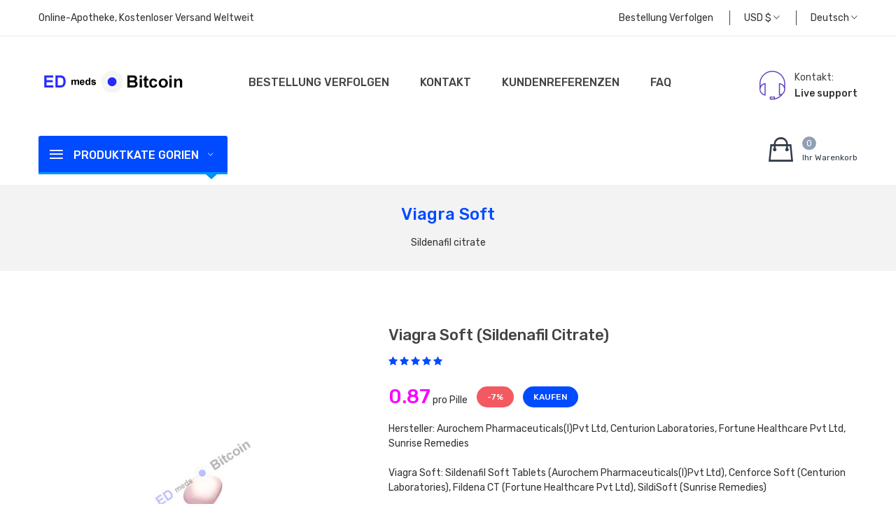

--- FILE ---
content_type: text/html; charset=utf-8
request_url: https://edbitcoin.com/apotheke-de/viagra-soft-kaufen-bitcoin.pht
body_size: 18579
content:
<!DOCTYPE html>
<html xml:lang="de" xmlns="http://www.w3.org/1999/xhtml" lang="de">
<head>
    <meta charset="utf-8" />
    <meta name="viewport" content="width=device-width; initial-scale=0.66; minimum-scale=0.66" />
    <meta http-equiv="X-UA-Compatible" content="IE=edge" />
    <meta name="description" lang="de" content="Viagra Soft kaufen bitcoin, Kreditkarte; Buy Sildenafil Citrate bitcoin, Kreditkarte" />
    <meta http-equiv="x-ua-compatible" content="ie=edge">
    <title>Viagra Soft kaufen bitcoin, Viagra Soft kaufen btc, Sildenafil Citrate kaufen bitcoin</title>
    <link rel="apple-touch-icon" sizes="180x180" href="/apple-touch-icon.png">
    <link rel="icon" type="image/png" sizes="32x32" href="/favicon-32x32.png">
    <link rel="icon" type="image/png" sizes="16x16" href="/favicon-16x16.png">
    <link rel="manifest" href="/site.webmanifest">
    <link rel="mask-icon" href="/safari-pinned-tab.svg" color="#5bbad5">
    <meta name="msapplication-TileColor" content="#da532c">
    <meta name="theme-color" content="#ffffff">
    <link rel="stylesheet" href="/css/ionicons.css">
    <link rel="stylesheet" href="/css/font-awesome.css">
    <link rel="stylesheet" href="/css/animate.css">
    <link rel="stylesheet" href="/css/owl.css">
    <link rel="stylesheet" href="/css/nice-select.css">
    <link rel="stylesheet" href="/css/slick.css">
    <link rel="stylesheet" href="/css/meanmenu.css">
    <link rel="stylesheet" href="/css/venobox.css">
    <link rel="stylesheet" href="/css/bootstrap.css">
    <link rel="stylesheet" href="/css/style.css">
    <link rel="stylesheet" href="/css/responsive.css">
    <link rel="stylesheet" href="/css/edbitcoin.css">
    <script type="application/ld+json">
    {
        "@context": "https://schema.org",
        "@type": "WebSite",
        "url": "https://edbitcoin.com/",
        "name": "EdBitcoin",
        "alternateName": "EdBitcoin"
    }
    </script>
    <script> if (document.cookie.indexOf("rf=") != -1) { document.cookie = 'rf="' + document.referrer + '"'; } </script>
</head>
<body id="body-index">
    <div class="wrapper">
        <!--Header Area Start-->
        <header>
            <!--Header Top Area Start-->
            <div class="header-top-area">
                <div class="container">
                    <div class="row">
                        <div class="col-md-6">
                            <!--Header Top Left Start-->
                            <div class="header-top-left">
                                <a href="/">Online-Apotheke, Kostenloser Versand Weltweit</a>
                            </div>
                            <!--Header Top Left End-->
                        </div>
                        <div class="col-md-6">
                            <!--Header Top Right Start-->
                            <div class="header-top-right text-center text-md-right">
                                <ul class="header-top-menu">
                                    <li><a href="/de/account.pht" rel="nofollow">Bestellung verfolgen</a></li>
                                    <li class="drodown-show"><a href="#"><span id="currentCurrencySwipe">USD</span> <span id="currentCurrencySymbol">$</span> <i class="ion-ios-arrow-down"></i></a>
                                        <!--Header Top Dropdown Start-->
                                        <ul class="ht-dropdown" id="currencyxchg">
                                            <li data-xchgcode="USD" data-xchgrate="1"><a onclick="return false;" href="#USD" rel="nofollow">USD</a></li>
                                            <li data-xchgcode="EUR" data-xchgrate="1"><a onclick="return false;" href="#EUR" rel="nofollow">EUR</a></li><li data-xchgcode="GBP" data-xchgrate="1"><a onclick="return false;" href="#GBP" rel="nofollow">GBP</a></li><li data-xchgcode="AUD" data-xchgrate="1"><a onclick="return false;" href="#AUD" rel="nofollow">AUD</a></li><li data-xchgcode="CAD" data-xchgrate="1"><a onclick="return false;" href="#CAD" rel="nofollow">CAD</a></li><li data-xchgcode="NZD" data-xchgrate="1"><a onclick="return false;" href="#NZD" rel="nofollow">NZD</a></li><li data-xchgcode="JPY" data-xchgrate="1"><a onclick="return false;" href="#JPY" rel="nofollow">JPY</a></li><li data-xchgcode="BRL" data-xchgrate="1"><a onclick="return false;" href="#BRL" rel="nofollow">BRL</a></li><li data-xchgcode="ARS" data-xchgrate="1"><a onclick="return false;" href="#ARS" rel="nofollow">ARS</a></li><li data-xchgcode="MXN" data-xchgrate="1"><a onclick="return false;" href="#MXN" rel="nofollow">MXN</a></li><li data-xchgcode="ZAR" data-xchgrate="1"><a onclick="return false;" href="#ZAR" rel="nofollow">ZAR</a></li><li data-xchgcode="SGD" data-xchgrate="1"><a onclick="return false;" href="#SGD" rel="nofollow">SGD</a></li><li data-xchgcode="NOK" data-xchgrate="1"><a onclick="return false;" href="#NOK" rel="nofollow">NOK</a></li><li data-xchgcode="SEK" data-xchgrate="1"><a onclick="return false;" href="#SEK" rel="nofollow">SEK</a></li><li data-xchgcode="DKK" data-xchgrate="1"><a onclick="return false;" href="#DKK" rel="nofollow">DKK</a></li><li data-xchgcode="PLN" data-xchgrate="1"><a onclick="return false;" href="#PLN" rel="nofollow">PLN</a></li><li data-xchgcode="CZK" data-xchgrate="1"><a onclick="return false;" href="#CZK" rel="nofollow">CZK</a></li><li data-xchgcode="RON" data-xchgrate="1"><a onclick="return false;" href="#RON" rel="nofollow">RON</a></li><li data-xchgcode="HUF" data-xchgrate="1"><a onclick="return false;" href="#HUF" rel="nofollow">HUF</a></li><li data-xchgcode="CHF" data-xchgrate="1"><a onclick="return false;" href="#CHF" rel="nofollow">CHF</a></li><li data-xchgcode="TRY" data-xchgrate="1"><a onclick="return false;" href="#TRY" rel="nofollow">TRY</a></li><li data-xchgcode="AED" data-xchgrate="1"><a onclick="return false;" href="#AED" rel="nofollow">AED</a></li><li data-xchgcode="SAR" data-xchgrate="1"><a onclick="return false;" href="#SAR" rel="nofollow">SAR</a></li><li data-xchgcode="BBD" data-xchgrate="1"><a onclick="return false;" href="#BBD" rel="nofollow">BBD</a></li><li data-xchgcode="BGN" data-xchgrate="1"><a onclick="return false;" href="#BGN" rel="nofollow">BGN</a></li><li data-xchgcode="BAM" data-xchgrate="1"><a onclick="return false;" href="#BAM" rel="nofollow">BAM</a></li><li data-xchgcode="DOP" data-xchgrate="1"><a onclick="return false;" href="#DOP" rel="nofollow">DOP</a></li><li data-xchgcode="LKR" data-xchgrate="1"><a onclick="return false;" href="#LKR" rel="nofollow">LKR</a></li><li data-xchgcode="VND" data-xchgrate="1"><a onclick="return false;" href="#VND" rel="nofollow">VND</a></li><li data-xchgcode="KRW" data-xchgrate="1"><a onclick="return false;" href="#KRW" rel="nofollow">KRW</a></li><li data-xchgcode="IDR" data-xchgrate="1"><a onclick="return false;" href="#IDR" rel="nofollow">IDR</a></li><li data-xchgcode="PHP" data-xchgrate="1"><a onclick="return false;" href="#PHP" rel="nofollow">PHP</a></li><li data-xchgcode="IQD" data-xchgrate="1"><a onclick="return false;" href="#IQD" rel="nofollow">IQD</a></li>                                        </ul>
                                        <!--Header Top Dropdown End-->
                                    </li>
                                    <li class="drodown-show">
                  <a href="#">Deutsch <i class="ion-ios-arrow-down"></i></a>
                  <!--Header Top Dropdown Start-->
                  <ul class="ht-dropdown">
                      <li><a href="/pharmacy-en/buy-viagra-soft-bitcoin.pht">English</a></li><li><a href="/apotheke-de/viagra-soft-kaufen-bitcoin.pht">Deutsch</a></li><li><a href="/pharmacie-fr/acheter-viagra-soft-bitcoin.pht">Fran&ccedil;ais</a></li><li><a href="/farmacia-es/comprar-viagra-soft-bitcoin.pht">Espa&ntilde;ol</a></li><li><a href="/farmacia-it/comprare-viagra-soft-bitcoin.pht">Italiano</a></li><li><a href="/farmacia-pt/comprar-viagra-soft-bitcoin.pht">Portugu&ecirc;s</a></li>
                  </ul>
                  <!--Header Top Dropdown End-->
              </li>                                </ul>
                            </div>
                            <!--Header Top Right End-->
                        </div>
                    </div>
                </div>
            </div>
            <!--Header Top Area End-->
            <!--Header Middle Area Start-->
            <div class="header-middle-area header-sticky">
                <div class="container">
                    <div class="row">
                        <div class="col-md-3">
                            <!--Logo Start-->
                            <div class="logo">
                                <a href="/">
                                    <img src="/imgs/logo.png" alt="">
                                </a>
                            </div>
                            <!--Logo End-->
                        </div>
                        <div class="col-md-9">
                            <!--Header Menu Start-->
                            <div class="header-menu-area">
                                <nav style="display: block;">
                                    <ul class="main-menu">
                                        <li><a href="/de/account.pht" rel="nofollow">Bestellung verfolgen</a></li><li><a href="/de/contact.pht" rel="nofollow">Kontakt</a></li><li><a href="/de/testimonials.pht" rel="nofollow">Kundenreferenzen</a></li><li><a href="/de/faq.pht" rel="nofollow">FAQ</a></li>                                    </ul>
                                </nav>
                            </div>
                            <!--Header Menu End-->
                            <div class="header-phone">
                                <p>Kontakt:<br><span onclick="javascript:openSupportWindow();"><a href="#" rel="nofollow">Live support</a></span></p>
                            </div>
                        </div>
                    </div>
                    <div class="row">
                        <div class="col-12">
                            <!--Mobile Menu Area Start-->
                            <div class="mobile-menu d-lg-none"></div>
                            <!--Mobile Menu Area End-->
                        </div>
                    </div>
                </div>
            </div>
            <!--Header Middle Area End-->
            <!--Header Bottom Area Start-->
            <div class="header-bottom-area pb-15">
                <div class="container">
                    <div class="row">
                        <div class="col-md-12 col-lg-3 order-lg-1 order-3">
                            <!--Category Menu Start-->
                            <div class="category-menu category-menu-hidden">
                                <div class="category-heading">
                                    <h2 class="categories-toggle"><span>Produktkate gorien</span><i class="ion-ios-arrow-down"></i></h2>
                                </div>
                                <div id="cate-toggle" class="category-menu-list">
                                    <ul>
                                        <li class="right-menu">
                                                    <a class="menu-title" href="#menu-2-viagra-header" onclick="return false;">Viagra</a><ul class="cat-dropdown"><li><a href="/apotheke-de/female-viagra-kaufen-bitcoin.pht">Female Viagra</a></li><li><a href="/apotheke-de/red-viagra-kaufen-bitcoin.pht">Red Viagra</a></li><li><a href="/apotheke-de/viagra-kaufen-bitcoin.pht">Viagra</a></li><li><a href="/apotheke-de/viagra-black-kaufen-bitcoin.pht">Viagra Black</a></li><li><a href="/apotheke-de/viagra-capsules-kaufen-bitcoin.pht">Viagra Capsules</a></li><li><a href="/apotheke-de/viagra-oral-jelly-kaufen-bitcoin.pht">Viagra Oral Jelly</a></li><li><a href="/apotheke-de/viagra-professional-kaufen-bitcoin.pht">Viagra Professional</a></li><li><a href="/apotheke-de/viagra-soft-kaufen-bitcoin.pht">Viagra Soft</a></li><li><a href="/apotheke-de/viagra-strips-kaufen-bitcoin.pht">Viagra Strips</a></li><li><a href="/apotheke-de/viagra-sublingual-kaufen-bitcoin.pht">Viagra Sublingual</a></li><li><a href="/apotheke-de/viagra-super-active-kaufen-bitcoin.pht">Viagra Super Active</a></li><li><a href="/apotheke-de/viagra-super-dulox__force-kaufen-bitcoin.pht">Viagra Super Dulox-Force</a></li><li><a href="/apotheke-de/viagra-super-fluox__force-kaufen-bitcoin.pht">Viagra Super Fluox-Force</a></li><li><a href="/apotheke-de/viagra-super-force-kaufen-bitcoin.pht">Viagra Super Force</a></li><li><a href="/apotheke-de/brand-viagra-kaufen-bitcoin.pht">Viagra®</a></li></ul></li><li class="right-menu">
                                                    <a class="menu-title" href="#menu-2-cialis-header" onclick="return false;">Cialis</a><ul class="cat-dropdown"><li><a href="/apotheke-de/cialis-kaufen-bitcoin.pht">Cialis</a></li><li><a href="/apotheke-de/cialis-black-kaufen-bitcoin.pht">Cialis Black</a></li><li><a href="/apotheke-de/cialis-daily-kaufen-bitcoin.pht">Cialis Daily</a></li><li><a href="/apotheke-de/cialis-oral-jelly-kaufen-bitcoin.pht">Cialis Oral Jelly</a></li><li><a href="/apotheke-de/cialis-professional-kaufen-bitcoin.pht">Cialis Professional</a></li><li><a href="/apotheke-de/cialis-soft-kaufen-bitcoin.pht">Cialis Soft</a></li><li><a href="/apotheke-de/cialis-strips-kaufen-bitcoin.pht">Cialis Strips</a></li><li><a href="/apotheke-de/cialis-sublingual-kaufen-bitcoin.pht">Cialis Sublingual</a></li><li><a href="/apotheke-de/cialis-super-active-kaufen-bitcoin.pht">Cialis Super Active</a></li><li><a href="/apotheke-de/cialis-super-force-kaufen-bitcoin.pht">Cialis Super Force</a></li><li><a href="/apotheke-de/brand-cialis-kaufen-bitcoin.pht">Cialis®</a></li><li><a href="/apotheke-de/female-cialis-kaufen-bitcoin.pht">Female Cialis</a></li></ul></li><li class="right-menu">
                                                    <a class="menu-title" href="#menu-2-levitra-header" onclick="return false;">Levitra</a><ul class="cat-dropdown"><li><a href="/apotheke-de/levitra-kaufen-bitcoin.pht">Levitra</a></li><li><a href="/apotheke-de/levitra-oral-jelly-kaufen-bitcoin.pht">Levitra Oral Jelly</a></li><li><a href="/apotheke-de/levitra-professional-kaufen-bitcoin.pht">Levitra Professional</a></li><li><a href="/apotheke-de/levitra-super-force-kaufen-bitcoin.pht">Levitra Super Force</a></li><li><a href="/apotheke-de/brand-levitra-kaufen-bitcoin.pht">Levitra®</a></li></ul></li><li class="right-menu">
                                                    <a class="menu-title" href="#menu-2-avanafil-header" onclick="return false;">Avanafil</a><ul class="cat-dropdown"><li><a href="/apotheke-de/avana-kaufen-bitcoin.pht">Avana®</a></li><li><a href="/apotheke-de/extra-super-avana-kaufen-bitcoin.pht">Extra Super Avana</a></li><li><a href="/apotheke-de/stendra-kaufen-bitcoin.pht">Stendra</a></li><li><a href="/apotheke-de/stendra-super-force-kaufen-bitcoin.pht">Stendra Super Force</a></li><li><a href="/apotheke-de/super-avana-kaufen-bitcoin.pht">Super Avana®</a></li><li><a href="/apotheke-de/top-avana-kaufen-bitcoin.pht">Top Avana®</a></li></ul></li><li class="right-menu">
                                                    <a class="menu-title" href="#menu-2-sildenafil-citrate-header" onclick="return false;">Sildenafil Citrate</a><ul class="cat-dropdown"><li><a href="/apotheke-de/aurogra-kaufen-bitcoin.pht">Aurogra®</a></li><li><a href="/apotheke-de/caverta-kaufen-bitcoin.pht">Caverta®</a></li><li><a href="/apotheke-de/cenforce-fm-kaufen-bitcoin.pht">Cenforce FM</a></li><li><a href="/apotheke-de/cenforce-professional-kaufen-bitcoin.pht">Cenforce Professional®</a></li><li><a href="/apotheke-de/cenforce-soft-kaufen-bitcoin.pht">Cenforce Soft®</a></li><li><a href="/apotheke-de/cenforce__d-kaufen-bitcoin.pht">Cenforce-D®</a></li><li><a href="/apotheke-de/cenforce-kaufen-bitcoin.pht">Cenforce®</a></li><li><a href="/apotheke-de/extra-super-p-force-kaufen-bitcoin.pht">Extra Super P-Force®</a></li><li><a href="/apotheke-de/fildena-kaufen-bitcoin.pht">Fildena®</a></li><li><a href="/apotheke-de/fildena-ct-kaufen-bitcoin.pht">Fildena® CT</a></li><li><a href="/apotheke-de/fildena-extra-power-kaufen-bitcoin.pht">Fildena® Extra Power</a></li><li><a href="/apotheke-de/fildena-professional-kaufen-bitcoin.pht">Fildena® Professional</a></li><li><a href="/apotheke-de/fildena-strong-kaufen-bitcoin.pht">Fildena® Strong</a></li><li><a href="/apotheke-de/fildena-super-active-kaufen-bitcoin.pht">Fildena® Super Active</a></li><li><a href="/apotheke-de/fildena-xxx-kaufen-bitcoin.pht">Fildena® XXX</a></li><li><a href="/apotheke-de/kamagra-gold-kaufen-bitcoin.pht">Kamagra® Gold</a></li><li><a href="/apotheke-de/kamagra-polo-kaufen-bitcoin.pht">Kamagra® Polo</a></li><li><a href="/apotheke-de/kamagra-kaufen-bitcoin.pht">Kamagra®</a></li><li><a href="/apotheke-de/kamagra-effervescent-kaufen-bitcoin.pht">Kamagra® Effervescent</a></li><li><a href="/apotheke-de/kamagra-oral-jelly-kaufen-bitcoin.pht">Kamagra® Oral Jelly</a></li><li><a href="/apotheke-de/kamagra-soft-kaufen-bitcoin.pht">Kamagra® Soft</a></li><li><a href="/apotheke-de/lovegra-oral-jelly-kaufen-bitcoin.pht">Lovegra® Oral Jelly</a></li><li><a href="/apotheke-de/medexil-kaufen-bitcoin.pht">Medexil®</a></li><li><a href="/apotheke-de/p-force-kaufen-bitcoin.pht">P Force®</a></li><li><a href="/apotheke-de/penegra-kaufen-bitcoin.pht">Penegra®</a></li><li><a href="/apotheke-de/silagra-kaufen-bitcoin.pht">Silagra®</a></li><li><a href="/apotheke-de/sildalis-kaufen-bitcoin.pht">Sildalis®</a></li><li><a href="/apotheke-de/sildamax-kaufen-bitcoin.pht">Sildamax®</a></li><li><a href="/apotheke-de/silvitra-kaufen-bitcoin.pht">Silvitra®</a></li><li><a href="/apotheke-de/suhagra-kaufen-bitcoin.pht">Suhagra®</a></li><li><a href="/apotheke-de/super-kamagra-kaufen-bitcoin.pht">Super Kamagra®</a></li><li><a href="/apotheke-de/super-p-force-jelly-kaufen-bitcoin.pht">Super P Force Jelly®</a></li><li><a href="/apotheke-de/super-p-force-kaufen-bitcoin.pht">Super P Force®</a></li><li><a href="/apotheke-de/tadasiva-kaufen-bitcoin.pht">Tadasiva</a></li><li><a href="/apotheke-de/vega-extra-cobra-kaufen-bitcoin.pht">Vega Extra Cobra</a></li><li><a href="/apotheke-de/vigora-kaufen-bitcoin.pht">Vigora®</a></li><li><a href="/apotheke-de/zenegra-kaufen-bitcoin.pht">Zenegra®</a></li></ul></li><li class="right-menu">
                                                    <a class="menu-title" href="#menu-2-tadalafil-header" onclick="return false;">Tadalafil</a><ul class="cat-dropdown"><li><a href="/apotheke-de/adcirca-kaufen-bitcoin.pht">Adcirca</a></li><li><a href="/apotheke-de/apcalis-oral-jelly-kaufen-bitcoin.pht">Apcalis® Oral Jelly</a></li><li><a href="/apotheke-de/endobloc-t-kit-kaufen-bitcoin.pht">Endobloc T® Kit</a></li><li><a href="/apotheke-de/forzest-kaufen-bitcoin.pht">Forzest®</a></li><li><a href="/apotheke-de/sildalis-kaufen-bitcoin.pht">Sildalis®</a></li><li><a href="/apotheke-de/super-tadapox-kaufen-bitcoin.pht">Super Tadapox®</a></li><li><a href="/apotheke-de/super-vidalista-kaufen-bitcoin.pht">Super Vidalista</a></li><li><a href="/apotheke-de/tadacip-kaufen-bitcoin.pht">Tadacip®</a></li><li><a href="/apotheke-de/tadalista-kaufen-bitcoin.pht">Tadalista®</a></li><li><a href="/apotheke-de/tadalista-ct-kaufen-bitcoin.pht">Tadalista® CT</a></li><li><a href="/apotheke-de/tadalista-professional-kaufen-bitcoin.pht">Tadalista® Professional</a></li><li><a href="/apotheke-de/tadalista-super-active-kaufen-bitcoin.pht">Tadalista® Super Active</a></li><li><a href="/apotheke-de/tadalis-sx-kaufen-bitcoin.pht">Tadalis® Sx</a></li><li><a href="/apotheke-de/tadapox-kaufen-bitcoin.pht">Tadapox®</a></li><li><a href="/apotheke-de/tadarise-kaufen-bitcoin.pht">Tadarise®</a></li><li><a href="/apotheke-de/tadasiva-kaufen-bitcoin.pht">Tadasiva</a></li><li><a href="/apotheke-de/tadora-kaufen-bitcoin.pht">Tadora®</a></li><li><a href="/apotheke-de/vidalista-kaufen-bitcoin.pht">Vidalista®</a></li></ul></li><li class="right-menu">
                                                    <a class="menu-title" href="#menu-2-vardenafil-header" onclick="return false;">Vardenafil</a><ul class="cat-dropdown"><li><a href="/apotheke-de/filitra-kaufen-bitcoin.pht">Filitra®</a></li><li><a href="/apotheke-de/filitra-professional-kaufen-bitcoin.pht">Filitra® Professional</a></li><li><a href="/apotheke-de/silvitra-kaufen-bitcoin.pht">Silvitra®</a></li><li><a href="/apotheke-de/super-zhewitra-kaufen-bitcoin.pht">Super Zhewitra</a></li><li><a href="/apotheke-de/valif-kaufen-bitcoin.pht">Valif®</a></li><li><a href="/apotheke-de/valif-oral-jelly-kaufen-bitcoin.pht">Valif® Oral Jelly</a></li><li><a href="/apotheke-de/vilitra-kaufen-bitcoin.pht">Vilitra®</a></li></ul></li><li class="right-menu">
                                                    <a class="menu-title" href="#menu-2-dapoxetine-header" onclick="return false;">Dapoxetine</a><ul class="cat-dropdown"><li><a href="/apotheke-de/cenforce__d-kaufen-bitcoin.pht">Cenforce-D®</a></li><li><a href="/apotheke-de/extra-super-avana-kaufen-bitcoin.pht">Extra Super Avana</a></li><li><a href="/apotheke-de/extra-super-p-force-kaufen-bitcoin.pht">Extra Super P-Force®</a></li><li><a href="/apotheke-de/priligy-kaufen-bitcoin.pht">Priligy</a></li><li><a href="/apotheke-de/super-avana-kaufen-bitcoin.pht">Super Avana®</a></li><li><a href="/apotheke-de/super-kamagra-kaufen-bitcoin.pht">Super Kamagra®</a></li><li><a href="/apotheke-de/super-p-force-jelly-kaufen-bitcoin.pht">Super P Force Jelly®</a></li><li><a href="/apotheke-de/super-p-force-kaufen-bitcoin.pht">Super P Force®</a></li><li><a href="/apotheke-de/super-tadapox-kaufen-bitcoin.pht">Super Tadapox®</a></li><li><a href="/apotheke-de/super-vidalista-kaufen-bitcoin.pht">Super Vidalista</a></li><li><a href="/apotheke-de/super-zhewitra-kaufen-bitcoin.pht">Super Zhewitra</a></li><li><a href="/apotheke-de/tadapox-kaufen-bitcoin.pht">Tadapox®</a></li><li><a href="/apotheke-de/top-avana-kaufen-bitcoin.pht">Top Avana®</a></li></ul></li><li class="right-menu">
                                                    <a class="menu-title" href="#menu-2-udenafil-header" onclick="return false;">Udenafil</a><ul class="cat-dropdown"><li><a href="/apotheke-de/zydena-kaufen-bitcoin.pht">Zydena</a></li></ul></li><li class="right-menu">
                                                    <a class="menu-title" href="#menu-2-trial-packs-header" onclick="return false;">Trial Packs</a><ul class="cat-dropdown"><li><a href="/apotheke-de/active-pack-kaufen-bitcoin.pht">Active Pack</a></li><li><a href="/apotheke-de/cialis-pack-kaufen-bitcoin.pht">Cialis Pack</a></li><li><a href="/apotheke-de/classic-pack-kaufen-bitcoin.pht">Classic Pack</a></li><li><a href="/apotheke-de/family-pack-kaufen-bitcoin.pht">Family Pack</a></li><li><a href="/apotheke-de/light-pack-kaufen-bitcoin.pht">Light Pack</a></li><li><a href="/apotheke-de/monster-pack-kaufen-bitcoin.pht">Monster Pack</a></li><li><a href="/apotheke-de/professional-pack-kaufen-bitcoin.pht">Professional Pack</a></li><li><a href="/apotheke-de/soft-pack-kaufen-bitcoin.pht">Soft Pack</a></li><li><a href="/apotheke-de/strong-pack-kaufen-bitcoin.pht">Strong Pack</a></li><li><a href="/apotheke-de/triple-trial-pack-kaufen-bitcoin.pht">Triple Trial Pack</a></li><li><a href="/apotheke-de/viagra-pack-kaufen-bitcoin.pht">Viagra Pack</a></li></ul></li>                                    </ul>
                                </div>
                            </div>
                            <!--Category Menu End-->
                        </div>
                        <div class="col-md-9 col-lg-6 order-lg-2 order-1">                        </div>
                        <div id="cart_block_top" class="col-md-3 col-lg-3 order-lg-3 order-2">
                            <!--Mini Cart Start-->
                            <div class="mini-cart">
                                <a href="/de/cart.pht" rel="nofollow">
                                    <span class="cart-info">
                                        <span class="cart-total">0</span>
                                        <span class="text">Ihr Warenkorb</span>
                                    </span>
                                </a>
                                <!--Cart Dropdown Start-->
                                <div class="header-cart">
                                    <ul class="cart-items"></ul>
                <div class="cart-total">
                    <h5>Versandkosten <span class="float-right"><span class="symbol_xchg_rate">&#36;</span>&nbsp;<span class="amount_price">0.00</span></span></h5>
                    <h5>Total <span class="float-right"><span class="symbol_xchg_rate">&#36;</span>&nbsp;<span class="amount_price">0.00</span></span></h5>
                </div>
                <div class="tocart">
                    <a href="/de/cart.pht" rel="nofollow">Ihr Warenkorb</a>
                </div>                                </div>
                                <!--Cart Dropdown End-->
                            </div>
                            <!--Mini Cart End-->
                        </div>
                    </div>
                </div>
            </div>
            <!--Header Bottom Area End-->
        </header>
        <!--Header Area End-->
        <script type="text/javascript">
//<![CDATA[
if(document.cookie=="") { document.write('<div class="error">To proceed please enable Cookies in your browser.<\/div>'); }
//]]>
</script><noscript><div class="error">To proceed please enable Javascript (and Cookies) in your browser.</div></noscript>        <div itemscope="itemscope" itemtype="https://schema.org/Product">
            <meta itemprop="mpn" content="28A6A77B45" />
            <meta itemprop="sku" content="28A6A77B45" />
            <meta itemprop="name" content="Viagra Soft (sildenafil citrate)">
            <!--Breadcrumb Area Start-->
            <div class="breadcrumb-area">
                <div class="container">
                    <div class="row">
                        <div class="col-12">
                            <div class="breadcrumb-content text-center">
                                <h1 class="breadmome-name">Viagra Soft</h1>
                                <ul>
                                    <li>Sildenafil citrate</li>
                                </ul>
                            </div>
                        </div>
                    </div>
                </div>
            </div>
            <!--Breadcrumb Area End-->
            <!--Single Product Start-->
            <div class="single-product-area mt-80">
                <div class="container">
                    <div class="row">
                        <div class="col-md-5">
                            <!--Tab Content Start-->
                            <div class="tab-content product-details-large" id="myTabContent-3">
                              <div class="tab-pane fade show active" id="single-slide-one">
                                  <!--Single Product Image Start-->
                                  <div class="single-product-img img-full">
                                    <img src="/imgs/pills/600/viagra-soft.jpg" alt="Viagra Soft" itemprop="image">
                                    <a class="venobox" data-gall="gallery01" href="/imgs/pills/600/viagra-soft.jpg"><i class="fa fa-search-plus"></i></a>
                                  </div>
                                  <!--Single Product Image End-->
                              </div>
                              <div class="tab-pane fade" id="single-slide-two">
                                  <!--Single Product Image Start-->
                                  <div class="single-product-img img-full">
                                    <img src="/imgs/pills/blisters/viagra-soft.jpg" alt="Viagra Soft" itemprop="image">
                                    <a class="venobox" data-gall="gallery01" href="/imgs/pills/blisters/viagra-soft.jpg"><i class="fa fa-search-plus"></i></a>
                                  </div>
                                  <!--Single Product Image End-->
                              </div>
                            </div>
                            <!--Tab Content End-->
                            <!--Tab Menu Start-->
                            <div class="single-product-menu">
                                <div class="nav single-slide-menu" role="tablist">
                                    <div class="single-tab-menu img-full">
                                        <a class="active" data-toggle="tab" href="#single-slide-one"><img src="/imgs/pills/97/viagra-soft.jpg" alt=""></a>
                                    </div>
                                    <div class="single-tab-menu img-full">
                                        <a data-toggle="tab" href="#single-slide-two"><img src="/imgs/pills/blisters/97/viagra-soft.jpg" alt=""></a>
                                    </div>
                                </div>
                            </div>
                            <!--Tab Menu End-->
                        </div>
                        <div class="col-md-7">
                            <div class="single-product-content">
                                <h1 class="single-product-name">Viagra Soft (sildenafil citrate)</h1>
                                <div class="single-product-reviews">
                                    <i class="fa fa-star"></i>
                                    <i class="fa fa-star"></i>
                                    <i class="fa fa-star"></i>
                                    <i class="fa fa-star"></i>
                                    <i class="fa fa-star"></i>
                                </div>
                                <div class="single-product-price">
                                    <div class="product-discount" itemprop="offers" itemscope="" itemtype="https://schema.org/AggregateOffer">
                                        <link itemprop="availability" href="https://schema.org/OnlineOnly">
                                        <meta itemprop="priceCurrency" content="USD">
                                        <meta itemprop="offerCount" content="10000" />
                                        <meta itemprop="highPrice" content="1.2" />
                                        <span class="price" itemprop="lowPrice" content="0.58">0.87</span> pro Pille</span>
                                                                                <span class="oval discount">-7%</span>
                                        <span class="oval buy"><a href="#tab-section">KAUFEN</a></span>
                                    </div>
                                </div>
                                <div id="product-description-short-4" class="product-info">
                                    Hersteller:&nbsp;Aurochem Pharmaceuticals(I)Pvt Ltd, Centurion Laboratories, Fortune Healthcare Pvt Ltd, Sunrise Remedies<div style="width:0px;height:0px;" itemscope="itemscope" itemprop="manufacturer" itemtype="https://schema.org/Organization"><meta itemprop="name" content="Aurochem Pharmaceuticals(I)Pvt Ltd" /><meta itemprop="name" content="Centurion Laboratories" /><meta itemprop="name" content="Fortune Healthcare Pvt Ltd" /><meta itemprop="name" content="Sunrise Remedies" /></div><br />Viagra Soft: <span itemprop="brand" itemscope itemtype="http://schema.org/Brand"><meta itemprop="name" content="Viagra Soft" /><span itemprop="alternateName">Sildenafil Soft Tablets</span> (Aurochem Pharmaceuticals(I)Pvt Ltd), <span itemprop="alternateName">Cenforce Soft</span> (Centurion Laboratories), <span itemprop="alternateName">Fildena CT</span> (Fortune Healthcare Pvt Ltd), <span itemprop="alternateName">SildiSoft</span> (Sunrise Remedies)</span>                                </div>
                                <!--
                                <div class="single-product-action">
                                     <div class="product-add-to-cart">
                                        <span class="control-label">Quantity</span>
                                        <div class="cart-plus-minus">
                                            <input class="cart-plus-minus-box" type="text" name="qtybutton" value="1" min="1" max="9">
                                         </div>
                                         <div class="add">
                                             <button class="add-to-cart"><i class="ion-bag"></i> add-to-cart</button>
                                             <span class="product-availability">In stock</span>
                                         </div>
                                    </div>
                                    //Single Product Share\\
                                    <div class="single-product-share mt-20">
                                        <ul>
                                           <li class="categories-title">Share :</li>
                                            <li><a href="#"><i class="fa fa-facebook"></i></a></li>
                                            <li><a href="#"><i class="fa fa-twitter"></i></a></li>
                                            <li><a href="#"><i class="fa fa-google-plus"></i></a></li>
                                            <li><a href="#"><i class="fa fa-pinterest"></i></a></li>
                                        </ul>
                                    </div>
                                    //Single Product Share\\
                                </div>
                                -->
                                <!--Block Reassurance-->
                                <div class="block-reassurance mt-30">
                                    <ul>
                                        <!--
                                        <li>
                                            <div class="block-reassurance-item">
                                                <img src="img/icon/single-icon1.png" alt="">
                                                <span><a href="/de/faq.pht#ordering" rel="nofollow">Wie Viagra Soft bestellen</a></span>
                                            </div>
                                        </li>
                                        -->
                                        <li>
                                            <div class="block-reassurance-item">
                                                <span><a href="/de/policy.pht" rel="nofollow">AGB</a></span>
                                            </div>
                                        </li>
                                        <li>
                                            <div class="block-reassurance-item">
                                                <span><a href="/de/faq.pht#shipping" rel="nofollow">Spedition</a></span>
                                            </div>
                                        </li>
                                        <li>
                                            <div class="block-reassurance-item">
                                                <span><a href="/de/testimonials.pht" rel="nofollow">Kundenreferenzen</a></span>
                                            </div>
                                        </li>
                                        <li>
                                            <div class="block-reassurance-item">
                                                <span><a href="/de/about.pht" rel="nofollow">&Uuml;ber uns</a></span>
                                            </div>
                                        </li>
                                    </ul>
                                </div>
                                <!--Block Reassurance-->
                            </div>
                        </div>
                    </div>
                </div>
            </div>
            <!--Single Product End-->
            <!--Single Product Review Tab Start-->
            <div class="single-product-review-tab mt-80" id="tab-section">
                <div class="container">
                   <div class="row">
                     <div class="col-md-12">
                           <div class="single-product-review-and-description-area">
                               <!--Review And Description Tab Menu Start-->
                               <ul class="nav dec-and-review-menu">
                                  <li>
                                    <a class="active" data-toggle="tab" href="#buy">Kaufen</a>
                                  </li>
                                  <li>
                                    <a data-toggle="tab" href="#info">Info</a>
                                  </li>
                                  <li>
                                    <a data-toggle="tab" href="#description" data-pill="viagra-soft" data-loaded="0" data-lang="de">Produktinfos</a>
                                  </li>
                                  <li>
                                    <a data-toggle="tab" href="#reviews">Feedback senden</a>
                                  </li>
                                </ul>
                                <!--Review And Description Tab Menu End-->
                                <!--Review And Description Tab Content Start-->
                                <div class="tab-content product-review-content-tab mt-30" id="myTabContent-4">
                                  <div class="tab-pane fade show active" id="buy">
                                      <div class="single-product-description">
                                          <p class="variant_descr first">
                        <strong>Viagra Soft (Sildenafil citrate) 100 mg</strong>
                    </p>
                    <table class="variant"><tbody><tr class="first" itemprop="offers" itemscope itemtype="http://schema.org/Offer"><td class='package'><meta itemprop="name" content="Viagra Soft (100 mg &times; 360 Pillen)" /><meta itemprop="priceCurrency" content="USD" /><meta itemprop="priceValidUntil" content="2026-04-16" /><meta itemprop="url" content="https://edbitcoin.com/apotheke-de/viagra-soft-kaufen-bitcoin.pht" /><meta itemprop="price" content="0.67" /><div itemprop="hasMerchantReturnPolicy" itemtype="https://schema.org/MerchantReturnPolicy" itemscope>
                                    <meta itemprop="applicableCountry" content="US" />
                                    <meta itemprop="returnPolicyCategory" content="https://schema.org/MerchantReturnNotPermitted" />
                                    <meta itemprop="refundType" content="https://schema.org/FullRefund" />
                                </div><div itemprop="shippingDetails" itemtype="https://schema.org/OfferShippingDetails" itemscope>
                                    <div itemprop="shippingRate" itemtype="https://schema.org/MonetaryAmount" itemscope>
                                        <meta itemprop="value" content="9.95" />
                                        <meta itemprop="currency" content="USD" />
                                    </div>
                                    <div itemprop="shippingDestination" itemtype="https://schema.org/DefinedRegion" itemscope>
                                        <meta itemprop="addressCountry" content="US" />
                                    </div>
                                    <div itemprop="deliveryTime" itemtype="https://schema.org/ShippingDeliveryTime" itemscope>
                                        <div itemprop="handlingTime" itemtype="https://schema.org/QuantitativeValue" itemscope>
                                            <meta itemprop="minValue" content="0" />
                                            <meta itemprop="maxValue" content="1" />
                                            <meta itemprop="unitCode" content="DAY" />
                                        </div>
                                        <div itemprop="transitTime" itemtype="https://schema.org/QuantitativeValue" itemscope>
                                            <meta itemprop="minValue" content="5" />
                                            <meta itemprop="maxValue" content="9" />
                                            <meta itemprop="unitCode" content="DAY" />
                                        </div>
                                    </div>
                                </div><link itemprop="availability" href="https://schema.org/OnlineOnly" />Viagra Soft<br /><span class="subtitle">Sildenafil citrate</span><br /><span class="dosage">100 mg &times; 360 Pillen</span></td><td class='price'><span class='crossed'><span class="symbol_xchg_rate">&#36;</span>&nbsp;<span class="amount_price">330.90</span></span><span class='space'> </span><span class='actual'><span class="symbol_xchg_rate">&#36;</span>&nbsp;<span class="amount_price">77.00</span></span><br /><span class="perpill">0.93 pro Pille</span></td><td class='buy'>
                            <div class='add'>
                                <a rel="nofollow" href="/cart/add/8382" class="btn-cart">
                                    <button class='add-to-cart'>
                                        <i class='ion-bag'></i><span>Kaufen</span>
                                    </button>
                                </a>
                            </div>
                            <div class='cart-plus-minus' style='margin-right:25px;'>
                                <input class='cart-plus-minus-box' name='qtybutton' value='1' type='text'>
                                <div class='dec qtybutton'>
                                    <i class='ion-ios-arrow-down'></i>
                                </div>
                            </div></td></tr><tr class="odd" itemprop="offers" itemscope itemtype="http://schema.org/Offer"><td class='package'><meta itemprop="name" content="Viagra Soft (100 mg &times; 270 Pillen)" /><meta itemprop="priceCurrency" content="USD" /><meta itemprop="priceValidUntil" content="2026-04-16" /><meta itemprop="url" content="https://edbitcoin.com/apotheke-de/viagra-soft-kaufen-bitcoin.pht" /><meta itemprop="price" content="0.84" /><div itemprop="hasMerchantReturnPolicy" itemtype="https://schema.org/MerchantReturnPolicy" itemscope>
                                    <meta itemprop="applicableCountry" content="US" />
                                    <meta itemprop="returnPolicyCategory" content="https://schema.org/MerchantReturnNotPermitted" />
                                    <meta itemprop="refundType" content="https://schema.org/FullRefund" />
                                </div><div itemprop="shippingDetails" itemtype="https://schema.org/OfferShippingDetails" itemscope>
                                    <div itemprop="shippingRate" itemtype="https://schema.org/MonetaryAmount" itemscope>
                                        <meta itemprop="value" content="9.95" />
                                        <meta itemprop="currency" content="USD" />
                                    </div>
                                    <div itemprop="shippingDestination" itemtype="https://schema.org/DefinedRegion" itemscope>
                                        <meta itemprop="addressCountry" content="US" />
                                    </div>
                                    <div itemprop="deliveryTime" itemtype="https://schema.org/ShippingDeliveryTime" itemscope>
                                        <div itemprop="handlingTime" itemtype="https://schema.org/QuantitativeValue" itemscope>
                                            <meta itemprop="minValue" content="0" />
                                            <meta itemprop="maxValue" content="1" />
                                            <meta itemprop="unitCode" content="DAY" />
                                        </div>
                                        <div itemprop="transitTime" itemtype="https://schema.org/QuantitativeValue" itemscope>
                                            <meta itemprop="minValue" content="5" />
                                            <meta itemprop="maxValue" content="9" />
                                            <meta itemprop="unitCode" content="DAY" />
                                        </div>
                                    </div>
                                </div><link itemprop="availability" href="https://schema.org/OnlineOnly" />Viagra Soft<br /><span class="subtitle">Sildenafil citrate</span><br /><span class="dosage">100 mg &times; 270 Pillen</span></td><td class='price'><span class='crossed'><span class="symbol_xchg_rate">&#36;</span>&nbsp;<span class="amount_price">90.90</span></span><span class='space'> </span><span class='actual'><span class="symbol_xchg_rate">&#36;</span>&nbsp;<span class="amount_price">59.00</span></span><br /><span class="perpill">0.18 pro Pille</span></td><td class='buy'>
                            <div class='add'>
                                <a rel="nofollow" href="/cart/add/70085" class="btn-cart">
                                    <button class='add-to-cart'>
                                        <i class='ion-bag'></i><span>Kaufen</span>
                                    </button>
                                </a>
                            </div>
                            <div class='cart-plus-minus' style='margin-right:25px;'>
                                <input class='cart-plus-minus-box' name='qtybutton' value='1' type='text'>
                                <div class='dec qtybutton'>
                                    <i class='ion-ios-arrow-down'></i>
                                </div>
                            </div></td></tr><tr itemprop="offers" itemscope itemtype="http://schema.org/Offer"><td class='package'><meta itemprop="name" content="Viagra Soft (100 mg &times; 180 Pillen)" /><meta itemprop="priceCurrency" content="USD" /><meta itemprop="priceValidUntil" content="2026-04-16" /><meta itemprop="url" content="https://edbitcoin.com/apotheke-de/viagra-soft-kaufen-bitcoin.pht" /><meta itemprop="price" content="0.15" /><div itemprop="hasMerchantReturnPolicy" itemtype="https://schema.org/MerchantReturnPolicy" itemscope>
                                    <meta itemprop="applicableCountry" content="US" />
                                    <meta itemprop="returnPolicyCategory" content="https://schema.org/MerchantReturnNotPermitted" />
                                    <meta itemprop="refundType" content="https://schema.org/FullRefund" />
                                </div><div itemprop="shippingDetails" itemtype="https://schema.org/OfferShippingDetails" itemscope>
                                    <div itemprop="shippingRate" itemtype="https://schema.org/MonetaryAmount" itemscope>
                                        <meta itemprop="value" content="9.95" />
                                        <meta itemprop="currency" content="USD" />
                                    </div>
                                    <div itemprop="shippingDestination" itemtype="https://schema.org/DefinedRegion" itemscope>
                                        <meta itemprop="addressCountry" content="US" />
                                    </div>
                                    <div itemprop="deliveryTime" itemtype="https://schema.org/ShippingDeliveryTime" itemscope>
                                        <div itemprop="handlingTime" itemtype="https://schema.org/QuantitativeValue" itemscope>
                                            <meta itemprop="minValue" content="0" />
                                            <meta itemprop="maxValue" content="1" />
                                            <meta itemprop="unitCode" content="DAY" />
                                        </div>
                                        <div itemprop="transitTime" itemtype="https://schema.org/QuantitativeValue" itemscope>
                                            <meta itemprop="minValue" content="5" />
                                            <meta itemprop="maxValue" content="9" />
                                            <meta itemprop="unitCode" content="DAY" />
                                        </div>
                                    </div>
                                </div><link itemprop="availability" href="https://schema.org/OnlineOnly" />Viagra Soft<br /><span class="subtitle">Sildenafil citrate</span><br /><span class="dosage">100 mg &times; 180 Pillen</span></td><td class='price'><span class='crossed'><span class="symbol_xchg_rate">&#36;</span>&nbsp;<span class="amount_price">117.90</span></span><span class='space'> </span><span class='actual'><span class="symbol_xchg_rate">&#36;</span>&nbsp;<span class="amount_price">85.00</span></span><br /><span class="perpill">0.41 pro Pille</span></td><td class='buy'>
                            <div class='add'>
                                <a rel="nofollow" href="/cart/add/3967" class="btn-cart">
                                    <button class='add-to-cart'>
                                        <i class='ion-bag'></i><span>Kaufen</span>
                                    </button>
                                </a>
                            </div>
                            <div class='cart-plus-minus' style='margin-right:25px;'>
                                <input class='cart-plus-minus-box' name='qtybutton' value='1' type='text'>
                                <div class='dec qtybutton'>
                                    <i class='ion-ios-arrow-down'></i>
                                </div>
                            </div></td></tr><tr class="odd" itemprop="offers" itemscope itemtype="http://schema.org/Offer"><td class='package'><meta itemprop="name" content="Viagra Soft (100 mg &times; 120 Pillen)" /><meta itemprop="priceCurrency" content="USD" /><meta itemprop="priceValidUntil" content="2026-04-16" /><meta itemprop="url" content="https://edbitcoin.com/apotheke-de/viagra-soft-kaufen-bitcoin.pht" /><meta itemprop="price" content="0.93" /><div itemprop="hasMerchantReturnPolicy" itemtype="https://schema.org/MerchantReturnPolicy" itemscope>
                                    <meta itemprop="applicableCountry" content="US" />
                                    <meta itemprop="returnPolicyCategory" content="https://schema.org/MerchantReturnNotPermitted" />
                                    <meta itemprop="refundType" content="https://schema.org/FullRefund" />
                                </div><div itemprop="shippingDetails" itemtype="https://schema.org/OfferShippingDetails" itemscope>
                                    <div itemprop="shippingRate" itemtype="https://schema.org/MonetaryAmount" itemscope>
                                        <meta itemprop="value" content="9.95" />
                                        <meta itemprop="currency" content="USD" />
                                    </div>
                                    <div itemprop="shippingDestination" itemtype="https://schema.org/DefinedRegion" itemscope>
                                        <meta itemprop="addressCountry" content="US" />
                                    </div>
                                    <div itemprop="deliveryTime" itemtype="https://schema.org/ShippingDeliveryTime" itemscope>
                                        <div itemprop="handlingTime" itemtype="https://schema.org/QuantitativeValue" itemscope>
                                            <meta itemprop="minValue" content="0" />
                                            <meta itemprop="maxValue" content="1" />
                                            <meta itemprop="unitCode" content="DAY" />
                                        </div>
                                        <div itemprop="transitTime" itemtype="https://schema.org/QuantitativeValue" itemscope>
                                            <meta itemprop="minValue" content="5" />
                                            <meta itemprop="maxValue" content="9" />
                                            <meta itemprop="unitCode" content="DAY" />
                                        </div>
                                    </div>
                                </div><link itemprop="availability" href="https://schema.org/OnlineOnly" />Viagra Soft<br /><span class="subtitle">Sildenafil citrate</span><br /><span class="dosage">100 mg &times; 120 Pillen</span></td><td class='price'><span class='crossed'><span class="symbol_xchg_rate">&#36;</span>&nbsp;<span class="amount_price">54.90</span></span><span class='space'> </span><span class='actual'><span class="symbol_xchg_rate">&#36;</span>&nbsp;<span class="amount_price">25.00</span></span><br /><span class="perpill">0.69 pro Pille</span></td><td class='buy'>
                            <div class='add'>
                                <a rel="nofollow" href="/cart/add/3966" class="btn-cart">
                                    <button class='add-to-cart'>
                                        <i class='ion-bag'></i><span>Kaufen</span>
                                    </button>
                                </a>
                            </div>
                            <div class='cart-plus-minus' style='margin-right:25px;'>
                                <input class='cart-plus-minus-box' name='qtybutton' value='1' type='text'>
                                <div class='dec qtybutton'>
                                    <i class='ion-ios-arrow-down'></i>
                                </div>
                            </div></td></tr><tr itemprop="offers" itemscope itemtype="http://schema.org/Offer"><td class='package'><meta itemprop="name" content="Viagra Soft (100 mg &times; 90 Pillen)" /><meta itemprop="priceCurrency" content="USD" /><meta itemprop="priceValidUntil" content="2026-04-16" /><meta itemprop="url" content="https://edbitcoin.com/apotheke-de/viagra-soft-kaufen-bitcoin.pht" /><meta itemprop="price" content="0.66" /><div itemprop="hasMerchantReturnPolicy" itemtype="https://schema.org/MerchantReturnPolicy" itemscope>
                                    <meta itemprop="applicableCountry" content="US" />
                                    <meta itemprop="returnPolicyCategory" content="https://schema.org/MerchantReturnNotPermitted" />
                                    <meta itemprop="refundType" content="https://schema.org/FullRefund" />
                                </div><div itemprop="shippingDetails" itemtype="https://schema.org/OfferShippingDetails" itemscope>
                                    <div itemprop="shippingRate" itemtype="https://schema.org/MonetaryAmount" itemscope>
                                        <meta itemprop="value" content="9.95" />
                                        <meta itemprop="currency" content="USD" />
                                    </div>
                                    <div itemprop="shippingDestination" itemtype="https://schema.org/DefinedRegion" itemscope>
                                        <meta itemprop="addressCountry" content="US" />
                                    </div>
                                    <div itemprop="deliveryTime" itemtype="https://schema.org/ShippingDeliveryTime" itemscope>
                                        <div itemprop="handlingTime" itemtype="https://schema.org/QuantitativeValue" itemscope>
                                            <meta itemprop="minValue" content="0" />
                                            <meta itemprop="maxValue" content="1" />
                                            <meta itemprop="unitCode" content="DAY" />
                                        </div>
                                        <div itemprop="transitTime" itemtype="https://schema.org/QuantitativeValue" itemscope>
                                            <meta itemprop="minValue" content="5" />
                                            <meta itemprop="maxValue" content="9" />
                                            <meta itemprop="unitCode" content="DAY" />
                                        </div>
                                    </div>
                                </div><link itemprop="availability" href="https://schema.org/OnlineOnly" />Viagra Soft<br /><span class="subtitle">Sildenafil citrate</span><br /><span class="dosage">100 mg &times; 90 Pillen</span></td><td class='price'><span class='crossed'><span class="symbol_xchg_rate">&#36;</span>&nbsp;<span class="amount_price">129.90</span></span><span class='space'> </span><span class='actual'><span class="symbol_xchg_rate">&#36;</span>&nbsp;<span class="amount_price">58.00</span></span><br /><span class="perpill">0.18 pro Pille</span></td><td class='buy'>
                            <div class='add'>
                                <a rel="nofollow" href="/cart/add/35" class="btn-cart">
                                    <button class='add-to-cart'>
                                        <i class='ion-bag'></i><span>Kaufen</span>
                                    </button>
                                </a>
                            </div>
                            <div class='cart-plus-minus' style='margin-right:25px;'>
                                <input class='cart-plus-minus-box' name='qtybutton' value='1' type='text'>
                                <div class='dec qtybutton'>
                                    <i class='ion-ios-arrow-down'></i>
                                </div>
                            </div></td></tr><tr class="odd" itemprop="offers" itemscope itemtype="http://schema.org/Offer"><td class='package'><meta itemprop="name" content="Viagra Soft (100 mg &times; 60 Pillen)" /><meta itemprop="priceCurrency" content="USD" /><meta itemprop="priceValidUntil" content="2026-04-16" /><meta itemprop="url" content="https://edbitcoin.com/apotheke-de/viagra-soft-kaufen-bitcoin.pht" /><meta itemprop="price" content="0.57" /><div itemprop="hasMerchantReturnPolicy" itemtype="https://schema.org/MerchantReturnPolicy" itemscope>
                                    <meta itemprop="applicableCountry" content="US" />
                                    <meta itemprop="returnPolicyCategory" content="https://schema.org/MerchantReturnNotPermitted" />
                                    <meta itemprop="refundType" content="https://schema.org/FullRefund" />
                                </div><div itemprop="shippingDetails" itemtype="https://schema.org/OfferShippingDetails" itemscope>
                                    <div itemprop="shippingRate" itemtype="https://schema.org/MonetaryAmount" itemscope>
                                        <meta itemprop="value" content="9.95" />
                                        <meta itemprop="currency" content="USD" />
                                    </div>
                                    <div itemprop="shippingDestination" itemtype="https://schema.org/DefinedRegion" itemscope>
                                        <meta itemprop="addressCountry" content="US" />
                                    </div>
                                    <div itemprop="deliveryTime" itemtype="https://schema.org/ShippingDeliveryTime" itemscope>
                                        <div itemprop="handlingTime" itemtype="https://schema.org/QuantitativeValue" itemscope>
                                            <meta itemprop="minValue" content="0" />
                                            <meta itemprop="maxValue" content="1" />
                                            <meta itemprop="unitCode" content="DAY" />
                                        </div>
                                        <div itemprop="transitTime" itemtype="https://schema.org/QuantitativeValue" itemscope>
                                            <meta itemprop="minValue" content="5" />
                                            <meta itemprop="maxValue" content="9" />
                                            <meta itemprop="unitCode" content="DAY" />
                                        </div>
                                    </div>
                                </div><link itemprop="availability" href="https://schema.org/OnlineOnly" />Viagra Soft<br /><span class="subtitle">Sildenafil citrate</span><br /><span class="dosage">100 mg &times; 60 Pillen</span></td><td class='price'><span class='crossed'><span class="symbol_xchg_rate">&#36;</span>&nbsp;<span class="amount_price">90.90</span></span><span class='space'> </span><span class='actual'><span class="symbol_xchg_rate">&#36;</span>&nbsp;<span class="amount_price">45.00</span></span><br /><span class="perpill">0.87 pro Pille</span></td><td class='buy'>
                            <div class='add'>
                                <a rel="nofollow" href="/cart/add/34" class="btn-cart">
                                    <button class='add-to-cart'>
                                        <i class='ion-bag'></i><span>Kaufen</span>
                                    </button>
                                </a>
                            </div>
                            <div class='cart-plus-minus' style='margin-right:25px;'>
                                <input class='cart-plus-minus-box' name='qtybutton' value='1' type='text'>
                                <div class='dec qtybutton'>
                                    <i class='ion-ios-arrow-down'></i>
                                </div>
                            </div></td></tr><tr itemprop="offers" itemscope itemtype="http://schema.org/Offer"><td class='package'><meta itemprop="name" content="Viagra Soft (100 mg &times; 30 Pillen)" /><meta itemprop="priceCurrency" content="USD" /><meta itemprop="priceValidUntil" content="2026-04-16" /><meta itemprop="url" content="https://edbitcoin.com/apotheke-de/viagra-soft-kaufen-bitcoin.pht" /><meta itemprop="price" content="0.55" /><div itemprop="hasMerchantReturnPolicy" itemtype="https://schema.org/MerchantReturnPolicy" itemscope>
                                    <meta itemprop="applicableCountry" content="US" />
                                    <meta itemprop="returnPolicyCategory" content="https://schema.org/MerchantReturnNotPermitted" />
                                    <meta itemprop="refundType" content="https://schema.org/FullRefund" />
                                </div><div itemprop="shippingDetails" itemtype="https://schema.org/OfferShippingDetails" itemscope>
                                    <div itemprop="shippingRate" itemtype="https://schema.org/MonetaryAmount" itemscope>
                                        <meta itemprop="value" content="9.95" />
                                        <meta itemprop="currency" content="USD" />
                                    </div>
                                    <div itemprop="shippingDestination" itemtype="https://schema.org/DefinedRegion" itemscope>
                                        <meta itemprop="addressCountry" content="US" />
                                    </div>
                                    <div itemprop="deliveryTime" itemtype="https://schema.org/ShippingDeliveryTime" itemscope>
                                        <div itemprop="handlingTime" itemtype="https://schema.org/QuantitativeValue" itemscope>
                                            <meta itemprop="minValue" content="0" />
                                            <meta itemprop="maxValue" content="1" />
                                            <meta itemprop="unitCode" content="DAY" />
                                        </div>
                                        <div itemprop="transitTime" itemtype="https://schema.org/QuantitativeValue" itemscope>
                                            <meta itemprop="minValue" content="5" />
                                            <meta itemprop="maxValue" content="9" />
                                            <meta itemprop="unitCode" content="DAY" />
                                        </div>
                                    </div>
                                </div><link itemprop="availability" href="https://schema.org/OnlineOnly" />Viagra Soft<br /><span class="subtitle">Sildenafil citrate</span><br /><span class="dosage">100 mg &times; 30 Pillen</span></td><td class='price'><span class='crossed'><span class="symbol_xchg_rate">&#36;</span>&nbsp;<span class="amount_price">97.90</span></span><span class='space'> </span><span class='actual'><span class="symbol_xchg_rate">&#36;</span>&nbsp;<span class="amount_price">72.00</span></span><br /><span class="perpill">0.35 pro Pille</span></td><td class='buy'>
                            <div class='add'>
                                <a rel="nofollow" href="/cart/add/33" class="btn-cart">
                                    <button class='add-to-cart'>
                                        <i class='ion-bag'></i><span>Kaufen</span>
                                    </button>
                                </a>
                            </div>
                            <div class='cart-plus-minus' style='margin-right:25px;'>
                                <input class='cart-plus-minus-box' name='qtybutton' value='1' type='text'>
                                <div class='dec qtybutton'>
                                    <i class='ion-ios-arrow-down'></i>
                                </div>
                            </div></td></tr><tr class="odd" itemprop="offers" itemscope itemtype="http://schema.org/Offer"><td class='package'><meta itemprop="name" content="Viagra Soft (100 mg &times; 20 Pillen)" /><meta itemprop="priceCurrency" content="USD" /><meta itemprop="priceValidUntil" content="2026-04-16" /><meta itemprop="url" content="https://edbitcoin.com/apotheke-de/viagra-soft-kaufen-bitcoin.pht" /><meta itemprop="price" content="0.18" /><div itemprop="hasMerchantReturnPolicy" itemtype="https://schema.org/MerchantReturnPolicy" itemscope>
                                    <meta itemprop="applicableCountry" content="US" />
                                    <meta itemprop="returnPolicyCategory" content="https://schema.org/MerchantReturnNotPermitted" />
                                    <meta itemprop="refundType" content="https://schema.org/FullRefund" />
                                </div><div itemprop="shippingDetails" itemtype="https://schema.org/OfferShippingDetails" itemscope>
                                    <div itemprop="shippingRate" itemtype="https://schema.org/MonetaryAmount" itemscope>
                                        <meta itemprop="value" content="9.95" />
                                        <meta itemprop="currency" content="USD" />
                                    </div>
                                    <div itemprop="shippingDestination" itemtype="https://schema.org/DefinedRegion" itemscope>
                                        <meta itemprop="addressCountry" content="US" />
                                    </div>
                                    <div itemprop="deliveryTime" itemtype="https://schema.org/ShippingDeliveryTime" itemscope>
                                        <div itemprop="handlingTime" itemtype="https://schema.org/QuantitativeValue" itemscope>
                                            <meta itemprop="minValue" content="0" />
                                            <meta itemprop="maxValue" content="1" />
                                            <meta itemprop="unitCode" content="DAY" />
                                        </div>
                                        <div itemprop="transitTime" itemtype="https://schema.org/QuantitativeValue" itemscope>
                                            <meta itemprop="minValue" content="5" />
                                            <meta itemprop="maxValue" content="9" />
                                            <meta itemprop="unitCode" content="DAY" />
                                        </div>
                                    </div>
                                </div><link itemprop="availability" href="https://schema.org/OnlineOnly" />Viagra Soft<br /><span class="subtitle">Sildenafil citrate</span><br /><span class="dosage">100 mg &times; 20 Pillen</span></td><td class='price'><span class='crossed'><span class="symbol_xchg_rate">&#36;</span>&nbsp;<span class="amount_price">96.90</span></span><span class='space'> </span><span class='actual'><span class="symbol_xchg_rate">&#36;</span>&nbsp;<span class="amount_price">85.00</span></span><br /><span class="perpill">0.67 pro Pille</span></td><td class='buy'>
                            <div class='add'>
                                <a rel="nofollow" href="/cart/add/70086" class="btn-cart">
                                    <button class='add-to-cart'>
                                        <i class='ion-bag'></i><span>Kaufen</span>
                                    </button>
                                </a>
                            </div>
                            <div class='cart-plus-minus' style='margin-right:25px;'>
                                <input class='cart-plus-minus-box' name='qtybutton' value='1' type='text'>
                                <div class='dec qtybutton'>
                                    <i class='ion-ios-arrow-down'></i>
                                </div>
                            </div></td></tr><tr class="last" itemprop="offers" itemscope itemtype="http://schema.org/Offer"><td class='package'><meta itemprop="name" content="Viagra Soft (100 mg &times; 10 Pillen)" /><meta itemprop="priceCurrency" content="USD" /><meta itemprop="priceValidUntil" content="2026-04-16" /><meta itemprop="url" content="https://edbitcoin.com/apotheke-de/viagra-soft-kaufen-bitcoin.pht" /><meta itemprop="price" content="0.65" /><div itemprop="hasMerchantReturnPolicy" itemtype="https://schema.org/MerchantReturnPolicy" itemscope>
                                    <meta itemprop="applicableCountry" content="US" />
                                    <meta itemprop="returnPolicyCategory" content="https://schema.org/MerchantReturnNotPermitted" />
                                    <meta itemprop="refundType" content="https://schema.org/FullRefund" />
                                </div><div itemprop="shippingDetails" itemtype="https://schema.org/OfferShippingDetails" itemscope>
                                    <div itemprop="shippingRate" itemtype="https://schema.org/MonetaryAmount" itemscope>
                                        <meta itemprop="value" content="9.95" />
                                        <meta itemprop="currency" content="USD" />
                                    </div>
                                    <div itemprop="shippingDestination" itemtype="https://schema.org/DefinedRegion" itemscope>
                                        <meta itemprop="addressCountry" content="US" />
                                    </div>
                                    <div itemprop="deliveryTime" itemtype="https://schema.org/ShippingDeliveryTime" itemscope>
                                        <div itemprop="handlingTime" itemtype="https://schema.org/QuantitativeValue" itemscope>
                                            <meta itemprop="minValue" content="0" />
                                            <meta itemprop="maxValue" content="1" />
                                            <meta itemprop="unitCode" content="DAY" />
                                        </div>
                                        <div itemprop="transitTime" itemtype="https://schema.org/QuantitativeValue" itemscope>
                                            <meta itemprop="minValue" content="5" />
                                            <meta itemprop="maxValue" content="9" />
                                            <meta itemprop="unitCode" content="DAY" />
                                        </div>
                                    </div>
                                </div><link itemprop="availability" href="https://schema.org/OnlineOnly" />Viagra Soft<br /><span class="subtitle">Sildenafil citrate</span><br /><span class="dosage">100 mg &times; 10 Pillen</span></td><td class='price'><span class='crossed'><span class="symbol_xchg_rate">&#36;</span>&nbsp;<span class="amount_price">92.90</span></span><span class='space'> </span><span class='actual'><span class="symbol_xchg_rate">&#36;</span>&nbsp;<span class="amount_price">84.00</span></span><br /><span class="perpill">0.41 pro Pille</span></td><td class='buy'>
                            <div class='add'>
                                <a rel="nofollow" href="/cart/add/78" class="btn-cart">
                                    <button class='add-to-cart'>
                                        <i class='ion-bag'></i><span>Kaufen</span>
                                    </button>
                                </a>
                            </div>
                            <div class='cart-plus-minus' style='margin-right:25px;'>
                                <input class='cart-plus-minus-box' name='qtybutton' value='1' type='text'>
                                <div class='dec qtybutton'>
                                    <i class='ion-ios-arrow-down'></i>
                                </div>
                            </div></td></tr></tbody></table><p class="variant_descr">
                        <strong>Viagra Soft (Sildenafil citrate) 50 mg</strong>
                    </p>
                    <table class="variant"><tbody><tr class="first" itemprop="offers" itemscope itemtype="http://schema.org/Offer"><td class='package'><meta itemprop="name" content="Viagra Soft (50 mg &times; 360 Pillen)" /><meta itemprop="priceCurrency" content="USD" /><meta itemprop="priceValidUntil" content="2026-04-16" /><meta itemprop="url" content="https://edbitcoin.com/apotheke-de/viagra-soft-kaufen-bitcoin.pht" /><meta itemprop="price" content="0.43" /><div itemprop="hasMerchantReturnPolicy" itemtype="https://schema.org/MerchantReturnPolicy" itemscope>
                                    <meta itemprop="applicableCountry" content="US" />
                                    <meta itemprop="returnPolicyCategory" content="https://schema.org/MerchantReturnNotPermitted" />
                                    <meta itemprop="refundType" content="https://schema.org/FullRefund" />
                                </div><div itemprop="shippingDetails" itemtype="https://schema.org/OfferShippingDetails" itemscope>
                                    <div itemprop="shippingRate" itemtype="https://schema.org/MonetaryAmount" itemscope>
                                        <meta itemprop="value" content="9.95" />
                                        <meta itemprop="currency" content="USD" />
                                    </div>
                                    <div itemprop="shippingDestination" itemtype="https://schema.org/DefinedRegion" itemscope>
                                        <meta itemprop="addressCountry" content="US" />
                                    </div>
                                    <div itemprop="deliveryTime" itemtype="https://schema.org/ShippingDeliveryTime" itemscope>
                                        <div itemprop="handlingTime" itemtype="https://schema.org/QuantitativeValue" itemscope>
                                            <meta itemprop="minValue" content="0" />
                                            <meta itemprop="maxValue" content="1" />
                                            <meta itemprop="unitCode" content="DAY" />
                                        </div>
                                        <div itemprop="transitTime" itemtype="https://schema.org/QuantitativeValue" itemscope>
                                            <meta itemprop="minValue" content="5" />
                                            <meta itemprop="maxValue" content="9" />
                                            <meta itemprop="unitCode" content="DAY" />
                                        </div>
                                    </div>
                                </div><link itemprop="availability" href="https://schema.org/OnlineOnly" />Viagra Soft<br /><span class="subtitle">Sildenafil citrate</span><br /><span class="dosage">50 mg &times; 360 Pillen</span></td><td class='price'><span class='crossed'><span class="symbol_xchg_rate">&#36;</span>&nbsp;<span class="amount_price">314.90</span></span><span class='space'> </span><span class='actual'><span class="symbol_xchg_rate">&#36;</span>&nbsp;<span class="amount_price">57.00</span></span><br /><span class="perpill">0.80 pro Pille</span></td><td class='buy'>
                            <div class='add'>
                                <a rel="nofollow" href="/cart/add/8083" class="btn-cart">
                                    <button class='add-to-cart'>
                                        <i class='ion-bag'></i><span>Kaufen</span>
                                    </button>
                                </a>
                            </div>
                            <div class='cart-plus-minus' style='margin-right:25px;'>
                                <input class='cart-plus-minus-box' name='qtybutton' value='1' type='text'>
                                <div class='dec qtybutton'>
                                    <i class='ion-ios-arrow-down'></i>
                                </div>
                            </div></td></tr><tr class="odd" itemprop="offers" itemscope itemtype="http://schema.org/Offer"><td class='package'><meta itemprop="name" content="Viagra Soft (50 mg &times; 270 Pillen)" /><meta itemprop="priceCurrency" content="USD" /><meta itemprop="priceValidUntil" content="2026-04-16" /><meta itemprop="url" content="https://edbitcoin.com/apotheke-de/viagra-soft-kaufen-bitcoin.pht" /><meta itemprop="price" content="0.78" /><div itemprop="hasMerchantReturnPolicy" itemtype="https://schema.org/MerchantReturnPolicy" itemscope>
                                    <meta itemprop="applicableCountry" content="US" />
                                    <meta itemprop="returnPolicyCategory" content="https://schema.org/MerchantReturnNotPermitted" />
                                    <meta itemprop="refundType" content="https://schema.org/FullRefund" />
                                </div><div itemprop="shippingDetails" itemtype="https://schema.org/OfferShippingDetails" itemscope>
                                    <div itemprop="shippingRate" itemtype="https://schema.org/MonetaryAmount" itemscope>
                                        <meta itemprop="value" content="9.95" />
                                        <meta itemprop="currency" content="USD" />
                                    </div>
                                    <div itemprop="shippingDestination" itemtype="https://schema.org/DefinedRegion" itemscope>
                                        <meta itemprop="addressCountry" content="US" />
                                    </div>
                                    <div itemprop="deliveryTime" itemtype="https://schema.org/ShippingDeliveryTime" itemscope>
                                        <div itemprop="handlingTime" itemtype="https://schema.org/QuantitativeValue" itemscope>
                                            <meta itemprop="minValue" content="0" />
                                            <meta itemprop="maxValue" content="1" />
                                            <meta itemprop="unitCode" content="DAY" />
                                        </div>
                                        <div itemprop="transitTime" itemtype="https://schema.org/QuantitativeValue" itemscope>
                                            <meta itemprop="minValue" content="5" />
                                            <meta itemprop="maxValue" content="9" />
                                            <meta itemprop="unitCode" content="DAY" />
                                        </div>
                                    </div>
                                </div><link itemprop="availability" href="https://schema.org/OnlineOnly" />Viagra Soft<br /><span class="subtitle">Sildenafil citrate</span><br /><span class="dosage">50 mg &times; 270 Pillen</span></td><td class='price'><span class='crossed'><span class="symbol_xchg_rate">&#36;</span>&nbsp;<span class="amount_price">213.90</span></span><span class='space'> </span><span class='actual'><span class="symbol_xchg_rate">&#36;</span>&nbsp;<span class="amount_price">23.00</span></span><br /><span class="perpill">0.16 pro Pille</span></td><td class='buy'>
                            <div class='add'>
                                <a rel="nofollow" href="/cart/add/70084" class="btn-cart">
                                    <button class='add-to-cart'>
                                        <i class='ion-bag'></i><span>Kaufen</span>
                                    </button>
                                </a>
                            </div>
                            <div class='cart-plus-minus' style='margin-right:25px;'>
                                <input class='cart-plus-minus-box' name='qtybutton' value='1' type='text'>
                                <div class='dec qtybutton'>
                                    <i class='ion-ios-arrow-down'></i>
                                </div>
                            </div></td></tr><tr itemprop="offers" itemscope itemtype="http://schema.org/Offer"><td class='package'><meta itemprop="name" content="Viagra Soft (50 mg &times; 180 Pillen)" /><meta itemprop="priceCurrency" content="USD" /><meta itemprop="priceValidUntil" content="2026-04-16" /><meta itemprop="url" content="https://edbitcoin.com/apotheke-de/viagra-soft-kaufen-bitcoin.pht" /><meta itemprop="price" content="0.88" /><div itemprop="hasMerchantReturnPolicy" itemtype="https://schema.org/MerchantReturnPolicy" itemscope>
                                    <meta itemprop="applicableCountry" content="US" />
                                    <meta itemprop="returnPolicyCategory" content="https://schema.org/MerchantReturnNotPermitted" />
                                    <meta itemprop="refundType" content="https://schema.org/FullRefund" />
                                </div><div itemprop="shippingDetails" itemtype="https://schema.org/OfferShippingDetails" itemscope>
                                    <div itemprop="shippingRate" itemtype="https://schema.org/MonetaryAmount" itemscope>
                                        <meta itemprop="value" content="9.95" />
                                        <meta itemprop="currency" content="USD" />
                                    </div>
                                    <div itemprop="shippingDestination" itemtype="https://schema.org/DefinedRegion" itemscope>
                                        <meta itemprop="addressCountry" content="US" />
                                    </div>
                                    <div itemprop="deliveryTime" itemtype="https://schema.org/ShippingDeliveryTime" itemscope>
                                        <div itemprop="handlingTime" itemtype="https://schema.org/QuantitativeValue" itemscope>
                                            <meta itemprop="minValue" content="0" />
                                            <meta itemprop="maxValue" content="1" />
                                            <meta itemprop="unitCode" content="DAY" />
                                        </div>
                                        <div itemprop="transitTime" itemtype="https://schema.org/QuantitativeValue" itemscope>
                                            <meta itemprop="minValue" content="5" />
                                            <meta itemprop="maxValue" content="9" />
                                            <meta itemprop="unitCode" content="DAY" />
                                        </div>
                                    </div>
                                </div><link itemprop="availability" href="https://schema.org/OnlineOnly" />Viagra Soft<br /><span class="subtitle">Sildenafil citrate</span><br /><span class="dosage">50 mg &times; 180 Pillen</span></td><td class='price'><span class='crossed'><span class="symbol_xchg_rate">&#36;</span>&nbsp;<span class="amount_price">61.90</span></span><span class='space'> </span><span class='actual'><span class="symbol_xchg_rate">&#36;</span>&nbsp;<span class="amount_price">57.00</span></span><br /><span class="perpill">0.65 pro Pille</span></td><td class='buy'>
                            <div class='add'>
                                <a rel="nofollow" href="/cart/add/8082" class="btn-cart">
                                    <button class='add-to-cart'>
                                        <i class='ion-bag'></i><span>Kaufen</span>
                                    </button>
                                </a>
                            </div>
                            <div class='cart-plus-minus' style='margin-right:25px;'>
                                <input class='cart-plus-minus-box' name='qtybutton' value='1' type='text'>
                                <div class='dec qtybutton'>
                                    <i class='ion-ios-arrow-down'></i>
                                </div>
                            </div></td></tr><tr class="odd" itemprop="offers" itemscope itemtype="http://schema.org/Offer"><td class='package'><meta itemprop="name" content="Viagra Soft (50 mg &times; 120 Pillen)" /><meta itemprop="priceCurrency" content="USD" /><meta itemprop="priceValidUntil" content="2026-04-16" /><meta itemprop="url" content="https://edbitcoin.com/apotheke-de/viagra-soft-kaufen-bitcoin.pht" /><meta itemprop="price" content="0.55" /><div itemprop="hasMerchantReturnPolicy" itemtype="https://schema.org/MerchantReturnPolicy" itemscope>
                                    <meta itemprop="applicableCountry" content="US" />
                                    <meta itemprop="returnPolicyCategory" content="https://schema.org/MerchantReturnNotPermitted" />
                                    <meta itemprop="refundType" content="https://schema.org/FullRefund" />
                                </div><div itemprop="shippingDetails" itemtype="https://schema.org/OfferShippingDetails" itemscope>
                                    <div itemprop="shippingRate" itemtype="https://schema.org/MonetaryAmount" itemscope>
                                        <meta itemprop="value" content="9.95" />
                                        <meta itemprop="currency" content="USD" />
                                    </div>
                                    <div itemprop="shippingDestination" itemtype="https://schema.org/DefinedRegion" itemscope>
                                        <meta itemprop="addressCountry" content="US" />
                                    </div>
                                    <div itemprop="deliveryTime" itemtype="https://schema.org/ShippingDeliveryTime" itemscope>
                                        <div itemprop="handlingTime" itemtype="https://schema.org/QuantitativeValue" itemscope>
                                            <meta itemprop="minValue" content="0" />
                                            <meta itemprop="maxValue" content="1" />
                                            <meta itemprop="unitCode" content="DAY" />
                                        </div>
                                        <div itemprop="transitTime" itemtype="https://schema.org/QuantitativeValue" itemscope>
                                            <meta itemprop="minValue" content="5" />
                                            <meta itemprop="maxValue" content="9" />
                                            <meta itemprop="unitCode" content="DAY" />
                                        </div>
                                    </div>
                                </div><link itemprop="availability" href="https://schema.org/OnlineOnly" />Viagra Soft<br /><span class="subtitle">Sildenafil citrate</span><br /><span class="dosage">50 mg &times; 120 Pillen</span></td><td class='price'><span class='crossed'><span class="symbol_xchg_rate">&#36;</span>&nbsp;<span class="amount_price">127.90</span></span><span class='space'> </span><span class='actual'><span class="symbol_xchg_rate">&#36;</span>&nbsp;<span class="amount_price">74.00</span></span><br /><span class="perpill">0.83 pro Pille</span></td><td class='buy'>
                            <div class='add'>
                                <a rel="nofollow" href="/cart/add/75" class="btn-cart">
                                    <button class='add-to-cart'>
                                        <i class='ion-bag'></i><span>Kaufen</span>
                                    </button>
                                </a>
                            </div>
                            <div class='cart-plus-minus' style='margin-right:25px;'>
                                <input class='cart-plus-minus-box' name='qtybutton' value='1' type='text'>
                                <div class='dec qtybutton'>
                                    <i class='ion-ios-arrow-down'></i>
                                </div>
                            </div></td></tr><tr itemprop="offers" itemscope itemtype="http://schema.org/Offer"><td class='package'><meta itemprop="name" content="Viagra Soft (50 mg &times; 90 Pillen)" /><meta itemprop="priceCurrency" content="USD" /><meta itemprop="priceValidUntil" content="2026-04-16" /><meta itemprop="url" content="https://edbitcoin.com/apotheke-de/viagra-soft-kaufen-bitcoin.pht" /><meta itemprop="price" content="0.87" /><div itemprop="hasMerchantReturnPolicy" itemtype="https://schema.org/MerchantReturnPolicy" itemscope>
                                    <meta itemprop="applicableCountry" content="US" />
                                    <meta itemprop="returnPolicyCategory" content="https://schema.org/MerchantReturnNotPermitted" />
                                    <meta itemprop="refundType" content="https://schema.org/FullRefund" />
                                </div><div itemprop="shippingDetails" itemtype="https://schema.org/OfferShippingDetails" itemscope>
                                    <div itemprop="shippingRate" itemtype="https://schema.org/MonetaryAmount" itemscope>
                                        <meta itemprop="value" content="9.95" />
                                        <meta itemprop="currency" content="USD" />
                                    </div>
                                    <div itemprop="shippingDestination" itemtype="https://schema.org/DefinedRegion" itemscope>
                                        <meta itemprop="addressCountry" content="US" />
                                    </div>
                                    <div itemprop="deliveryTime" itemtype="https://schema.org/ShippingDeliveryTime" itemscope>
                                        <div itemprop="handlingTime" itemtype="https://schema.org/QuantitativeValue" itemscope>
                                            <meta itemprop="minValue" content="0" />
                                            <meta itemprop="maxValue" content="1" />
                                            <meta itemprop="unitCode" content="DAY" />
                                        </div>
                                        <div itemprop="transitTime" itemtype="https://schema.org/QuantitativeValue" itemscope>
                                            <meta itemprop="minValue" content="5" />
                                            <meta itemprop="maxValue" content="9" />
                                            <meta itemprop="unitCode" content="DAY" />
                                        </div>
                                    </div>
                                </div><link itemprop="availability" href="https://schema.org/OnlineOnly" />Viagra Soft<br /><span class="subtitle">Sildenafil citrate</span><br /><span class="dosage">50 mg &times; 90 Pillen</span></td><td class='price'><span class='crossed'><span class="symbol_xchg_rate">&#36;</span>&nbsp;<span class="amount_price">74.90</span></span><span class='space'> </span><span class='actual'><span class="symbol_xchg_rate">&#36;</span>&nbsp;<span class="amount_price">47.00</span></span><br /><span class="perpill">0.71 pro Pille</span></td><td class='buy'>
                            <div class='add'>
                                <a rel="nofollow" href="/cart/add/3970" class="btn-cart">
                                    <button class='add-to-cart'>
                                        <i class='ion-bag'></i><span>Kaufen</span>
                                    </button>
                                </a>
                            </div>
                            <div class='cart-plus-minus' style='margin-right:25px;'>
                                <input class='cart-plus-minus-box' name='qtybutton' value='1' type='text'>
                                <div class='dec qtybutton'>
                                    <i class='ion-ios-arrow-down'></i>
                                </div>
                            </div></td></tr><tr class="odd" itemprop="offers" itemscope itemtype="http://schema.org/Offer"><td class='package'><meta itemprop="name" content="Viagra Soft (50 mg &times; 60 Pillen)" /><meta itemprop="priceCurrency" content="USD" /><meta itemprop="priceValidUntil" content="2026-04-16" /><meta itemprop="url" content="https://edbitcoin.com/apotheke-de/viagra-soft-kaufen-bitcoin.pht" /><meta itemprop="price" content="0.24" /><div itemprop="hasMerchantReturnPolicy" itemtype="https://schema.org/MerchantReturnPolicy" itemscope>
                                    <meta itemprop="applicableCountry" content="US" />
                                    <meta itemprop="returnPolicyCategory" content="https://schema.org/MerchantReturnNotPermitted" />
                                    <meta itemprop="refundType" content="https://schema.org/FullRefund" />
                                </div><div itemprop="shippingDetails" itemtype="https://schema.org/OfferShippingDetails" itemscope>
                                    <div itemprop="shippingRate" itemtype="https://schema.org/MonetaryAmount" itemscope>
                                        <meta itemprop="value" content="9.95" />
                                        <meta itemprop="currency" content="USD" />
                                    </div>
                                    <div itemprop="shippingDestination" itemtype="https://schema.org/DefinedRegion" itemscope>
                                        <meta itemprop="addressCountry" content="US" />
                                    </div>
                                    <div itemprop="deliveryTime" itemtype="https://schema.org/ShippingDeliveryTime" itemscope>
                                        <div itemprop="handlingTime" itemtype="https://schema.org/QuantitativeValue" itemscope>
                                            <meta itemprop="minValue" content="0" />
                                            <meta itemprop="maxValue" content="1" />
                                            <meta itemprop="unitCode" content="DAY" />
                                        </div>
                                        <div itemprop="transitTime" itemtype="https://schema.org/QuantitativeValue" itemscope>
                                            <meta itemprop="minValue" content="5" />
                                            <meta itemprop="maxValue" content="9" />
                                            <meta itemprop="unitCode" content="DAY" />
                                        </div>
                                    </div>
                                </div><link itemprop="availability" href="https://schema.org/OnlineOnly" />Viagra Soft<br /><span class="subtitle">Sildenafil citrate</span><br /><span class="dosage">50 mg &times; 60 Pillen</span></td><td class='price'><span class='crossed'><span class="symbol_xchg_rate">&#36;</span>&nbsp;<span class="amount_price">109.90</span></span><span class='space'> </span><span class='actual'><span class="symbol_xchg_rate">&#36;</span>&nbsp;<span class="amount_price">59.00</span></span><br /><span class="perpill">0.57 pro Pille</span></td><td class='buy'>
                            <div class='add'>
                                <a rel="nofollow" href="/cart/add/74" class="btn-cart">
                                    <button class='add-to-cart'>
                                        <i class='ion-bag'></i><span>Kaufen</span>
                                    </button>
                                </a>
                            </div>
                            <div class='cart-plus-minus' style='margin-right:25px;'>
                                <input class='cart-plus-minus-box' name='qtybutton' value='1' type='text'>
                                <div class='dec qtybutton'>
                                    <i class='ion-ios-arrow-down'></i>
                                </div>
                            </div></td></tr><tr itemprop="offers" itemscope itemtype="http://schema.org/Offer"><td class='package'><meta itemprop="name" content="Viagra Soft (50 mg &times; 30 Pillen)" /><meta itemprop="priceCurrency" content="USD" /><meta itemprop="priceValidUntil" content="2026-04-16" /><meta itemprop="url" content="https://edbitcoin.com/apotheke-de/viagra-soft-kaufen-bitcoin.pht" /><meta itemprop="price" content="0.68" /><div itemprop="hasMerchantReturnPolicy" itemtype="https://schema.org/MerchantReturnPolicy" itemscope>
                                    <meta itemprop="applicableCountry" content="US" />
                                    <meta itemprop="returnPolicyCategory" content="https://schema.org/MerchantReturnNotPermitted" />
                                    <meta itemprop="refundType" content="https://schema.org/FullRefund" />
                                </div><div itemprop="shippingDetails" itemtype="https://schema.org/OfferShippingDetails" itemscope>
                                    <div itemprop="shippingRate" itemtype="https://schema.org/MonetaryAmount" itemscope>
                                        <meta itemprop="value" content="9.95" />
                                        <meta itemprop="currency" content="USD" />
                                    </div>
                                    <div itemprop="shippingDestination" itemtype="https://schema.org/DefinedRegion" itemscope>
                                        <meta itemprop="addressCountry" content="US" />
                                    </div>
                                    <div itemprop="deliveryTime" itemtype="https://schema.org/ShippingDeliveryTime" itemscope>
                                        <div itemprop="handlingTime" itemtype="https://schema.org/QuantitativeValue" itemscope>
                                            <meta itemprop="minValue" content="0" />
                                            <meta itemprop="maxValue" content="1" />
                                            <meta itemprop="unitCode" content="DAY" />
                                        </div>
                                        <div itemprop="transitTime" itemtype="https://schema.org/QuantitativeValue" itemscope>
                                            <meta itemprop="minValue" content="5" />
                                            <meta itemprop="maxValue" content="9" />
                                            <meta itemprop="unitCode" content="DAY" />
                                        </div>
                                    </div>
                                </div><link itemprop="availability" href="https://schema.org/OnlineOnly" />Viagra Soft<br /><span class="subtitle">Sildenafil citrate</span><br /><span class="dosage">50 mg &times; 30 Pillen</span></td><td class='price'><span class='crossed'><span class="symbol_xchg_rate">&#36;</span>&nbsp;<span class="amount_price">96.90</span></span><span class='space'> </span><span class='actual'><span class="symbol_xchg_rate">&#36;</span>&nbsp;<span class="amount_price">77.00</span></span><br /><span class="perpill">0.27 pro Pille</span></td><td class='buy'>
                            <div class='add'>
                                <a rel="nofollow" href="/cart/add/73" class="btn-cart">
                                    <button class='add-to-cart'>
                                        <i class='ion-bag'></i><span>Kaufen</span>
                                    </button>
                                </a>
                            </div>
                            <div class='cart-plus-minus' style='margin-right:25px;'>
                                <input class='cart-plus-minus-box' name='qtybutton' value='1' type='text'>
                                <div class='dec qtybutton'>
                                    <i class='ion-ios-arrow-down'></i>
                                </div>
                            </div></td></tr><tr class="odd" itemprop="offers" itemscope itemtype="http://schema.org/Offer"><td class='package'><meta itemprop="name" content="Viagra Soft (50 mg &times; 20 Pillen)" /><meta itemprop="priceCurrency" content="USD" /><meta itemprop="priceValidUntil" content="2026-04-16" /><meta itemprop="url" content="https://edbitcoin.com/apotheke-de/viagra-soft-kaufen-bitcoin.pht" /><meta itemprop="price" content="0.11" /><div itemprop="hasMerchantReturnPolicy" itemtype="https://schema.org/MerchantReturnPolicy" itemscope>
                                    <meta itemprop="applicableCountry" content="US" />
                                    <meta itemprop="returnPolicyCategory" content="https://schema.org/MerchantReturnNotPermitted" />
                                    <meta itemprop="refundType" content="https://schema.org/FullRefund" />
                                </div><div itemprop="shippingDetails" itemtype="https://schema.org/OfferShippingDetails" itemscope>
                                    <div itemprop="shippingRate" itemtype="https://schema.org/MonetaryAmount" itemscope>
                                        <meta itemprop="value" content="9.95" />
                                        <meta itemprop="currency" content="USD" />
                                    </div>
                                    <div itemprop="shippingDestination" itemtype="https://schema.org/DefinedRegion" itemscope>
                                        <meta itemprop="addressCountry" content="US" />
                                    </div>
                                    <div itemprop="deliveryTime" itemtype="https://schema.org/ShippingDeliveryTime" itemscope>
                                        <div itemprop="handlingTime" itemtype="https://schema.org/QuantitativeValue" itemscope>
                                            <meta itemprop="minValue" content="0" />
                                            <meta itemprop="maxValue" content="1" />
                                            <meta itemprop="unitCode" content="DAY" />
                                        </div>
                                        <div itemprop="transitTime" itemtype="https://schema.org/QuantitativeValue" itemscope>
                                            <meta itemprop="minValue" content="5" />
                                            <meta itemprop="maxValue" content="9" />
                                            <meta itemprop="unitCode" content="DAY" />
                                        </div>
                                    </div>
                                </div><link itemprop="availability" href="https://schema.org/OnlineOnly" />Viagra Soft<br /><span class="subtitle">Sildenafil citrate</span><br /><span class="dosage">50 mg &times; 20 Pillen</span></td><td class='price'><span class='crossed'><span class="symbol_xchg_rate">&#36;</span>&nbsp;<span class="amount_price">64.90</span></span><span class='space'> </span><span class='actual'><span class="symbol_xchg_rate">&#36;</span>&nbsp;<span class="amount_price">47.00</span></span><br /><span class="perpill">0.22 pro Pille</span></td><td class='buy'>
                            <div class='add'>
                                <a rel="nofollow" href="/cart/add/70087" class="btn-cart">
                                    <button class='add-to-cart'>
                                        <i class='ion-bag'></i><span>Kaufen</span>
                                    </button>
                                </a>
                            </div>
                            <div class='cart-plus-minus' style='margin-right:25px;'>
                                <input class='cart-plus-minus-box' name='qtybutton' value='1' type='text'>
                                <div class='dec qtybutton'>
                                    <i class='ion-ios-arrow-down'></i>
                                </div>
                            </div></td></tr><tr class="last" itemprop="offers" itemscope itemtype="http://schema.org/Offer"><td class='package'><meta itemprop="name" content="Viagra Soft (50 mg &times; 10 Pillen)" /><meta itemprop="priceCurrency" content="USD" /><meta itemprop="priceValidUntil" content="2026-04-16" /><meta itemprop="url" content="https://edbitcoin.com/apotheke-de/viagra-soft-kaufen-bitcoin.pht" /><meta itemprop="price" content="0.68" /><div itemprop="hasMerchantReturnPolicy" itemtype="https://schema.org/MerchantReturnPolicy" itemscope>
                                    <meta itemprop="applicableCountry" content="US" />
                                    <meta itemprop="returnPolicyCategory" content="https://schema.org/MerchantReturnNotPermitted" />
                                    <meta itemprop="refundType" content="https://schema.org/FullRefund" />
                                </div><div itemprop="shippingDetails" itemtype="https://schema.org/OfferShippingDetails" itemscope>
                                    <div itemprop="shippingRate" itemtype="https://schema.org/MonetaryAmount" itemscope>
                                        <meta itemprop="value" content="9.95" />
                                        <meta itemprop="currency" content="USD" />
                                    </div>
                                    <div itemprop="shippingDestination" itemtype="https://schema.org/DefinedRegion" itemscope>
                                        <meta itemprop="addressCountry" content="US" />
                                    </div>
                                    <div itemprop="deliveryTime" itemtype="https://schema.org/ShippingDeliveryTime" itemscope>
                                        <div itemprop="handlingTime" itemtype="https://schema.org/QuantitativeValue" itemscope>
                                            <meta itemprop="minValue" content="0" />
                                            <meta itemprop="maxValue" content="1" />
                                            <meta itemprop="unitCode" content="DAY" />
                                        </div>
                                        <div itemprop="transitTime" itemtype="https://schema.org/QuantitativeValue" itemscope>
                                            <meta itemprop="minValue" content="5" />
                                            <meta itemprop="maxValue" content="9" />
                                            <meta itemprop="unitCode" content="DAY" />
                                        </div>
                                    </div>
                                </div><link itemprop="availability" href="https://schema.org/OnlineOnly" />Viagra Soft<br /><span class="subtitle">Sildenafil citrate</span><br /><span class="dosage">50 mg &times; 10 Pillen</span></td><td class='price'><span class='crossed'><span class="symbol_xchg_rate">&#36;</span>&nbsp;<span class="amount_price">79.90</span></span><span class='space'> </span><span class='actual'><span class="symbol_xchg_rate">&#36;</span>&nbsp;<span class="amount_price">76.00</span></span><br /><span class="perpill">0.27 pro Pille</span></td><td class='buy'>
                            <div class='add'>
                                <a rel="nofollow" href="/cart/add/72" class="btn-cart">
                                    <button class='add-to-cart'>
                                        <i class='ion-bag'></i><span>Kaufen</span>
                                    </button>
                                </a>
                            </div>
                            <div class='cart-plus-minus' style='margin-right:25px;'>
                                <input class='cart-plus-minus-box' name='qtybutton' value='1' type='text'>
                                <div class='dec qtybutton'>
                                    <i class='ion-ios-arrow-down'></i>
                                </div>
                            </div></td></tr></tbody></table>                                      </div>
                                  </div>
                                  <div class="tab-pane fade" id="info">
                                      <div class="product-details" itemprop="description">
                                          <div class="plate">Generisches Viagra Soft ist eine Kautablette. Sie geht direkt in den Blutkreislauf über und kann schneller wirken und dient zur Behandlung von Erektionsstörungen bei Männern. Nach etwa einer halben Stunde merken Sie die Wirkung, die bis zu 4 Stunden anhalten kann.</div>Sexuelle Beziehungen, die einmal oder zweimal in der Woche sind die beste Medizin um das Immunsystem zu stärken. Sex erhöht das Niveau von immunglobulin A schützt den Körper vor Erkältungen und anderen Infektionen. Das Hormon der Liebe, oxytocin, hat eine positive Wirkung auf den Schmerz. Während des Orgasmus, der Pegel steigt bis fünf mal. Wenn vor dem sex Sie hatte Kopfschmerzen, und nachdem es die Schmerzen deutlich nachgelassen, sicher sein, dass dies nur das Ergebnis der Wirkung von oxytocin.<br /><br /><strong>Viagra Soft</strong> (<em>Sildenafil citrate</em>) bekämpft die erektile Dysfunktion, verursacht durch Erkrankungen des Urogenitalsystems oder eine falsche Weg des Lebens. Wenn verwendet, richtig und in übereinstimmung mit den vom Hersteller empfohlenen Dosierungen, ist das Produkt nicht zu unerwünschten Reaktionen führen. In unserer Apotheke können Sie bestellen <strong>Viagra Soft</strong> (<em>Sildenafil citrate</em>) zu erschwinglichen Preisen. Zu Ihrer Aufmerksamkeit bieten wir schnelle Lieferung von Produkten, bequeme Zahlungs-Methoden und-Bestellung, Qualitätssicherung. <strong>Viagra Soft</strong> (<em>Sildenafil citrate</em>) wurde gründlich getestet: <strong>Viagra Soft</strong> ist nicht nur wirksam, sondern auch absolut sicher für den Körper!<br /><br /><strong>Viagra Soft</strong> (<em>Sildenafil citrate</em>) ist ein Analogon des weltberühmten Mittel für die Normalisierung der männlichen erektilen Funktion. <strong>Viagra Soft</strong> (<em>Sildenafil citrate</em>) unterscheidet sich von der ursprünglichen, <strong>Viagra Soft</strong> (<em>Sildenafil citrate</em>) ist leistungsfähiger, aber gleichzeitig milde Effekte. <strong>Viagra Soft</strong> hat deutlich weniger Kontraindikationen, ist nicht süchtig und trägt zur Entwicklung von Nebenwirkungen in den seltensten Fällen. Zusätzlich, <strong>Viagra Soft</strong> (<em>Sildenafil citrate</em>) bezahlbar ist und mehr beliebt bei den modernen Männern. Erektile Dysfunktion Störung ist ein problem, das früher oder später Gesichter der Vertreter der männlichen Hälfte der Menschheit.                                      </div>
                                      <div><p>Die Möglichkeit der Einflussnahme auf die Reaktionsgeschwindigkeit beim fahren von Motorfahrzeugen oder dem bedienen von Mechanismen .</p>
<p>Bei Patienten mit leichter und mäßiger Leberzirrhose (Klasse A und b auf einer Skala child-Pugh) Freiraum <strong>Viagra Soft kaufen mit bitcoin</strong> reduziert, was zur Zunahme von AUC (84%) und Cmax (47%), verglichen mit Patienten mit normalen Indizes der Leberfunktion bei Patienten der gleichen Altersgruppe. Pharmakokinetische Parameter von <span>Sildenafil Citrate online kaufen btc oder Kreditkarte</span> bei Patienten mit schwerer leberfunktionsstörung wurde nicht untersucht.</p>
<p>Effizienz, <span>Verkauf super-Sildenafil Citrate akzeptieren btc</span>, definiert als Fähigkeit zu erreichen und aufrechtzuerhalten eine Erektion ausreichend für einen befriedigenden Geschlechtsverkehr, hat sich gezeigt in allen Studien bestätigt wurde in Langzeit-Studien über 1 Jahr. In Studien mit dem Einsatz von Fix-Dosis Anteil der Patienten über eine Verbesserung Ihrer Erektionen waren 62% (Dosis, <strong>Rabatt Viagra Soft mit btc</strong> 25 mg), 74% (Dosis, <strong>Sildenafil Citrate kaufen mit bitcoin oder Kreditkarte</strong> 50 mg) und 82% (Dosis, <em>Viagra Soft (Sildenafil Citrate) kaufen mit btc</em> 100 mg) vs. 25% in der placebo-Gruppe). Die Analyse des internationalen index der erektilen Funktion zeigte, dass neben der Verbesserung der Erektion Behandlung mit <span>Viagra Soft online kaufen btc oder Kreditkarte</span> und erhöhte sich auch die Qualität des Orgasmus, erreichen darf, die Zufriedenheit von Geschlechtsverkehr und die Allgemeine Zufriedenheit.</p>
<p>Auf dem Teil des Hör-und vestibulären Apparat: Schwindel, tinnitus, Taubheit *.</p>
<p>Der physiologische Mechanismus, der führt zu einer Erektion, einschließlich der Freisetzung von Stickstoffmonoxid (NO) in der höhlenartigen Körper während der sexuellen Erregung. Das freigesetzte Stickstoffmonoxid aktiviert das Enzym guanylate cyclase, die stimuliert eine Erhöhung des Niveaus von zyklischem Guanosin Monophosphat (cGMP), die wiederum führt zu Entspannung der glatten Muskulatur der corpora cavernosa, wodurch der Blutfluss.</p>
<p>Wenn die Dauer der Erektion mehr als 4 Stunden, sollte sofort ärztliche Hilfe zu suchen. Wenn es nicht durchgeführt, die sofortige medizinische intervention, es kann zu Schäden an den Penis Gewebe und vollständige Verlust der Potenz.</p>
<p>R/2 <span>Viagra Soft (Sildenafil Citrate) kaufen bitcoin</span> und N-desmethylsertralin beträgt 3-5 h. Total clearance <span>bezahlen Viagra Soft mit btc</span> aus dem Körper beträgt 41 l/h Nach Einnahme von <span>Kauf Viagra Soft (Sildenafil Citrate) für btc online-Apotheke</span> ausgeschieden wird als Metaboliten Darm (80%) und die Nieren (15%).</p>
<p>Behandlung der erektilen Dysfunktion durch die Unfähigkeit zu erreichen oder aufrechtzuerhalten eine Erektion des Penis, ausreichend für befriedigenden Geschlechtsverkehr.</p>
<p>In einer randomisierten, Doppel-blind placebo-kontrollierte Studie untersuchten die Wirkung einer änderung der Dosis von <strong>Viagra Soft kaufen mit bitcoin</strong> (100 mg) bei Männern (n=568) mit erektiler Dysfunktion und arterielle Hypertonie Einnahme von mehr als zwei Antihypertensiva. <em>Sildenafil Citrate online kaufen bitcoin oder Kreditkarte</em> haben verbesserte Erektionen in 71% der Männer gegenüber 18% in der placebo-Gruppe. Die Häufigkeit der Nebenwirkungen war vergleichbar mit jener in anderen Patientengruppen, sowie für Personen, die Einnahme von mehr als drei Antihypertensiva.</p>
</div>                                  </div>
                                  <div class="tab-pane fade" id="description">
                                      <div class="product-details">
                                          <img src="/imgs/opc-ajax-loader.gif" alt="" style="margin:0 auto;display:block;" />
                                      </div>
                                  </div>
                                  <div class="tab-pane fade" id="reviews">
                                      <div class="review-page-comment">
                                          <div class="review-comment">
                                              <h2>Senden Sie uns Ihr Feedback zu "Viagra Soft"</h2>
                                              <!--<ul class="pro-comments-rating">
                                                  <li>
                                                      <label>Quality</label>
                                                      <div class="single-product-reviews">
                                                        <i class="fa fa-star"></i>
                                                        <i class="fa fa-star"></i>
                                                        <i class="fa fa-star"></i>
                                                        <i class="fa fa-star"></i>
                                                        <i class="fa fa-star"></i>
                                                      </div>
                                                  </li>
                                              </ul>-->
                                          </div>
                                          <div class="review-form">
                                              <form action="/addresponse.php" method="post" id="testimonial">
                                                  <label>Ihr Name<sup class="required">*</sup></label>
                                                  <input type="text" placeholder="Ihr Name" name="name">
                                                  <label>Kommentar<sup class="required">*</sup></label>
                                                  <textarea name="body"></textarea>
                                                  <div class="send-your-review">
                                                      <!--<p class="required-fields"><sup>*</sup> Required fields</p>-->
                                                      <div class="send-cancel-btn">
                                                          <button class="send-btn">Feedback senden</button>
                                                      </div>
                                                  </div>
                                                                                                    <input name="lang" value="de" type="hidden" />
                                                  <input name="pill" value="viagra soft" type="hidden" />
                                                  <input name="site" value="" type="hidden" />
                                              </form>
                                              <div class="review-items">
                                                                                                              <div class="review-item" itemprop="review" itemscope itemtype="http://schema.org/Review">
                                                                <meta itemprop="datePublished" content="2016-06-09">
                                                                <div itemprop="reviewRating" itemscope itemtype="http://schema.org/Rating" style="display:none;">
                                                                  <meta itemprop="worstRating" content="5" />
                                                                  <meta itemprop="ratingValue" content="5" />
                                                                  <meta itemprop="bestRating" content="5" />
                                                                </div>
                                                                <span itemscope itemprop="author" itemtype="http://schema.org/Person" class="author"><span itemprop="name">Alexander Naumann</span></span>, <span>5</span> stars<br />
                                                                <span itemprop="reviewBody" class="text">Viagra Soft hat alles was ich brauche.</span>
                                                            </div>
                                                                                                                        <div class="review-item" itemprop="review" itemscope itemtype="http://schema.org/Review">
                                                                <meta itemprop="datePublished" content="2016-10-19">
                                                                <div itemprop="reviewRating" itemscope itemtype="http://schema.org/Rating" style="display:none;">
                                                                  <meta itemprop="worstRating" content="5" />
                                                                  <meta itemprop="ratingValue" content="5" />
                                                                  <meta itemprop="bestRating" content="5" />
                                                                </div>
                                                                <span itemscope itemprop="author" itemtype="http://schema.org/Person" class="author"><span itemprop="name">Andrea Kuster</span></span>, <span>5</span> stars<br />
                                                                <span itemprop="reviewBody" class="text">Wir können nicht verstehen, wie wir gelebt haben ohne die Viagra Soft. Ich war erstaunt über die Qualität von Viagra Soft. Viagra Soft war die beste Investition die ich je gemacht habe.</span>
                                                            </div>
                                                                                                                        <div class="review-item" itemprop="review" itemscope itemtype="http://schema.org/Review">
                                                                <meta itemprop="datePublished" content="2016-12-29">
                                                                <div itemprop="reviewRating" itemscope itemtype="http://schema.org/Rating" style="display:none;">
                                                                  <meta itemprop="worstRating" content="5" />
                                                                  <meta itemprop="ratingValue" content="5" />
                                                                  <meta itemprop="bestRating" content="5" />
                                                                </div>
                                                                <span itemscope itemprop="author" itemtype="http://schema.org/Person" class="author"><span itemprop="name">Jürgen Muller</span></span>, <span>5</span> stars<br />
                                                                <span itemprop="reviewBody" class="text">Da ich investierte in Viagra Soft habe ich über 100.000 Dollar Gewinn. Ich kann nicht immer Klapp, aber wenn ich es Tue, ist es, weil von Viagra Soft. Viagra Soft ist groß.</span>
                                                            </div>
                                                                                                                        <div class="review-item" itemprop="review" itemscope itemtype="http://schema.org/Review">
                                                                <meta itemprop="datePublished" content="2017-04-08">
                                                                <div itemprop="reviewRating" itemscope itemtype="http://schema.org/Rating" style="display:none;">
                                                                  <meta itemprop="worstRating" content="5" />
                                                                  <meta itemprop="ratingValue" content="5" />
                                                                  <meta itemprop="bestRating" content="5" />
                                                                </div>
                                                                <span itemscope itemprop="author" itemtype="http://schema.org/Person" class="author"><span itemprop="name">Simone Mehler</span></span>, <span>5</span> stars<br />
                                                                <span itemprop="reviewBody" class="text">Definitiv die Investition Wert. Ich danke Ihnen so sehr für Ihre Hilfe. Halten Sie die hervorragende Arbeit.</span>
                                                            </div>
                                                                                                                        <div class="review-item" itemprop="review" itemscope itemtype="http://schema.org/Review">
                                                                <meta itemprop="datePublished" content="2017-06-12">
                                                                <div itemprop="reviewRating" itemscope itemtype="http://schema.org/Rating" style="display:none;">
                                                                  <meta itemprop="worstRating" content="5" />
                                                                  <meta itemprop="ratingValue" content="5" />
                                                                  <meta itemprop="bestRating" content="5" />
                                                                </div>
                                                                <span itemscope itemprop="author" itemtype="http://schema.org/Person" class="author"><span itemprop="name">Katja Gottlieb</span></span>, <span>5</span> stars<br />
                                                                <span itemprop="reviewBody" class="text">Unnötig zu sagen, wir sind sehr zufrieden mit den Ergebnissen.</span>
                                                            </div>
                                                                                                                        <div class="review-item" itemprop="review" itemscope itemtype="http://schema.org/Review">
                                                                <meta itemprop="datePublished" content="2017-08-24">
                                                                <div itemprop="reviewRating" itemscope itemtype="http://schema.org/Rating" style="display:none;">
                                                                  <meta itemprop="worstRating" content="5" />
                                                                  <meta itemprop="ratingValue" content="5" />
                                                                  <meta itemprop="bestRating" content="5" />
                                                                </div>
                                                                <span itemscope itemprop="author" itemtype="http://schema.org/Person" class="author"><span itemprop="name">Markus Krause</span></span>, <span>5</span> stars<br />
                                                                <span itemprop="reviewBody" class="text">Ich bin ganz hin und Weg. Ich wünschte, ich hätte gedacht, der es zuerst. Du wirst es nicht bereuen. Es ist wirklich spart mir Zeit und Mühe. Viagra Soft ist genau das, was unser Geschäft hat gefehlt.</span>
                                                            </div>
                                                                                                                        <div class="review-item" itemprop="review" itemscope itemtype="http://schema.org/Review">
                                                                <meta itemprop="datePublished" content="2018-01-08">
                                                                <div itemprop="reviewRating" itemscope itemtype="http://schema.org/Rating" style="display:none;">
                                                                  <meta itemprop="worstRating" content="5" />
                                                                  <meta itemprop="ratingValue" content="5" />
                                                                  <meta itemprop="bestRating" content="5" />
                                                                </div>
                                                                <span itemscope itemprop="author" itemtype="http://schema.org/Person" class="author"><span itemprop="name">Paul Herzog</span></span>, <span>5</span> stars<br />
                                                                <span itemprop="reviewBody" class="text">Viagra Soft ist viel mehr Wert, als ich bezahlt habe.</span>
                                                            </div>
                                                                                                                        <div class="review-item" itemprop="review" itemscope itemtype="http://schema.org/Review">
                                                                <meta itemprop="datePublished" content="2018-04-22">
                                                                <div itemprop="reviewRating" itemscope itemtype="http://schema.org/Rating" style="display:none;">
                                                                  <meta itemprop="worstRating" content="5" />
                                                                  <meta itemprop="ratingValue" content="5" />
                                                                  <meta itemprop="bestRating" content="5" />
                                                                </div>
                                                                <span itemscope itemprop="author" itemtype="http://schema.org/Person" class="author"><span itemprop="name">Maximilian Kunze</span></span>, <span>5</span> stars<br />
                                                                <span itemprop="reviewBody" class="text">Dude, dein Zeug ist die Bombe! Viagra Soft war ein Vermögen Wert, meine Firma.</span>
                                                            </div>
                                                                                                              <div itemprop="aggregateRating" itemscope itemtype="http://schema.org/AggregateRating" style="display:none;">
                                                      <meta itemprop="ratingValue" content="5" />
                                                      <meta itemprop="bestRating" content="5" />
                                                      <meta itemprop="worstRating" content="5" />
                                                      <meta itemprop="ratingCount" content="8" />
                                                      <meta itemprop="reviewCount" content="8" />
                                                  </div>
                                              </div>
                                          </div>
                                      </div>
                                  </div>
                                </div>
                                <!--Review And Description Tab Content End-->
                           </div>
                       </div>
                   </div>
                </div>
            </div>
            <!--Single Product Review Tab End-->
        </div>
                                        <!--Categorie Product Area Start-->
            <div class="categorie-product-area mt-80">
                <div class="container">
                    <div class="row">
                        <div class="col-12">
                            <!--Section Title Start-->
                            <div class="section-title float-left"><h2>Unsere Bestseller</h2></div>
                            <!--Section Title End-->
                            <!--Product Slider Nav-->
                            <div class="cate-slider-nav float-right">
                                <button class="nav-prev"><i class="fa fa-angle-left"></i></button>
                                <button class="nav-next"><i class="fa fa-angle-right"></i></button>
                            </div>
                            <!--Product Slider Nav-->
                        </div>
                    </div>
                    <div class="cate-product-wrapper">
                        <div class="categorie-product-block-content">
                            <div class="row">
                                <div class="cate-product-slide owl-carousel">
                                                                    <div class="col-md-12">
                                        <!--Single Product Start-->
                                        <div class="single-product">
                                            <div class="product-img">
                                                <a href="/apotheke-de/viagra-kaufen-bitcoin.pht">
                                                    <img class="first-img" src="/imgs/pills/308/viagra.jpg" alt="">
                                                    <img class="hover-img" src="/imgs/pills/blisters/308/viagra.jpg" alt="">
                                                </a>
                                                <!--<span class="sticker">New</span>-->
                                                <div class="product-action">
                                                    <ul>
                                                        <li><a href="/cart/add/78164" rel="nofollow"><i class="ion-bag"></i></a></li>
                                                        <!--<li><a href="#open-modal" data-toggle="modal"><i class="ion-eye"></i></a></li>-->
                                                        <!--<li><a href="#"><i class="ion-ios-copy-outline"></i></a></li>-->
                                                    </ul>
                                                </div>
                                            </div>
                                            <div class="product-content">
                                                <h4><a href="/apotheke-de/viagra-kaufen-bitcoin.pht">Viagra</a></h4>
                                                <div class="product-price">
                                                    <span class="price">0.69</span>
                                                </div>
                                                <div class="product-reviews">
                                                    <i class="ion-android-star"></i>
                                                    <i class="ion-android-star"></i>
                                                    <i class="ion-android-star"></i>
                                                    <i class="ion-android-star"></i>
                                                    <i class="ion-android-star"></i>
                                                </div>
                                            </div>
                                        </div>
                                        <!--Single Product End-->
                                    </div>
                                                                    <div class="col-md-12">
                                        <!--Single Product Start-->
                                        <div class="single-product">
                                            <div class="product-img">
                                                <a href="/apotheke-de/cialis-kaufen-bitcoin.pht">
                                                    <img class="first-img" src="/imgs/pills/308/cialis.jpg" alt="">
                                                    <img class="hover-img" src="/imgs/pills/blisters/308/cialis.jpg" alt="">
                                                </a>
                                                <!--<span class="sticker">New</span>-->
                                                <div class="product-action">
                                                    <ul>
                                                        <li><a href="/cart/add/8145" rel="nofollow"><i class="ion-bag"></i></a></li>
                                                        <!--<li><a href="#open-modal" data-toggle="modal"><i class="ion-eye"></i></a></li>-->
                                                        <!--<li><a href="#"><i class="ion-ios-copy-outline"></i></a></li>-->
                                                    </ul>
                                                </div>
                                            </div>
                                            <div class="product-content">
                                                <h4><a href="/apotheke-de/cialis-kaufen-bitcoin.pht">Cialis</a></h4>
                                                <div class="product-price">
                                                    <span class="price">0.48</span>
                                                </div>
                                                <div class="product-reviews">
                                                    <i class="ion-android-star"></i>
                                                    <i class="ion-android-star"></i>
                                                    <i class="ion-android-star"></i>
                                                    <i class="ion-android-star"></i>
                                                    <i class="ion-android-star"></i>
                                                </div>
                                            </div>
                                        </div>
                                        <!--Single Product End-->
                                    </div>
                                                                    <div class="col-md-12">
                                        <!--Single Product Start-->
                                        <div class="single-product">
                                            <div class="product-img">
                                                <a href="/apotheke-de/levitra-kaufen-bitcoin.pht">
                                                    <img class="first-img" src="/imgs/pills/308/levitra.jpg" alt="">
                                                    <img class="hover-img" src="/imgs/pills/blisters/308/levitra.jpg" alt="">
                                                </a>
                                                <!--<span class="sticker">New</span>-->
                                                <div class="product-action">
                                                    <ul>
                                                        <li><a href="/cart/add/78190" rel="nofollow"><i class="ion-bag"></i></a></li>
                                                        <!--<li><a href="#open-modal" data-toggle="modal"><i class="ion-eye"></i></a></li>-->
                                                        <!--<li><a href="#"><i class="ion-ios-copy-outline"></i></a></li>-->
                                                    </ul>
                                                </div>
                                            </div>
                                            <div class="product-content">
                                                <h4><a href="/apotheke-de/levitra-kaufen-bitcoin.pht">Levitra</a></h4>
                                                <div class="product-price">
                                                    <span class="price">0.62</span>
                                                </div>
                                                <div class="product-reviews">
                                                    <i class="ion-android-star"></i>
                                                    <i class="ion-android-star"></i>
                                                    <i class="ion-android-star"></i>
                                                    <i class="ion-android-star"></i>
                                                    <i class="ion-android-star"></i>
                                                </div>
                                            </div>
                                        </div>
                                        <!--Single Product End-->
                                    </div>
                                                                    <div class="col-md-12">
                                        <!--Single Product Start-->
                                        <div class="single-product">
                                            <div class="product-img">
                                                <a href="/apotheke-de/fildena-kaufen-bitcoin.pht">
                                                    <img class="first-img" src="/imgs/pills/308/fildena.jpg" alt="">
                                                    <img class="hover-img" src="/imgs/pills/blisters/308/fildena.jpg" alt="">
                                                </a>
                                                <!--<span class="sticker">New</span>-->
                                                <div class="product-action">
                                                    <ul>
                                                        <li><a href="/cart/add/88648" rel="nofollow"><i class="ion-bag"></i></a></li>
                                                        <!--<li><a href="#open-modal" data-toggle="modal"><i class="ion-eye"></i></a></li>-->
                                                        <!--<li><a href="#"><i class="ion-ios-copy-outline"></i></a></li>-->
                                                    </ul>
                                                </div>
                                            </div>
                                            <div class="product-content">
                                                <h4><a href="/apotheke-de/fildena-kaufen-bitcoin.pht">Fildena<sup>&reg;</sup></a></h4>
                                                <div class="product-price">
                                                    <span class="price">0.96</span>
                                                </div>
                                                <div class="product-reviews">
                                                    <i class="ion-android-star"></i>
                                                    <i class="ion-android-star"></i>
                                                    <i class="ion-android-star"></i>
                                                    <i class="ion-android-star"></i>
                                                    <i class="ion-android-star"></i>
                                                </div>
                                            </div>
                                        </div>
                                        <!--Single Product End-->
                                    </div>
                                                                    <div class="col-md-12">
                                        <!--Single Product Start-->
                                        <div class="single-product">
                                            <div class="product-img">
                                                <a href="/apotheke-de/zydena-kaufen-bitcoin.pht">
                                                    <img class="first-img" src="/imgs/pills/308/zydena.jpg" alt="">
                                                    <img class="hover-img" src="/imgs/pills/blisters/308/zydena.jpg" alt="">
                                                </a>
                                                <!--<span class="sticker">New</span>-->
                                                <div class="product-action">
                                                    <ul>
                                                        <li><a href="/cart/add/88229" rel="nofollow"><i class="ion-bag"></i></a></li>
                                                        <!--<li><a href="#open-modal" data-toggle="modal"><i class="ion-eye"></i></a></li>-->
                                                        <!--<li><a href="#"><i class="ion-ios-copy-outline"></i></a></li>-->
                                                    </ul>
                                                </div>
                                            </div>
                                            <div class="product-content">
                                                <h4><a href="/apotheke-de/zydena-kaufen-bitcoin.pht">Zydena</a></h4>
                                                <div class="product-price">
                                                    <span class="price">0.32</span>
                                                </div>
                                                <div class="product-reviews">
                                                    <i class="ion-android-star"></i>
                                                    <i class="ion-android-star"></i>
                                                    <i class="ion-android-star"></i>
                                                    <i class="ion-android-star"></i>
                                                    <i class="ion-android-star"></i>
                                                </div>
                                            </div>
                                        </div>
                                        <!--Single Product End-->
                                    </div>
                                                                    <div class="col-md-12">
                                        <!--Single Product Start-->
                                        <div class="single-product">
                                            <div class="product-img">
                                                <a href="/apotheke-de/avana-kaufen-bitcoin.pht">
                                                    <img class="first-img" src="/imgs/pills/308/avana.jpg" alt="">
                                                    <img class="hover-img" src="/imgs/pills/blisters/308/avana.jpg" alt="">
                                                </a>
                                                <!--<span class="sticker">New</span>-->
                                                <div class="product-action">
                                                    <ul>
                                                        <li><a href="/cart/add/86179" rel="nofollow"><i class="ion-bag"></i></a></li>
                                                        <!--<li><a href="#open-modal" data-toggle="modal"><i class="ion-eye"></i></a></li>-->
                                                        <!--<li><a href="#"><i class="ion-ios-copy-outline"></i></a></li>-->
                                                    </ul>
                                                </div>
                                            </div>
                                            <div class="product-content">
                                                <h4><a href="/apotheke-de/avana-kaufen-bitcoin.pht">Avana<sup>&reg;</sup></a></h4>
                                                <div class="product-price">
                                                    <span class="price">0.68</span>
                                                </div>
                                                <div class="product-reviews">
                                                    <i class="ion-android-star"></i>
                                                    <i class="ion-android-star"></i>
                                                    <i class="ion-android-star"></i>
                                                    <i class="ion-android-star"></i>
                                                    <i class="ion-android-star"></i>
                                                </div>
                                            </div>
                                        </div>
                                        <!--Single Product End-->
                                    </div>
                                                                    <div class="col-md-12">
                                        <!--Single Product Start-->
                                        <div class="single-product">
                                            <div class="product-img">
                                                <a href="/apotheke-de/priligy-kaufen-bitcoin.pht">
                                                    <img class="first-img" src="/imgs/pills/308/priligy.jpg" alt="">
                                                    <img class="hover-img" src="/imgs/pills/blisters/308/priligy.jpg" alt="">
                                                </a>
                                                <!--<span class="sticker">New</span>-->
                                                <div class="product-action">
                                                    <ul>
                                                        <li><a href="/cart/add/78171" rel="nofollow"><i class="ion-bag"></i></a></li>
                                                        <!--<li><a href="#open-modal" data-toggle="modal"><i class="ion-eye"></i></a></li>-->
                                                        <!--<li><a href="#"><i class="ion-ios-copy-outline"></i></a></li>-->
                                                    </ul>
                                                </div>
                                            </div>
                                            <div class="product-content">
                                                <h4><a href="/apotheke-de/priligy-kaufen-bitcoin.pht">Priligy</a></h4>
                                                <div class="product-price">
                                                    <span class="price">0.25</span>
                                                </div>
                                                <div class="product-reviews">
                                                    <i class="ion-android-star"></i>
                                                    <i class="ion-android-star"></i>
                                                    <i class="ion-android-star"></i>
                                                    <i class="ion-android-star"></i>
                                                    <i class="ion-android-star"></i>
                                                </div>
                                            </div>
                                        </div>
                                        <!--Single Product End-->
                                    </div>
                                                                    <div class="col-md-12">
                                        <!--Single Product Start-->
                                        <div class="single-product">
                                            <div class="product-img">
                                                <a href="/apotheke-de/kamagra-kaufen-bitcoin.pht">
                                                    <img class="first-img" src="/imgs/pills/308/kamagra.jpg" alt="">
                                                    <img class="hover-img" src="/imgs/pills/blisters/308/kamagra.jpg" alt="">
                                                </a>
                                                <!--<span class="sticker">New</span>-->
                                                <div class="product-action">
                                                    <ul>
                                                        <li><a href="/cart/add/86351" rel="nofollow"><i class="ion-bag"></i></a></li>
                                                        <!--<li><a href="#open-modal" data-toggle="modal"><i class="ion-eye"></i></a></li>-->
                                                        <!--<li><a href="#"><i class="ion-ios-copy-outline"></i></a></li>-->
                                                    </ul>
                                                </div>
                                            </div>
                                            <div class="product-content">
                                                <h4><a href="/apotheke-de/kamagra-kaufen-bitcoin.pht">Kamagra<sup>&reg;</sup></a></h4>
                                                <div class="product-price">
                                                    <span class="price">0.30</span>
                                                </div>
                                                <div class="product-reviews">
                                                    <i class="ion-android-star"></i>
                                                    <i class="ion-android-star"></i>
                                                    <i class="ion-android-star"></i>
                                                    <i class="ion-android-star"></i>
                                                    <i class="ion-android-star"></i>
                                                </div>
                                            </div>
                                        </div>
                                        <!--Single Product End-->
                                    </div>
                                                                    <div class="col-md-12">
                                        <!--Single Product Start-->
                                        <div class="single-product">
                                            <div class="product-img">
                                                <a href="/apotheke-de/stendra-kaufen-bitcoin.pht">
                                                    <img class="first-img" src="/imgs/pills/308/stendra.jpg" alt="">
                                                    <img class="hover-img" src="/imgs/pills/blisters/308/stendra.jpg" alt="">
                                                </a>
                                                <!--<span class="sticker">New</span>-->
                                                <div class="product-action">
                                                    <ul>
                                                        <li><a href="/cart/add/88676" rel="nofollow"><i class="ion-bag"></i></a></li>
                                                        <!--<li><a href="#open-modal" data-toggle="modal"><i class="ion-eye"></i></a></li>-->
                                                        <!--<li><a href="#"><i class="ion-ios-copy-outline"></i></a></li>-->
                                                    </ul>
                                                </div>
                                            </div>
                                            <div class="product-content">
                                                <h4><a href="/apotheke-de/stendra-kaufen-bitcoin.pht">Stendra</a></h4>
                                                <div class="product-price">
                                                    <span class="price">0.71</span>
                                                </div>
                                                <div class="product-reviews">
                                                    <i class="ion-android-star"></i>
                                                    <i class="ion-android-star"></i>
                                                    <i class="ion-android-star"></i>
                                                    <i class="ion-android-star"></i>
                                                    <i class="ion-android-star"></i>
                                                </div>
                                            </div>
                                        </div>
                                        <!--Single Product End-->
                                    </div>
                                                                    <div class="col-md-12">
                                        <!--Single Product Start-->
                                        <div class="single-product">
                                            <div class="product-img">
                                                <a href="/apotheke-de/viagra-soft-kaufen-bitcoin.pht">
                                                    <img class="first-img" src="/imgs/pills/308/viagra-soft.jpg" alt="">
                                                    <img class="hover-img" src="/imgs/pills/blisters/308/viagra-soft.jpg" alt="">
                                                </a>
                                                <!--<span class="sticker">New</span>-->
                                                <div class="product-action">
                                                    <ul>
                                                        <li><a href="/cart/add/8083" rel="nofollow"><i class="ion-bag"></i></a></li>
                                                        <!--<li><a href="#open-modal" data-toggle="modal"><i class="ion-eye"></i></a></li>-->
                                                        <!--<li><a href="#"><i class="ion-ios-copy-outline"></i></a></li>-->
                                                    </ul>
                                                </div>
                                            </div>
                                            <div class="product-content">
                                                <h4><a href="/apotheke-de/viagra-soft-kaufen-bitcoin.pht">Viagra Soft</a></h4>
                                                <div class="product-price">
                                                    <span class="price">0.50</span>
                                                </div>
                                                <div class="product-reviews">
                                                    <i class="ion-android-star"></i>
                                                    <i class="ion-android-star"></i>
                                                    <i class="ion-android-star"></i>
                                                    <i class="ion-android-star"></i>
                                                    <i class="ion-android-star"></i>
                                                </div>
                                            </div>
                                        </div>
                                        <!--Single Product End-->
                                    </div>
                                                                </div>
                            </div>
                        </div>
                    </div>
                </div>
            </div>
            <!--Categorie Product Area End-->
            <!--Feature Area Start-->
            <div class="feature-area mt-80">
                <div class="container">
                    <div class="row">
                        <div class="col-md-4">
                            <!--Single Feature Start-->
                            <div class="single-feature">
                                <div class="feature-icon">
                                    <i class="icon ion-ios-telephone"></i>
                                </div>
                                <div class="feature-content">
                                    <img src="/imgs/bigphone/cu_phone.gif" alt="" />
                                    <p>Telefon</p>
                                </div>
                            </div>
                            <!--Single Feature End-->
                        </div>
                        <div class="col-md-4">
                            <!--Single Feature Start-->
                            <div class="single-feature">
                                <div class="feature-icon">
                                    <i class="icon ion-ios-telephone"></i>
                                </div>
                                <div class="feature-content">
                                    <img src="/imgs/bigphone/cu_phone_uk.gif" alt="" />
                                    <p>Englands Telefon</p>
                                </div>
                            </div>
                            <!--Single Feature End-->
                        </div>
                        <div class="col-md-4">
                            <!--Single Feature Start-->
                            <div class="single-feature">
                                <div class="feature-icon">
                                    <i class="icon ion-ios-telephone"></i>
                                </div>
                                <div class="feature-content">
                                    <img src="/imgs/bigphone/cu_toll_free.gif" alt="" />
                                    <p>Gebührenfrei (für die Vereinigten Staaten nur)</p>
                                </div>
                            </div>
                            <!--Single Feature End-->
                        </div>
                    </div>
                </div>
            </div>
            <!--Feature Area End-->
            <!--Footer Area Start-->
            <footer>
                <div class="footer-container">
                    <!--Footer Middle Area Start-->
                    <div class="footer-middle-area">
                        <div class="container">
                                                        <div class="footer-link pt-50 pb-30">
                                <div class="row">
                                    <div class="col-12">
                                        <div class="footer-link-title">
                                            <h2>Quick Links</h2>
                                        </div>
                                                                                            <div class="tag-content">
                                                        <h4>Viagra:</h4>
                                                        <ul class="tag-link">
                                                            <li><a href="/apotheke-de/viagra-super-force-kaufen-bitcoin.pht">Viagra Super Force</a></li><li><a href="/apotheke-de/viagra-sublingual-kaufen-bitcoin.pht">Viagra Sublingual</a></li><li><a href="/apotheke-de/viagra-oral-jelly-kaufen-bitcoin.pht">Viagra Oral Jelly</a></li><li><a href="/apotheke-de/female-viagra-kaufen-bitcoin.pht">Female Viagra</a></li><li><a href="/apotheke-de/viagra-kaufen-bitcoin.pht">Viagra</a></li><li><a href="/apotheke-de/viagra-super-dulox__force-kaufen-bitcoin.pht">Viagra Super Dulox-force</a></li>                                                        </ul>
                                                    </div>
                                                                                                        <div class="tag-content">
                                                        <h4>Cialis:</h4>
                                                        <ul class="tag-link">
                                                            <li><a href="/apotheke-de/cialis-oral-jelly-kaufen-bitcoin.pht">Cialis Oral Jelly</a></li><li><a href="/apotheke-de/brand-cialis-kaufen-bitcoin.pht">Cialis<sup>&reg;</sup></a></li><li><a href="/apotheke-de/female-cialis-kaufen-bitcoin.pht">Female Cialis</a></li><li><a href="/apotheke-de/cialis-professional-kaufen-bitcoin.pht">Cialis Professional</a></li><li><a href="/apotheke-de/cialis-kaufen-bitcoin.pht">Cialis</a></li><li><a href="/apotheke-de/cialis-daily-kaufen-bitcoin.pht">Cialis Daily</a></li>                                                        </ul>
                                                    </div>
                                                                                                        <div class="tag-content">
                                                        <h4>Levitra:</h4>
                                                        <ul class="tag-link">
                                                            <li><a href="/apotheke-de/brand-levitra-kaufen-bitcoin.pht">Levitra<sup>&reg;</sup></a></li><li><a href="/apotheke-de/levitra-oral-jelly-kaufen-bitcoin.pht">Levitra Oral Jelly</a></li><li><a href="/apotheke-de/levitra-super-force-kaufen-bitcoin.pht">Levitra Super Force</a></li><li><a href="/apotheke-de/levitra-kaufen-bitcoin.pht">Levitra</a></li><li><a href="/apotheke-de/levitra-professional-kaufen-bitcoin.pht">Levitra Professional</a></li>                                                        </ul>
                                                    </div>
                                                                                                        <div class="tag-content">
                                                        <h4>Avana:</h4>
                                                        <ul class="tag-link">
                                                            <li><a href="/apotheke-de/super-avana-kaufen-bitcoin.pht">Super Avana</a></li><li><a href="/apotheke-de/avana-kaufen-bitcoin.pht">Avana<sup>&reg;</sup></a></li><li><a href="/apotheke-de/extra-super-avana-kaufen-bitcoin.pht">Extra Super Avana</a></li><li><a href="/apotheke-de/top-avana-kaufen-bitcoin.pht">Top Avana</a></li>                                                        </ul>
                                                    </div>
                                                                                            <div class="tag-content">
                                            <ul class="tag-link">
                                                <li><a href="/de/faq.pht" rel="nofollow">FAQ</a></li><li><a href="/de/contact.pht" rel="nofollow">Kontakt</a></li><li><a href="/de/policy.pht" rel="nofollow">AGB</a></li><li><a href="/de/account.pht" rel="nofollow">Bestellung verfolgen</a></li><li><a href="/de/testimonials.pht" rel="nofollow">Kundenreferenzen</a></li><li><a href="/de/about.pht" rel="nofollow">&Uuml;ber uns</a></li>                                            </ul>
                                        </div>
                                    </div>
                                </div>
                            </div>
                        </div>
                    </div>
                    <!--Footer Middle Area End-->
                    <!--Footer Bottom Area Start-->
                    <div class="footer-bottom-area">
                        <div class="container">
                            <div class="row">
                                <div class="col-md-6">
                                    <!--Footer Copyright Start-->
                                    <div class="footer-copyright">
                                        <p>Copyright © 2018 - 2026 <a href="/">Online-Apotheke</a>. Alle Rechte vorbehalten.</p>
                                    </div>
                                    <!--Footer Copyright End-->
                                </div>
                                <div class="col-md-6">
                                    <!--Footer Payment Start-->
                                    <div class="footer-payments-image text-center text-md-right">
                                        <img src="/imgs/cart_pp/bitcoin.gif" alt="">&nbsp;<img src="/imgs/cart_pp/usdt.gif" alt="">&nbsp;<img src="/imgs/cart_pp/visa.gif" alt="">&nbsp;<img src="/imgs/cart_pp/mastercard.gif" alt="">&nbsp;<img src="/imgs/cart_pp/amex.gif" alt="">
                                    </div>
                                    <!--Footer Payment End-->
                                </div>
                            </div>
                        </div>
                    </div>
                    <!--Footer Bottom Area End-->
                </div>
            </footer>
            <!--Footer Area End-->
        </div>
    <script src="/js/jquery-1.12.4.min.js"></script>
    <script src="/js/modernizr-2.8.3.min.js"></script>
    <script src="/js/imagesloaded.pkgd.min.js"></script>
    <script src="/js/isotope.pkgd.min.js"></script>
    <script src="/js/waypoints.min.js"></script>
    <script src="/js/jquery.counterup.min.js"></script>
    <script src="/js/jquery.countdown.min.js"></script>
    <script src="/js/owl.carousel.min.js"></script>
    <script src="/js/slick.min.js"></script>
    <script src="/js/jquery.meanmenu.min.js"></script>
    <script src="/js/jquery.nice-select.min.js"></script>
    <script src="/js/jquery.scrollUp.min.js"></script>
    <script src="/js/wow.min.js"></script>
    <script src="/js/venobox.min.js"></script>
    <script src="/js/popper.min.js"></script>
    <script src="/js/bootstrap.min.js"></script>
    <script src="/js/plugins.js"></script>
    <script src="/js/main.js"></script>
    <script src="/js/common.js"></script>
    <script type="text/javascript">
        jQuery(document).ready(function() {
            var set_currency = '';
            var currencyxchg_currency = jQuery("#currencyxchg li");
            jQuery.each(currencyxchg_currency, function(i,v){
                if (jQuery(jQuery(v).html()).html() == set_currency) {
                    jQuery(v).click();
                }
            });
        });
    </script>
    <script> document.Behaviour.apply(); </script>
<script defer src="https://static.cloudflareinsights.com/beacon.min.js/vcd15cbe7772f49c399c6a5babf22c1241717689176015" integrity="sha512-ZpsOmlRQV6y907TI0dKBHq9Md29nnaEIPlkf84rnaERnq6zvWvPUqr2ft8M1aS28oN72PdrCzSjY4U6VaAw1EQ==" data-cf-beacon='{"version":"2024.11.0","token":"0bd866f4a4ec44ff933ce2d89c53da8c","r":1,"server_timing":{"name":{"cfCacheStatus":true,"cfEdge":true,"cfExtPri":true,"cfL4":true,"cfOrigin":true,"cfSpeedBrain":true},"location_startswith":null}}' crossorigin="anonymous"></script>
</body>
</html>

--- FILE ---
content_type: text/css
request_url: https://edbitcoin.com/css/style.css
body_size: 20418
content:
/*--------------------------------------------------
Template Name: Picaboo - Responsive Bootstrap 4 eCommerce Template;
Description: This is html5 template;
Version: 1.0;
-----------------------------------------------------


    CSS INDEX
    ================


    1. Default CSS
        1.1 General
        1.2 Section title
        1.3 button
        1.4 Input
        1.5 social-icon
        1.6 Input
        1.7 scroll to top
        1.8 Basic margin padding
        1.9 Background variation set
    2. Header CSS
        2.1 Header Top CSS
        2.2 Header Middle CSS
        2.3 Header Bottom CSS
    3. Slider Area CSS
    4. Offer Product Area CSS
    5. Product Area CSS
    6. Categorie Product CSS
    7. Brand Area CSS
    8. Feature Area CSS
    9. Home Sidebar Layout CSS
    10. Footer Area CSS
        10.1 Footer Top Area CSS
        10.2 Footer Middle Area CSS
        10.3 Footer Bottom Area CSS
    11. Modal Area CSS
    12. Breadcrumb Area CSS
    13. Shop Page CSS
    14. Single Product Page CSS
    15. Wishlist Page CSS
    16. Cart Page CSS
    17. Checkout Page CSS
    18. My Account Page CSS
    19. Login Page CSS
    20. FAQ Page CSS
    21. About Page CSS
    22. Blog Page CSS
        22.1 Single Blog Page CSS
    23. Contact Page CSS
    24. 404 Page CSS




/*************************
    General
*************************/
/*-----------------------------------------
    Google Font Rubik
-------------------------------------------*/
@import url('https://fonts.googleapis.com/css?family=Rubik:400,500,700');
body {
    font-family: 'Rubik', sans-serif;
    font-weight: 400;
    font-style: normal;
    font-size: 14px;
    width: 100%;
    color: #333333;
}
.img{
    max-width: 100%;
}
.img-full img{
    width: 100%;
}
a,
button {
    -webkit-transition: all 0.3s ease-out 0s;
    transition: all 0.3s ease-out 0s;
}
a:focus,
button:focus {
    text-decoration: none;
    outline: none;
}
a:focus,
a:hover {
    color: #004bff;
    text-decoration: none;
}
a,
button,
input {
    outline: medium none;
    color: #333;
}
.uppercase {
    text-transform: uppercase
}
.capitalize {
    text-transform: capitalize
}
h1,
h2,
h3,
h4,
h5,
h6 {
    font-family: 'Rubik', sans-serif;
    font-weight: normal;
    color: #333333;
    margin-top: 0px;
    font-style: normal;
    font-weight: 400;
    line-height: 1;
}
h1 a,
h2 a,
h3 a,
h4 a,
h5 a,
h6 a {
    color: inherit;
}
h1 {
    font-size: 36px;
    font-weight: 500;
}
h2 {
    font-size: 30px;
}
h3 {
    font-size: 24px;
}
h4 {
    font-size: 18px;
}
h5 {
    font-size: 14px;
}
h6 {
    font-size: 12px;
}
ul {
    margin: 0px;
    padding: 0px;
}
p {
    margin-bottom: 15px;
}
hr{
    margin: 60px 0;
    padding: 0px;
    border-bottom: 1px solid #eceff8;
    border-top: 0px;
}
label {
    font-size: 15px;
    font-weight: 400;
    color: #333;
}
*::-moz-selection {
    background: #3399FF;
    color: #fff;
    text-shadow: none;
}
::-moz-selection {
    background: #3399FF;
    color: #fff;
    text-shadow: none;
}
::selection {
    background: #3399FF;
    color: #fff;
    text-shadow: none;
}
.mark, mark {
    background: #004bff none repeat scroll 0 0;
    color: #ffffff;
}
.fix {
    overflow: hidden
}
.browserupgrade {
    margin: 0.2em 0;
    background: #ccc;
    color: #000;
    padding: 0.2em 0;
}

/*************************
    Section title
***********************/
.section-title > h2 {
    font-size: 18px;
    color: #fff;
    text-transform: uppercase;
    font-weight: 500;
    background: #004bff;
    border-bottom: 3px solid #1203ff;
    display: inline-block;
    padding: 13px 30px;
    margin: 0;
}
.section-title.bg-color-2 {
    margin-bottom: 30px;
    border-bottom: 1px solid #ededed;
}
.section-title.bg-color-2 > h2 {
    background-color: #613f99;
    border-bottom: 3px solid #442674;
}
.section-title2 > h2 {
    font-size: 18px;
    color: #000000;
    text-transform: uppercase;
    font-weight: 500;
    display: inline-block;
    margin-bottom: 20px;
}
.section-title3 {
    border-bottom: 1px solid #ededed;
    margin-bottom: 30px;
}
.section-title3 > h2 {
    font-size: 18px;
    color: #000000;
    text-transform: uppercase;
    font-weight: 500;
    display: inline-block;
    padding-bottom: 20px;
    position: relative;
    margin-bottom: 0;
}
.section-title3 > h2:before {
    content: "";
    background: #1e56a0;
    height: 2px;
    width: 100px;
    position: absolute;
    left: 0;
    bottom: 0;
}
/*************************
         button
*************************/
.btn {
    display: inline-block;
    font-weight: 400;
    line-height: 1;
    text-align: center;
    white-space: nowrap;
    vertical-align: middle;
    cursor: pointer;
    border: 1px solid transparent;
    padding: 7px 14px;
    font-size: 14px;
    border-radius: 0;
}
.btn-primary {
    box-shadow: 2px 2px 4px 0 rgba(0,0,0,.2);
    text-transform: uppercase;
    font-weight: 600;
    padding: 10px 18px;
}
.btn-primary:hover{
    border-color: transparent;
}
.btn-primary.focus,
.btn-primary:focus{
    box-shadow: none;

}
/*************************
       social-icon
*************************/
.social-icon {
    display: inline-block;
}
.social-icon > li {
    display: inline-block;
    list-style: none;
}
.social-icon > li > a {
    height: 36px;
    width: 36px;
    margin-right: 8px;
    margin-bottom: 0;
    font-size: 16px;
    text-align: center;
    display: inline-block;
    line-height: 36px;
    background: transparent;
    color: #333;
    border: 1px solid #dddddd;
    border-radius: 100%;
    cursor: pointer;
}
.social-icon > li > a:hover {
    background: #008bff;
    border-color: #008bff;
    color: #fff;
}
.footer-middle-area.footer-style-2 .social-icon > li > a:hover {
    background: #613f99;
    border-color: #613f99;
    color: #fff;
}
.footer-middle-area.footer-style-3 .social-icon > li > a:hover {
    background: #333;
    border-color: #333;
    color: #fff;
}
.footer-middle-area.footer-style-4 .social-icon > li > a:hover {
    background: #1e56a0;
    border-color: #1e56a0;
    color: #fff;
}

/*************************
        Input
*************************/
input {
    background: transparent;
    border: 2px solid #004bff;
    height: 56px;
    box-shadow: none;
    padding-left: 10px;
    font-size: 14px;
    color: #a4a4a4;
    width: 100%;
    box-shadow: none;
    border-radius: 0;
}
select {
    width: 100%;
    /*background: #eceff8;*/
    border: 2px solid #eceff8;
    height: 45px;
    padding-left: 10px;
    box-shadow: none;
    font-size: 14px;
    color: #333;
}
option {
    background: #fff;
    border: 0px solid #333;
    padding-left: 10px;
    font-size: 14px;
}
input:focus {
    background: transparent;
    border: 2px solid #004bff;
}
textarea {
    resize: vertical;
    background: #eceff8;
    border: 2px solid #eceff8;
    padding: 10px;
    width: 100%;
    font-size: 14px;
}
textarea:focus {
    background: transparent;
    border: 2px solid #004bff;
    outline: none;
}
::-moz-placeholder {
    color: #444;
    font-size: 13px;
}
/*************************
        scroll to top
*************************/
#scrollUp {
    background: #333;
    width: 40px;
    height: 40px;
    line-height: 40px;
    bottom: 25px;
    right: 25px;
    color: #fff;
    text-align: center;
    font-size: 25px;
    -webkit-transition: all 0.3s ease-in-out;
    transition: all 0.3s ease-in-out;
}
#scrollUp:hover{
    background: #004bff;
}

/*************************
  Basic margin padding
*************************/
.m-0 {
    margin-top: 0;
    margin-right: 0;
    margin-bottom: 0;
    margin-left: 0;
}
.p-0 {
    padding-top: 0;
    padding-right: 0;
    padding-bottom: 0;
    padding-left: 0;
}
/*************************
         Margin top
*************************/
.mt-0 { margin-top: 0 }
.mt-10 { margin-top: 10px }
.mt-15 { margin-top: 15px }
.mt-20 { margin-top: 20px }
.mt-30 { margin-top: 30px }
.mt-40 { margin-top: 40px }
.mt-45 { margin-top: 45px }
.mt-50 { margin-top: 50px }
.mt-55 { margin-top: 55px }
.mt-60 { margin-top: 60px }
.mt-70 { margin-top: 70px }
.mt-75 { margin-top: 75px }
.mt-80 { margin-top: 80px }
.mt-90 { margin-top: 90px }
.mt-100 { margin-top: 100px }
.mt-110 { margin-top: 110px }
.mt-120 { margin-top: 120px }
.mt-130 { margin-top: 130px }
.mt-140 { margin-top: 140px }
.mt-150 { margin-top: 150px }
/*************************
      Margin right
*************************/
.mr-0 { margin-right: 0px }
.mr-10 { margin-right: 10px }
.mr-15 { margin-right: 15px }
.mr-20 { margin-right: 20px }
.mr-30 { margin-right: 30px }
.mr-40 { margin-right: 40px }
.mr-50 { margin-right: 50px }
.mr-60 { margin-right: 60px }
.mr-70 { margin-right: 70px }
.mr-80 { margin-right: 80px }
.mr-90 { margin-right: 90px }
.mr-100 { margin-right: 100px }
.mr-110 { margin-right: 110px }
.mr-120 { margin-right: 120px }
.mr-130 { margin-right: 130px }
.mr-140 { margin-right: 140px }
.mr-150 { margin-right: 150px }
/*************************
      Margin bottom
*************************/
.mb-0 { margin-bottom: 0 }
.mb-10 { margin-bottom: 10px }
.mb-15 { margin-bottom: 15px }
.mb-20 { margin-bottom: 20px }
.mb-30 { margin-bottom: 30px }
.mb-40 { margin-bottom: 40px }
.mb-50 { margin-bottom: 50px }
.mb-60 { margin-bottom: 60px }
.mb-70 { margin-bottom: 70px }
.mb-75 { margin-bottom: 75px }
.mb-80 { margin-bottom: 80px }
.mb-90 { margin-bottom: 90px }
.mb-100 { margin-bottom: 100px }
.mb-110 { margin-bottom: 110px }
.mb-120 { margin-bottom: 120px }
.mb-130 { margin-bottom: 130px }
.mb-140 { margin-bottom: 140px }
.mb-150 { margin-bottom: 150px }
/*************************
        Margin left
*************************/
.ml-0 { margin-left: 0 }
.ml-10 { margin-left: 10px }
.ml-15 { margin-left: 15px }
.ml-20 { margin-left: 20px }
.ml-30 { margin-left: 30px }
.ml-40 { margin-left: 40px }
.ml-50 { margin-left: 50px }
.ml-60 { margin-left: 60px }
.ml-70 { margin-left: 70px }
.ml-80 { margin-left: 80px }
.ml-90 { margin-left: 90px }
.ml-100 { margin-left: 100px }
.ml-110 { margin-left: 110px }
.ml-120 { margin-left: 120px }
.ml-130 { margin-left: 130px }
.ml-140 { margin-left: 140px }
.ml-150 { margin-left: 150px }
/*************************
        Padding top
*************************/
.pt-0 { padding-top: 0 }
.pt-10 { padding-top: 10px }
.pt-15 { padding-top: 15px }
.pt-20 { padding-top: 20px }
.pt-30 { padding-top: 30px }
.pt-35 { padding-top: 35px }
.pt-40 { padding-top: 40px }
.pt-50 { padding-top: 50px }
.pt-60 { padding-top: 60px }
.pt-65 { padding-top: 65px }
.pt-70 { padding-top: 70px }
.pt-80 { padding-top: 80px }
.pt-90 { padding-top: 90px }
.pt-100 { padding-top: 100px }
.pt-110 { padding-top: 110px }
.pt-120 { padding-top: 120px }
.pt-130 { padding-top: 130px }
.pt-140 { padding-top: 140px }
.pt-150 { padding-top: 150px }
/*************************
        Padding right
*************************/
.pr-0 { padding-right: 0 }
.pr-10 { padding-right: 10px }
.pr-15 { padding-right: 15px }
.pr-20 { padding-right: 20px }
.pr-30 { padding-right: 30px }
.pr-40 { padding-right: 40px }
.pr-50 { padding-right: 50px }
.pr-60 { padding-right: 60px }
.pr-70 { padding-right: 70px }
.pr-80 { padding-right: 80px }
.pr-90 { padding-right: 90px }
.pr-100 { padding-right: 100px }
.pr-110 { padding-right: 110px }
.pr-120 { padding-right: 120px }
.pr-130 { padding-right: 130px }
.pr-140 { padding-right: 140px }
/*************************
        Padding bottom
*************************/
.pb-0 { padding-bottom: 0 }
.pb-5 { padding-bottom: 5px !important }
.pb-10 { padding-bottom: 10px }
.pb-15 { padding-bottom: 15px }
.pb-20 { padding-bottom: 20px }
.pb-30 { padding-bottom: 30px }
.pb-35 { padding-bottom: 35px }
.pb-40 { padding-bottom: 40px }
.pb-45 { padding-bottom: 45px }
.pb-50 { padding-bottom: 50px }
.pb-60 { padding-bottom: 60px }
.pb-65 { padding-bottom: 65px }
.pb-70 { padding-bottom: 70px }
.pb-80 { padding-bottom: 80px }
.pb-90 { padding-bottom: 90px }
.pb-100 { padding-bottom: 100px }
.pb-110 { padding-bottom: 110px }
.pb-120 { padding-bottom: 120px }
.pb-130 { padding-bottom: 130px }
.pb-140 { padding-bottom: 140px }
.pb-150 { padding-bottom: 150px }
/*************************
        Padding left
*************************/
.pl-0 { padding-left: 0 }
.pl-10 { padding-left: 10px }
.pl-15 { padding-left: 15px }
.pl-20 { padding-left: 20px }
.pl-30 { padding-left: 30px }
.pl-40 { padding-left: 40px }
.pl-50 { padding-left: 50px }
.pl-60 { padding-left: 60px }
.pl-70 { padding-left: 70px }
.pl-80 { padding-left: 80px }
.pl-90 { padding-left: 90px }
.pl-100 { padding-left: 100px }
.pl-110 { padding-left: 110px }
.pl-120 { padding-left: 120px }
.pl-130 { padding-left: 130px }
.pl-140 { padding-left: 140px }
.pl-150 { padding-left: 150px }


/***************************
    Page section padding
****************************/
.ptb-0 { padding: 0 }
.ptb-10 { padding: 10px 0 }
.ptb-20 { padding: 20px 0 }
.ptb-30 { padding: 30px 0 }
.ptb-40 { padding: 40px 0 }
.ptb-50 { padding: 50px 0 }
.ptb-60 { padding: 60px 0 }
.ptb-70 { padding: 70px 0 }
.ptb-80 { padding: 80px 0 }
.ptb-90 { padding: 90px 0 }
.ptb-100 { padding: 100px 0 }
.ptb-110 { padding: 110px 0 }
.ptb-120 { padding: 120px 0 }
.ptb-130 { padding: 130px 0 }
.ptb-140 { padding: 140px 0 }
.ptb-150 { padding: 150px 0 }

/***************************
    Page section margin
****************************/
.mtb-0 { margin: 0 }
.mtb-10 { margin: 10px 0 }
.mtb-15 { margin: 15px 0 }
.mtb-20 { margin: 20px 0 }
.mtb-30 { margin: 30px 0 }
.mtb-40 { margin: 40px 0 }
.mtb-50 { margin: 50px 0 }
.mtb-60 { margin: 60px 0 }
.mtb-70 { margin: 70px 0 }
.mtb-80 { margin: 80px 0 }
.mtb-90 { margin: 90px 0 }
.mtb-100 { margin: 100px 0 }
.mtb-110 { margin: 110px 0 }
.mtb-120 { margin: 120px 0 }
.mtb-130 { margin: 130px 0 }
.mtb-140 { margin: 140px 0 }
.mtb-150 { margin: 150px 0; }
 /*************************************
    Background variation set
 **************************************/
/*colored background*/
 .white-bg { background: #fff !important; }
 .Keppel-bg { background: #3EA89F !important; }
 .monza-bg { background: #c5003c !important; }
 .red-ribbon-bg { background: #e40046 !important; }
 .gray-bg { background: #f7f7f7 !important; }
 .gold-bg { background: #ffd503 !important; }
 .matisse-bg { background: #1e56a0 !important; }
 .black-bg { background: #313131 !important; }
 .default-bg { background: #50C1F0 !important; }
 .transparent-bg { background: transparent !important; }

/*Opacity background*/
 .bg-opacity-black-10:before, .bg-opacity-black-20:before, .bg-opacity-black-30:before, .bg-opacity-black-40:before, .bg-opacity-black-50:before, .bg-opacity-black-60:before, .bg-opacity-black-70:before, .bg-opacity-black-80:before, .bg-opacity-black-90:before,  .bg-opacity-white-10:before,  .bg-opacity-white-20:before,  .bg-opacity-white-30:before,  .bg-opacity-white-40:before,  .bg-opacity-white-50:before,  .bg-opacity-white-60:before,  .bg-opacity-white-70:before,  .bg-opacity-white-80:before,  .bg-opacity-white-90:before{
    content: ""; height: 100%; left: 0; position: absolute; top: 0; width: 100%; z-index: -1;
 }
 .bg-opacity-black-10:before {  background: rgba(0, 0, 0, 0.1);}
 .bg-opacity-black-20:before {  background: rgba(0, 0, 0, 0.2);}
 .bg-opacity-black-30:before {  background: rgba(0, 0, 0, 0.3);}
 .bg-opacity-black-40:before {  background: rgba(0, 0, 0, 0.4);}
 .bg-opacity-black-50:before {  background: rgba(0, 0, 0, 0.5);}
 .bg-opacity-black-60:before {  background: rgba(0, 0, 0, 0.6);}
 .bg-opacity-black-70:before {  background: rgba(0, 0, 0, 0.7);}
 .bg-opacity-black-80:before {  background: rgba(0, 0, 0, 0.8);}
 .bg-opacity-black-90:before {  background: rgba(0, 0, 0, 0.9);}

 .bg-opacity-white-10:before {  background: rgba(255, 255, 255, 0.1);}
 .bg-opacity-white-20:before {  background: rgba(255, 255, 255, 0.2);}
 .bg-opacity-white-30:before {  background: rgba(255, 255, 255, 0.3);}
 .bg-opacity-white-40:before {  background: rgba(255, 255, 255, 0.4);}
 .bg-opacity-white-50:before {  background: rgba(255, 255, 255, 0.5);}
 .bg-opacity-white-60:before {  background: rgba(255, 255, 255, 0.6);}
 .bg-opacity-white-70:before {  background: rgba(255, 255, 255, 0.7);}
 .bg-opacity-white-80:before {  background: rgba(255, 255, 255, 0.8);}
 .bg-opacity-white-90:before {  background: rgba(255, 255, 255, 0.9);}
/*-------------------
Common Style CSS
-------------------*/
/*---------------------------
    2. Header CSS
----------------------------*/
/*header menu sticky*/
.header-sticky{
    -webkit-transition: background 0s ease-in-out 0s, margin-top 0s ease-in-out 0s, opacity 0s ease-in-out 0s;
    transition: background 0s ease-in-out 0s, margin-top 0s ease-in-out 0s, opacity 0s ease-in-out 0s;
}
.header-sticky.is-sticky {
    background: rgba(255,255,255,.95);
    position: fixed;
    top: 0;
    left: 0;
    width: 100%;
    padding: 12px 0;
    z-index: 999;
    box-shadow: 0 8px 6px -6px rgba(0,0,0,.4);
    -webkit-animation: 500ms ease-in-out 0s normal none 1 running fadeInDown;
    animation: 500ms ease-in-out 0s normal none 1 running fadeInDown;
    padding-bottom: 0;
}
.header-sticky.is-sticky .header-phone{
    display: none;
}
.header-sticky.is-sticky .header-menu-area {
    float: right;
    background: transparent;
}
.logo-sticky {
    display: none;
}
.logo-sticky > a {
    display: block;
}
/*index-2 header sticky css*/
.header-bottom-area.header-sticky.is-sticky.header-style-2{
    height: auto;
    padding: 0;
}
.header-bottom-area.header-sticky.is-sticky.header-style-2 .category-menu{
    display: none;
}
.header-bottom-area.header-sticky.is-sticky.header-style-2 .logo-sticky {
    display: block;
    margin-top: 10px;
}
.header-bottom-area.header-sticky.is-sticky.header-style-2 .header-menu-area .main-menu > li > a {
    padding: 15px 22px 15px 22px;
}
.header-bottom-area.header-sticky.is-sticky.header-style-2 .main-menu > li:last-child > a {
    padding-right: 0;
}
/*index-3 header sticky css*/
.header-bottom-area.header-sticky.is-sticky.header-style-3{
    height: auto;
    padding: 0;
}
.header-bottom-area.header-sticky.is-sticky.header-style-3 .category-menu{
    display: none;
}
.header-bottom-area.header-sticky.is-sticky.header-style-3 .logo-sticky {
    display: block;
    margin-top: 10px;
}
.header-bottom-area.header-sticky.is-sticky.header-style-3 .header-menu-area .main-menu > li > a {
    padding: 15px 22px 15px 22px;
}
.header-bottom-area.header-sticky.is-sticky.header-style-3 .main-menu > li:last-child > a {
    padding-right: 0;
}
/*index-4 header sticky css*/
.header-bottom-area.header-sticky.is-sticky.header-style-4{
    height: auto;
    padding: 0;
}
.header-bottom-area.header-sticky.is-sticky.header-style-4 .row{
    -webkit-box-orient: horizontal;
    -webkit-box-direction: reverse;
        -ms-flex-direction: row-reverse;
            flex-direction: row-reverse;
}
.header-bottom-area.header-sticky.is-sticky.header-style-4 .header-phone2{
    display: none;
}
.header-bottom-area.header-sticky.is-sticky.header-style-4 .logo-sticky {
    display: block;
    margin-top: 10px;
}
.header-bottom-area.header-sticky.is-sticky.header-style-4 .header-menu-area .main-menu > li > a {
    padding: 15px 22px 15px 22px;
}
.header-bottom-area.header-sticky.is-sticky.header-style-4 .main-menu > li:last-child > a {
    padding-right: 0;
}

/*-------------------------------
    2.1 Header Top CSS
---------------------------------*/
.header-top-area {
    padding: 15px 0;
    border-bottom: 1px solid #ededed;
}
.header-top-left > a {
    font-size: 14px;
    color: #333;
}
.header-top-menu > li {
    display: inline-block;
    list-style: none;
    padding-left: 20px;
    margin-left: 20px;
    border-left: 1px solid #444444;
    position: relative;
}
.header-top-menu > li:first-child{
    border-left: 0;
}
.header-top-menu > li > a {
    font-size: 14px;
    color: #333;
    text-transform: capitalize;
}
.header-top-menu > li > a:hover{
    color: #004bff;
}
.ht-dropdown {
    position: absolute;
    padding: 7px;
    border: 1px solid rgba(0,0,0,.15);
    right: 0;
    top: 36px;
    background-color: #fff;
    width: 115px;
    display: none;
    z-index: 111111111;
}
.ht-dropdown > li {
    list-style: none;
    text-align: left;
}
.ht-dropdown > li > a {
    display: block;
    width: 100%;
    padding: 3px 21px;
    font-weight: 400;
    color: #373a3c;
    font-size: 14px;
}
.ht-dropdown > li > a:hover{
    color: #004bff;
}
/*index-2 page header style css*/
.header-top-area.header-style-2 .header-top-menu > li > a:hover {
    color: #613f99;
}
.header-top-area.header-style-2 .ht-dropdown > li > a:hover{
    color: #613f99;
}
/*index-3 page css*/
.header-top-area.header-style-3 {
    border-bottom: 0;
}
.header-top-area.header-style-3 .header-top-left > a {
    color: #fff;
}
.header-top-area.header-style-3 .header-top-menu > li {
    border-left: 1px solid #fff;
}
.header-top-area.header-style-3 .header-top-menu > li:first-child {
    border-left: 0;
}
.header-top-area.header-style-3 .header-top-menu > li > a {
    color: #fff;
}
.header-top-area.header-style-3 .header-top-menu > li > a:hover {
    color: #000;
}
.header-top-area.header-style-3 .ht-dropdown > li > a:hover{
    color: #e40046;
}
/*index-4 page css*/
.header-top-area.border-bottom {
    border-bottom: 1px solid #2e62a7 !important;
}
.header-top-area.header-style-4 {
    border-bottom: 0;
}
.header-top-area.header-style-4 .header-top-left > a {
    color: #fff;
}
.header-top-area.header-style-4 .header-top-menu > li {
    border-left: 1px solid #fff;
}
.header-top-area.header-style-4 .header-top-menu > li:first-child {
    border-left: 0;
}
.header-top-area.header-style-4 .header-top-menu > li > a {
    color: #fff;
}
.header-top-area.header-style-4 .header-top-menu > li > a:hover {
    color: #000;
}
.header-top-area.header-style-4 .ht-dropdown > li > a:hover{
    color: #ffd503;
}
/*-------------------------------
    2.2 Header Middle CSS
---------------------------------*/
.header-middle-area {
    padding: 48px 0;
    background: transparent;
}
.header-middle-area.header-style-3 {
    padding: 30px 0;
}
.header-middle-area.header-style-4 {
    padding: 30px 0;
}
.header-menu-area {
    display: inline-block;
}
.main-menu > li {
    list-style: none;
    display: inline-block;
    position: relative;
}
.main-menu > li > a {
    display: inline-block;
    line-height: 25px;
    padding: 5px 22px 15px 22px;
    color: #444;
    text-transform: uppercase;
    font-size: 16px;
    font-weight: 500;
}
.main-menu > li:first-child > a{
    padding-left: 0;
}
.main-menu > li:last-child > a{
    padding-right: 0;
}
.main-menu > li.active > a,
.main-menu > li > a:hover{
    color: #004bff;
}
.dropdown,
.mega-menu{
    position: absolute;
    top: 100%;
    left: 0;
    min-width: 250px;
    padding: 20px 0;
    text-align: left;
    background-color: #fff;
    border: 1px solid #ededed;
    box-shadow: 0px 4px 13px -3px #808080;
    -webkit-transform: perspective(600px) rotateX(-90deg);
            transform: perspective(600px) rotateX(-90deg);
    -webkit-transform-origin: 0 0 0;
            transform-origin: 0 0 0;
    opacity: 0;
    -ms-filter: "progid:DXImageTransform.Microsoft.Alpha(Opacity=0)";
    visibility: hidden;
    -webkit-transition: all 0.3s ease-in-out;
    transition: all 0.3s ease-in-out;
    z-index: 99;
}
.main-menu > li:hover .dropdown,
.main-menu > li:hover .mega-menu{
    opacity: 1;
    -ms-filter: "progid:DXImageTransform.Microsoft.Alpha(Opacity=100)";
    -webkit-transform: perspective(600px) rotateX(0deg);
            transform: perspective(600px) rotateX(0deg);
    visibility: visible;
}
.dropdown > li {
    display: block;
    list-style: none;
}
.dropdown > li > a {
    font-size: 14px;
    line-height: 18px;
    padding: 10px 30px;
    display: block;
    font-weight: 400;
    color: #444;
}
.dropdown > li > a:hover,
.mega-menu > li > ul > li > a:hover{
    color: #004bff;
}
.mega-menu {
    width: 550px;
    padding: 35px 15px 20px 15px;
    left: auto;
    right: 0;
}
.mega-menu > li {
    float: left;
    width: 33.33%;
    padding: 0px 15px 20px 15px;
    list-style: none;
}
.mega-menu > li > a.item-link {
    font-size: 14px;
    font-weight: 700;
    color: #878787;
    line-height: 18px;
    margin: 0 0 12px;
    pointer-events: none;
}
.mega-menu > li > ul > li {
    list-style: none;
    display: block;
}
.mega-menu > li > ul > li > a {
    font-size: 14px;
    color: #444;
    display: block;
    padding: 7px 0;
    font-weight: 400;
    line-height: 18px;
}
.header-phone {
    display: inline-block;
    float: right;
    color: #444;
    font-size: 14px;
    background: url(../imgs/bg-callus.png) no-repeat 0 100%;
    padding-left: 50px;
    height: 43px;
}
.header-phone > p {
    font-size: 14px;
    color: #444;
    margin-bottom: 0px;
}
.header-phone > p > span {
    font-weight: 500;
    line-height: 25px;
}
/*4. Mobile Menu CSS*/
.mobile-menu .mean-nav > ul {
    overflow-y: auto;
    max-height: 400px;
}
.mobile-menu {
     -webkit-box-flex: 1 !important;
     -ms-flex: 1 0 100% !important;
     flex: 1 0 100% !important;
}
 .mobile-menu .mean-bar {
     position: relative;
    /*---- Mean Nav ----*/
}
.mobile-menu .mean-bar .meanmenu-reveal {
    position: absolute;
    top: -55px;
}
 .mobile-menu .mean-bar .meanmenu-reveal span {
     position: relative;
    /*---- Menu Open ----*/
    /*---- Menu Close ----*/
}
.mean-container a.meanmenu-reveal span {
    display: block;
    background: #282828;
    height: 3px;
    margin-top: 3px;
}
 .mobile-menu .mean-bar .meanmenu-reveal span.menu-bar:before, .mobile-menu .mean-bar .meanmenu-reveal span.menu-bar:after {
     content: "";
     position: absolute;
     left: 0;
     width: 100%;
     height: 100%;
     background-color: #202020;
}
.mean-container a.meanmenu-reveal {
    color: #282828;
}
.mean-container .mean-bar {
    padding: 0;
    min-height: 0;
}
.mean-container .mean-nav {
    background: transparent;
    margin-top: 0;
    padding-top: 12px;
}
 .mobile-menu .mean-bar .meanmenu-reveal span.menu-bar:before {
     top: -8px;
}
 .mobile-menu .mean-bar .meanmenu-reveal span.menu-bar:after {
     bottom: -8px;
}
 .mobile-menu .mean-bar .meanmenu-reveal span.menu-close {
     height: 2px;
     width: 26px;
     background-color: transparent;
     display: block;
     margin: 8px 0;
}
 .mobile-menu .mean-bar .meanmenu-reveal span.menu-close:before, .mobile-menu .mean-bar .meanmenu-reveal span.menu-close:after {
     content: "";
     position: absolute;
     left: 0;
     width: 100%;
     height: 100%;
     background-color: #202020;
}
 .mobile-menu .mean-bar .meanmenu-reveal span.menu-close:before {
     top: 0;
     -webkit-transform: rotate(45deg);
     transform: rotate(45deg);
}
 .mobile-menu .mean-bar .meanmenu-reveal span.menu-close:after {
     bottom: 0;
     -webkit-transform: rotate(-45deg);
     transform: rotate(-45deg);
}
 .mobile-menu .mean-bar .mean-nav {
     background-color: #ffffff;
}
 .mobile-menu .mean-bar .mean-nav > ul {
     margin-bottom: 30px;
     border: 1px solid #eeeeee;
     border-top: 0px solid transparent;
     overflow-x: hidden;
}
 @media only screen and (max-width: 767px) {
     .mobile-menu .mean-bar .mean-nav > ul {
         max-height: 180px;
         overflow-y: auto;
    }
}
 @media only screen and (max-width: 479px) {
     .mobile-menu .mean-bar .mean-nav > ul {
         max-height: 220px;
         overflow-y: auto;
    }
}
 .mobile-menu .mean-bar .mean-nav > ul li {
     position: relative;
     display: block;
     float: left;
     width: 100%;
    /*---- Sub Menu & Mega Menu ----*/
}
.mobile-menu .mean-bar .mean-nav > ul li a {
    font-size: 13px;
    display: block;
    color: #444444;
    font-weight: 600;
    text-transform: uppercase;
    line-height: 44px;
    position: relative;
    border-top: 1px solid #eeeeee;
    padding: 0 40px 0 20px;
    width: 100%;
}
 .mobile-menu .mean-bar .mean-nav > ul li a:hover {
     color: #202020;
     padding-left: 25px;
}
.mobile-menu .mean-bar .mean-nav > ul li a.mean-expand {
    border: 1px solid #eeeeee;
    position: absolute;
    right: -1px;
    top: 0;
    font-size: 20px !important;
    color: #444444;
    line-height: 44px;
    height: 46px;
    width: 40px;
    text-align: center;
    padding: 0 !important;
    background-color: transparent;
}
 .mobile-menu .mean-bar .mean-nav > ul li a.mean-expand.mean-clicked {
     line-height: 40px;
}
.mobile-menu .mean-bar .mean-nav > ul li .sub-menu, .mobile-menu .mean-bar .mean-nav > ul li .mega-menu, .mobile-menu .mean-bar .mean-nav > ul li ul {
    position: static;
    background-color: #fff;
    margin: 0;
    padding: 0 !important;
    width: 100%;
    box-shadow: none;
    display: none;
    float: left;
    opacity: 1;
    -ms-filter: "progid:DXImageTransform.Microsoft.Alpha(Opacity=100)";
    -webkit-transform: perspective(0px) rotateX(0deg);
            transform: perspective(0px) rotateX(0deg);
    -webkit-transition: none;
    transition: none;
}
 .mobile-menu .mean-bar .mean-nav > ul li .sub-menu li, .mobile-menu .mean-bar .mean-nav > ul li .mega-menu li, .mobile-menu .mean-bar .mean-nav > ul li ul li {
     padding: 0;
     margin: 0;
     -webkit-box-flex: 0;
     -ms-flex: 0 0 100%;
     flex: 0 0 100%;
     border-right: 0px solid transparent;
     width: 100%;
     display: block !important;
     float: left;
     width: 100%;
}
 .mobile-menu .mean-bar .mean-nav > ul li .sub-menu li a, .mobile-menu .mean-bar .mean-nav > ul li .mega-menu li a, .mobile-menu .mean-bar .mean-nav > ul li ul li a {
     font-size: 12px;
}
 .mobile-menu .mean-bar .mean-nav > ul li .sub-menu li a:before, .mobile-menu .mean-bar .mean-nav > ul li .mega-menu li a:before, .mobile-menu .mean-bar .mean-nav > ul li ul li a:before {
     display: none;
}
 .mobile-menu .mean-bar .mean-nav > ul li .sub-menu li .sub-menu, .mobile-menu .mean-bar .mean-nav > ul li .sub-menu li ul, .mobile-menu .mean-bar .mean-nav > ul li .mega-menu li .sub-menu, .mobile-menu .mean-bar .mean-nav > ul li .mega-menu li ul, .mobile-menu .mean-bar .mean-nav > ul li ul li .sub-menu, .mobile-menu .mean-bar .mean-nav > ul li ul li ul {
     background-color: rgba(0, 0, 0, 0.04);
}
 .mobile-menu .mean-bar .mean-nav > ul li .sub-menu li .sub-menu li a, .mobile-menu .mean-bar .mean-nav > ul li .sub-menu li ul li a, .mobile-menu .mean-bar .mean-nav > ul li .mega-menu li .sub-menu li a, .mobile-menu .mean-bar .mean-nav > ul li .mega-menu li ul li a, .mobile-menu .mean-bar .mean-nav > ul li ul li .sub-menu li a, .mobile-menu .mean-bar .mean-nav > ul li ul li ul li a {
     border-top: 1px solid #dddddd;
}
 .mobile-menu .mean-bar .mean-nav > ul li .sub-menu li .sub-menu li a.mean-expand, .mobile-menu .mean-bar .mean-nav > ul li .sub-menu li ul li a.mean-expand, .mobile-menu .mean-bar .mean-nav > ul li .mega-menu li .sub-menu li a.mean-expand, .mobile-menu .mean-bar .mean-nav > ul li .mega-menu li ul li a.mean-expand, .mobile-menu .mean-bar .mean-nav > ul li ul li .sub-menu li a.mean-expand, .mobile-menu .mean-bar .mean-nav > ul li ul li ul li a.mean-expand {
     border: 1px solid #dddddd;
}
 .mobile-menu .mean-bar .mean-nav > ul li .sub-menu li .sub-menu .sub-menu, .mobile-menu .mean-bar .mean-nav > ul li .sub-menu li .sub-menu ul, .mobile-menu .mean-bar .mean-nav > ul li .sub-menu li ul .sub-menu, .mobile-menu .mean-bar .mean-nav > ul li .sub-menu li ul ul, .mobile-menu .mean-bar .mean-nav > ul li .mega-menu li .sub-menu .sub-menu, .mobile-menu .mean-bar .mean-nav > ul li .mega-menu li .sub-menu ul, .mobile-menu .mean-bar .mean-nav > ul li .mega-menu li ul .sub-menu, .mobile-menu .mean-bar .mean-nav > ul li .mega-menu li ul ul, .mobile-menu .mean-bar .mean-nav > ul li ul li .sub-menu .sub-menu, .mobile-menu .mean-bar .mean-nav > ul li ul li .sub-menu ul, .mobile-menu .mean-bar .mean-nav > ul li ul li ul .sub-menu, .mobile-menu .mean-bar .mean-nav > ul li ul li ul ul {
     background-color: rgba(0, 0, 0, 0.05);
}
 .mobile-menu .mean-bar .mean-nav > ul li .sub-menu li .sub-menu .sub-menu li a, .mobile-menu .mean-bar .mean-nav > ul li .sub-menu li .sub-menu ul li a, .mobile-menu .mean-bar .mean-nav > ul li .sub-menu li ul .sub-menu li a, .mobile-menu .mean-bar .mean-nav > ul li .sub-menu li ul ul li a, .mobile-menu .mean-bar .mean-nav > ul li .mega-menu li .sub-menu .sub-menu li a, .mobile-menu .mean-bar .mean-nav > ul li .mega-menu li .sub-menu ul li a, .mobile-menu .mean-bar .mean-nav > ul li .mega-menu li ul .sub-menu li a, .mobile-menu .mean-bar .mean-nav > ul li .mega-menu li ul ul li a, .mobile-menu .mean-bar .mean-nav > ul li ul li .sub-menu .sub-menu li a, .mobile-menu .mean-bar .mean-nav > ul li ul li .sub-menu ul li a, .mobile-menu .mean-bar .mean-nav > ul li ul li ul .sub-menu li a, .mobile-menu .mean-bar .mean-nav > ul li ul li ul ul li a {
     border-top: 1px solid #eeeeee;
}
 .mobile-menu .mean-bar .mean-nav > ul li .sub-menu li .sub-menu .sub-menu li a.mean-expand, .mobile-menu .mean-bar .mean-nav > ul li .sub-menu li .sub-menu ul li a.mean-expand, .mobile-menu .mean-bar .mean-nav > ul li .sub-menu li ul .sub-menu li a.mean-expand, .mobile-menu .mean-bar .mean-nav > ul li .sub-menu li ul ul li a.mean-expand, .mobile-menu .mean-bar .mean-nav > ul li .mega-menu li .sub-menu .sub-menu li a.mean-expand, .mobile-menu .mean-bar .mean-nav > ul li .mega-menu li .sub-menu ul li a.mean-expand, .mobile-menu .mean-bar .mean-nav > ul li .mega-menu li ul .sub-menu li a.mean-expand, .mobile-menu .mean-bar .mean-nav > ul li .mega-menu li ul ul li a.mean-expand, .mobile-menu .mean-bar .mean-nav > ul li ul li .sub-menu .sub-menu li a.mean-expand, .mobile-menu .mean-bar .mean-nav > ul li ul li .sub-menu ul li a.mean-expand, .mobile-menu .mean-bar .mean-nav > ul li ul li ul .sub-menu li a.mean-expand, .mobile-menu .mean-bar .mean-nav > ul li ul li ul ul li a.mean-expand {
     border: 1px solid #eeeeee;
}
/*Mobile Menu css end*/
/*index-2 header middle css*/
.header-middle-area.header-style-2 .search-categories > form button{
    background: #3ea89f;
    border-bottom: 3px solid #2c8e86 !important;
}
.header-middle-area.header-style-2 .search-categories > form button:hover{
    background: #613f99;
    border-bottom: 3px solid #442674 !important;
}
.header-middle-area.header-style-2 .mini-cart > a .cart-total{
    background-color: #613f99;
}
.header-middle-area.header-style-2 .cart-sticker {
    background: #613f99;
}
.header-middle-area.header-style-2 .checkout > a:hover {
    background: #613f99;
}
/*index-3 page css*/
.header-middle-area.header-style-3 .search-categories > form button{
    background: #333333;
    border-bottom: 3px solid #1e1e1e !important;
}
.header-middle-area.header-style-3 .search-categories > form button:hover{
    background: #c5003c;
    border-bottom: 3px solid #c5003c !important;
}
.header-middle-area.header-style-3 .search-form-input {
    border: none;
}
.header-middle-area.header-style-3 .header-top-search .search-form-input .nice-select {
    background: #fff;
    border-radius: 5px 0px 0px 5px;
    top: 0;
}
.header-middle-area.header-style-3 .search-categories > form button {
    top: 0px;
    right: -2px;
}
.header-middle-area.header-style-3 .mini-cart > a {
    color: #fff;
}
.header-middle-area.header-style-3 .mini-cart > a .cart-total {
    background-color: #fff;
    color: #000;
}
.header-middle-area.header-style-3 .cart-sticker{
    background: #e40046;
}
.header-middle-area.header-style-3 .checkout > a:hover {
    background: #e40046;
}
/*index-4 page css*/
.header-middle-area.header-style-4 .search-categories > form button{
    background: #ffd503;
    border-bottom: 3px solid #e9c304 !important;
    color: #333;
}
.header-middle-area.header-style-4 .search-categories > form button:hover{
    background: #333;
    border-bottom: 3px solid #1e1e1e !important;
    color: #fff;
}
.header-middle-area.header-style-4 .search-form-input {
    border: none;
}
.header-middle-area.header-style-4 .header-top-search .search-form-input .nice-select {
    background: #fff;
    border-radius: 5px 0px 0px 5px;
    top: 0;
}
.header-middle-area.header-style-4 .search-categories > form button {
    top: 0px;
    right: -2px;
}
.header-middle-area.header-style-4 .mini-cart > a {
    color: #fff;
}
.header-middle-area.header-style-4 .mini-cart > a .cart-total {
    background-color: #fff;
    color: #000;
}
.header-middle-area.header-style-4 .cart-sticker{
    background: #1e56a0;
}
.header-middle-area.header-style-4 .checkout > a:hover {
    background: #1e56a0;
}
/*-------------------------------
    2.3 Header Bottom CSS
---------------------------------*/
.category-menu {
    position: relative;
}
.category-heading {
    position: relative;
    cursor: pointer;
    background: #004bff;
    height: 55px;
    border-radius: 3px 3px 0 0;
    border-bottom: 3px solid #0094ff;
}
.category-heading > h2 {
    margin: 0;
    color: #fff;
    line-height: 55px;
    padding: 0;
    text-transform: uppercase;
    font-size: 16px;
    font-weight: 500;
    position: relative;
}
.category-heading > h2:before{
    font-size: 30px;
    vertical-align: top;
    content: '\f20e';
    font-family: 'Ionicons';
    width: 50px;
    font-weight: normal;
    text-align: center;
    line-height: 55px;
    color: #fff;
    float: left;
    display: block;
}
.category-heading > h2:after {
    content: "";
    background: url(../imgs/bg-vemenu.png) no-repeat 0 100%;
    width: 16px;
    height: 10px;
    position: absolute;
    bottom: -7px;
    right: 15px;
}
.category-heading > h2 > i {
    float: ;
    text-align: ;
    float: right;
    padding-right: 20px;
    font-size: 12px;
}
.category-menu-list {
    position: absolute;
    left: 0;
    top: 85px;
    display: block;
    width: 100%;
    border: 1px solid #e7e7e7;
    z-index: 999;
}
.category-menu-list > ul {
    background: #fff;
    border-radius: 0px 0px 4px 4px;
}
.category-menu-list > ul > li{
    list-style: none;
    border-bottom: 1px solid #ebebeb;
    padding: 0 20px;
    position: relative;
    text-align: left;
}
.header-bottom-area.header-style-3 .category-menu-list > ul > li:first-child{
    border-top: 1px solid #ebebeb;
}
.category-menu-list > ul > li > a,
.cat-dropdown > li > a {
    display: block;
    text-transform: capitalize;
    color: #333;
    height: 40px;
    line-height: 39px;
    overflow: hidden;
    padding-left: 15px;
    font-size: 13px;
}
.category-menu-list > ul > li > a:hover,
.cat-dropdown > li > a:hover{
    color: #004bff;
}
.category-menu-list > ul > li > a:before {
    content: "";
    width: 11px;
    height: 11px;
    border: 1px solid #555;
    display: block;
    position: absolute;
    left: 15px;
    top: 15px;
    border-radius: 100%;
}
.category-menu-list > ul > li > a:hover:before{
    background: #004bff;
    border-color: #004bff;
}
/*
.category-menu-list > ul > li:last-child > a:before{
    display: none;
}
*/
.category-menu-list > ul > li.right-menu > a:after {
    content: "\f105";
    font-family: FontAwesome;
    float: right;
    vertical-align: top;
}
.category-menu-list > ul > li.rx-parent > a {
    font-size: 14px;
    font-weight: 600;
    color: #363f4d;
}
.rx-parent {
  cursor: pointer;
}
.category-menu-list ul > li span.fa {
    float: left;
    padding-top: 13px;
    margin-left: -15px;
    margin-right: 15px;
}
.rx-child, .category-menu-list ul li a.rx-show {
    display: none;
}
.category-menu-list ul li.rx-change a.rx-show {
    display: block;
}
.category-menu-list ul li.rx-change a.rx-default {
    display: none;
}
.cat-dropdown,.cat-mega-menu {
    position: absolute;
    top: 0;
    left: 100%;
    background: #ffffff;
    z-index: 999;
    width: 220px;
    border: 1px solid #e5e5e5;
    box-shadow: none;
    border: 1px solid #ededed;
    box-shadow: 4px 4px 4px -3px #808080;
    opacity: 0;
    -ms-filter: "progid:DXImageTransform.Microsoft.Alpha(Opacity=0)";
    visibility: hidden;
    -webkit-transition: all 0.3s ease-in-out;
    transition: all 0.3s ease-in-out;
}
.cat-dropdown li,
.cat-mega-menu ul li{
    list-style: none;
}
.cat-dropdown > li > a{
    font-size: 14px;
}
.cat-dropdown > li > a:hover{
    color: #004bff;
}
.cat-mega-menu {
    width: 440px;
    padding: 4px 0 10px 0;
    overflow: hidden;
}
li.right-menu .cat-mega-menu > li {
    width: 50%;
    float: left;
    padding: 15px 20px 10px 30px;
    list-style: none;
}
.cat-mega-menu > li.cat-mega-title > a {
    font-weight: 700;
    text-transform: capitalize;
    font-size: 13px;
    margin-bottom: 15px;
    display: block;
    line-height: 36px;
    position: relative;
}
.cat-mega-menu > li.cat-mega-title > a:after {
    background: #e5e5e5;
    bottom: 0;
    content: '';
    display: block;
    height: 1px;
    left: 0;
    position: absolute;
    width: 80px;
}
.cat-mega-menu > li > ul > li > a{
    font-size: 13px;
    display: block;
    line-height: 25px;
}
.cat-mega-menu > li > ul > li > a:hover{
    color: #004bff;
}
.category-menu-list > ul > li:hover .cat-dropdown,.category-menu-list > ul > li:hover .cat-mega-menu{
    opacity: 1;
    -ms-filter: "progid:DXImageTransform.Microsoft.Alpha(Opacity=100)";
    visibility: visible;
}
.header-top-search {
    position: relative;
}
.search-categories > form {
    position: relative;
    width: 100%;
    float: left;
    height: 50px;
    color: #a9a9a9;
}
.search-form-input {
    display: -webkit-box;
    display: -ms-flexbox;
    display: flex;
    -webkit-box-pack: center;
        -ms-flex-pack: center;
            justify-content: center;
    -webkit-box-align: center;
        -ms-flex-align: center;
            align-items: center;
    border: 5px solid #e7e7e7;
    border-radius: 5px;
}
.header-top-search .search-form-input .nice-select {
  background: transparent;
}
.header-top-search .search-form-input .nice-select {
  border: medium none;
  top: 2px;
  width: 154px;
  height: 44px;
  line-height: 44px;
  padding: 0 21px;
  color: #5c5c5c;
}
.header-top-search .search-form-input .nice-select:before {
    position: absolute;
    content: "";
    right: 0;
    top: 50%;
    width: 1px;
    height: 20px;
    background-color: #a1a1a1;
    -webkit-transform: translateY(-50%);
            transform: translateY(-50%);
    z-index: 1;
}
.header-top-search .search-form-input .nice-select .list {
  height: 320px;
  overflow-y: auto;
  margin: 0;
}
.search-categories > form input {
    width: 100%;
    height: 44px;
    font-size: 13px;
    background: white;
    color: #333;
    border: 0;
    padding-right: 55px;
}
.search-categories > form button {
    position: absolute;
    top: 5px;
    right: 5px;
    height: 44px;
    width: 44px;
    line-height: 44px;
    font-size: 24px;
    cursor: pointer;
    text-align: center;
    color: #fff;
    border: 0;
    background: #008bff;
    border-bottom: 3px solid #0680e5;
    padding: 0;
    border-radius: 3px;
    -webkit-transition: all 0.3s ease-in-out;
    transition: all 0.3s ease-in-out;
}
.search-categories > form button:hover{
    background: #004bff;
    border-color: #1203ff;
    color: #fff;
}
/*mini cart css*/
.mini-cart {
    position: relative;
    text-align: right;
}
.mini-cart > a {
    color: #333c4a;
    display: inline-block;
}
.mini-cart > a:before {
    content: "\f110";
    font-size: 40px;
    display: inline-block;
    margin-right: 10px;
    font-family: "Ionicons";
    text-rendering: auto;
    line-height: 1;
}
.mini-cart > a > span{
    font-size: 12px;
}
.cart-info {
    position: relative;
}
.mini-cart > a .cart-total {
    background: #919fb3;
    margin: 0;
    min-width: 20px;
    height: 20px;
    line-height: 20px;
    text-align: center;
    border-radius: 100%;
    color: #fff;
    padding: 0;
    font-size: 13px;
    top: -23px;
    left: 0;
    position: absolute;
}
.header-cart {
    position: absolute;
    width: 320px;
    background: #fff;
    right: 0;
    top: 100%;
    padding: 5px 20px;
    box-shadow: 0 4px 12px 0 rgba(0,0,0,.3);
    z-index: 9999999;
}
.cart-img {
    float: left;
    width: 36%;
    margin-right: 20px;
    position: relative;
}
.cart-sticker {
    position: absolute;
    top: 5px;
    width: 25px;
    height: 25px;
    line-height: 25px;
    background: #004bff;
    color: #fff;
    left: 5px;
    text-align: center;
    border-radius: 100%;
    font-size: 12px;
}
.cart-content {
    float: left;
    width: 56%;
}
.cart-items > li {
    list-style: none;
    display: block;
    overflow: hidden;
    padding: 20px 0;
    border-bottom: 1px solid #ededed;
    position: relative;
    text-align: left;
}
.cart-content > span {
    display: block;
    color: #333;
    font-weight: 400;
    font-size: 12px;
}
.product-size > span,
.product-color > span{
    font-weight: 600;
}
.product-name {
    color: #333;
    text-transform: capitalize;
    font-size: 14px;
    line-height: 20px;
    text-overflow: ellipsis;
    word-wrap: break-word;
    white-space: nowrap;
    overflow: hidden;
    width: 123px;
}
.cart-item-remove > a {
    position: absolute;
    color: #333;
    right: 2px;
    top: 18px;
    display: inline-block;
    left: auto;
    font-size: 20px;
}
.cart-total {
    overflow: hidden;
    padding: 20px 0;
    text-align: left;
    border-bottom: 1px solid #ededed;
}
.cart-total > h5 {
    color: #3e3d43;
    text-transform: capitalize;
    font-size: 14px;
    font-weight: 500;
}
.tocart {
    padding: 20px;
    background-color: #fff;
    text-align: center;
    margin-left: -20px;
    margin-right: -20px;
    margin-bottom: -5px;
}
.tocart > a {
    display: block;
    background-color: #333;
    color: #fff;
    font-size: 16px;
    padding: 10px 18px;
    text-transform: uppercase;
    font-weight: 600;
}
.tocart > a:hover{
    background: #004bff;
}
/*index-2 page header bottom style css*/
.header-bottom-area.header-style-2 {
    background-color: #613f99;
    height: 55px;
    border-bottom: 3px solid #442674;
}
.header-bottom-area.header-style-2 .category-heading {
    background: #3ea89f;
    border-bottom: 3px solid #2c8e86;
}
.header-bottom-area.header-style-2 .category-heading > h2:after {
    display: none;
}
.header-bottom-area.header-style-2 .category-menu-list {
    top: 100%;
    display: none;
}
.header-bottom-area.header-style-2 .main-menu > li > a {
    padding: 15px 22px 15px 22px;
    color: #fff;
}
.header-bottom-area.header-style-2 .main-menu > li:first-child > a{
    padding-left: 0;
}
.header-bottom-area.header-style-2 .main-menu > li:last-child > a{
    padding-right: 0;
}
.header-bottom-area.header-style-2 .main-menu > li.active > a,
.header-bottom-area.header-style-2 .main-menu > li > a:hover {
    color: #3ea89f;
}
.header-bottom-area.header-style-2 .dropdown > li > a:hover,
.header-bottom-area.header-style-2 .mega-menu > li > ul > li > a:hover {
    color: #3ea89f;
}
.header-bottom-area.header-style-2 .category-menu-list > ul > li > a:hover,
.header-bottom-area.header-style-2 .cat-dropdown > li > a:hover {
    color: #3ea89f;
}
.header-bottom-area.header-style-2 .category-menu-list > ul > li > a:hover:before {
    background: #3ea89f;
    border-color: #3ea89f;
}
.header-bottom-area.header-style-2 .cat-mega-menu > li > ul > li > a:hover,
.header-bottom-area.header-style-2 .cat-mega-menu > li.cat-mega-title > a:hover{
    color: #3ea89f;
}
/*index-3 page css*/
.header-bottom-area.header-style-3 {
    box-shadow: 0px 0px 7.44px 0.56px rgba(0, 0, 0, 0.09);
}
.header-bottom-area.header-style-3 .category-heading {
    background: #fff;
    border-bottom: 0;
    border-right: 1px solid #e40046;
    border-left: 1px solid #e40046;
    border-radius: 0;
}
.header-bottom-area.header-style-3 .category-heading > h2 {
    color: #333333;
}
.header-bottom-area.header-style-3 .category-heading > h2:before {
    color: #333333;
}
.header-bottom-area.header-style-3 .category-heading > h2:after {
    display: none;
}
.header-bottom-area.header-style-3 .category-menu-list {
    top: 100%;
    border: 1px solid #e40046;
    border-top: 0;
}
.header-bottom-area.header-style-3 .category-menu-list > ul > li > a:hover,
.header-bottom-area.header-style-3 .cat-dropdown > li > a:hover {
    color: #e40046;
}
.header-bottom-area.header-style-3 .cat-mega-menu > li > ul > li > a:hover,
.header-bottom-area.header-style-3 .cat-mega-menu > li.cat-mega-title > a:hover {
    color: #e40046;
}
.header-bottom-area.header-style-3 .category-menu-list > ul > li > a:hover:before {
    background: #e40046;
    border-color: #e40046;
}
.header-bottom-area.header-style-3 .main-menu > li > a {
    padding: 15px 22px 15px 22px;
    color: #333333;
}
.header-bottom-area.header-style-3 .main-menu > li:first-child > a {
    padding-left: 0;
}
.header-bottom-area.header-style-3 .main-menu > li.active > a,
.header-bottom-area.header-style-3 .main-menu > li > a:hover {
    color: #e40046;
}
.header-bottom-area.header-style-3 .dropdown > li > a:hover,
.header-bottom-area.header-style-3 .mega-menu > li > ul > li > a:hover {
    color: #e40046;
}
/*index-4 page css*/
.header-bottom-area.header-style-4 {
    box-shadow: 0px 0px 7.44px 0.56px rgba(0, 0, 0, 0.09);
}
.slider-area.slider-style-4 .category-heading {
    background: #ffd503;
    border-bottom: 3px solid #e9c304;
    border-radius: 0;
}
.slider-area.slider-style-4 .category-heading > h2 {
    color: #333333;
}
.slider-area.slider-style-4 .category-heading > h2:before {
    color: #333333;
}
.slider-area.slider-style-4 .category-heading > h2:after {
    display: none;
}
.slider-area.slider-style-4 .category-menu-list {
    top: 100%;
}
.slider-area.slider-style-4 .category-menu-list > ul > li > a:hover,
.slider-area.slider-style-4 .cat-dropdown > li > a:hover {
    color: #1e56a0;
}
.slider-area.slider-style-4 .cat-mega-menu > li > ul > li > a:hover,
.slider-area.slider-style-4 .cat-mega-menu > li.cat-mega-title > a:hover {
    color: #1e56a0;
}
.slider-area.slider-style-4 .category-menu-list > ul > li > a:hover:before {
    background: #1e56a0;
    border-color: #1e56a0;
}
.header-bottom-area.header-style-4 .main-menu > li > a {
    padding: 15px 22px 15px 22px;
    color: #333333;
}
.header-bottom-area.header-style-4 .main-menu > li:first-child > a {
    padding-left: 0;
}
.header-bottom-area.header-style-4 .main-menu > li.active > a,
.header-bottom-area.header-style-4 .main-menu > li > a:hover {
    color: #1e56a0;
}
.header-bottom-area.header-style-4 .dropdown > li > a:hover,
.header-bottom-area.header-style-4 .mega-menu > li > ul > li > a:hover {
    color: #1e56a0;
}
.header-phone2 {
    display: inline-block;
    float: right;
    color: #444;
    font-size: 14px;
    background: url(../imgs/bg-callus-red.png) no-repeat 0 100%;
    padding-left: 50px;
    height: 43px;
    margin-top: 7px;
}
.header-phone2 > p {
    margin-bottom: 0;
    font-size: 15px;
    font-weight: 500;
    text-transform: uppercase;
    height: 43px;
    line-height: 44px;
    color: #e40046;
}
/*------------------------
    3. Slider Area CSS
-------------------------*/
/*slider animation css*/
.hero-slider-content > *{
  -webkit-animation-duration: 1s;
          animation-duration: 1s;
  -webkit-animation-fill-mode: both;
          animation-fill-mode: both;
  -webkit-animation-name: fadeOut;
          animation-name: fadeOut;
}
.active .hero-slider-content > h2.slow-animation1,
.active .hero-slider-content > h3.slow-animation1{
    -webkit-animation: 600ms ease-in-out 0s normal none 1 running fadeInLeft;
            animation: 600ms ease-in-out 0s normal none 1 running fadeInLeft;
}
.active .hero-slider-content > h2.slow-animation2,
.active .hero-slider-content > h3.slow-animation2{
    -webkit-animation: 1100ms ease-in-out 0s normal none 1 running fadeInLeft;
            animation: 1100ms ease-in-out 0s normal none 1 running fadeInLeft;
}
.active .hero-slider-content > h4{
    -webkit-animation: 1200ms ease-in-out 0s normal none 1 running fadeInLeft;
            animation: 1200ms ease-in-out 0s normal none 1 running fadeInLeft;
}
.active .hero-slider-content > h1{
    -webkit-animation: 1400ms ease-in-out 0s normal none 1 running fadeInLeft;
            animation: 1400ms ease-in-out 0s normal none 1 running fadeInLeft;
}
.active .hero-slider-content > .slider-btn{
    -webkit-animation: 1500ms ease-in-out 0s normal none 1 running fadeInLeft;
            animation: 1500ms ease-in-out 0s normal none 1 running fadeInLeft;
}
.active .hero-slider-content > p{
    -webkit-animation: 1600ms ease-in-out 0s normal none 1 running zoomIn;
            animation: 1600ms ease-in-out 0s normal none 1 running zoomIn;
}
.active .slider-content-2 > h3,
.active .slider-content-4 > h3{
    -webkit-animation: 1200ms ease-in-out 0s normal none 1 running zoomIn;
            animation: 1200ms ease-in-out 0s normal none 1 running zoomIn;
}
.slider-area {
    background-image: url(../imgs/bg/bg-slide.jpg);
    background-size: cover;
    background-position: center center;
    background-repeat: no-repeat;
    min-height: 500px;
}
.hero-slider {
    margin-top: 18px;
}
.slider-area.slider-style-4 .hero-slider {
    margin-top: 0;
}
.single-slider {
    background-position: center center;
    background-size: cover;
    background-repeat: no-repeat;
    height: 450px;
    display: -webkit-box;
    display: -ms-flexbox;
    display: flex;
    -webkit-box-orient: vertical;
    -webkit-box-direction: normal;
    -ms-flex-direction: column;
    flex-direction: column;
    -webkit-box-pack: center;
    -ms-flex-pack: center;
    justify-content: center;
}
.hero-slider-content {
    padding-left: 50px;
}
.hero-slider-content > p {
    font-size: 24px;
    color: #fff;
    font-weight: 500;
    text-transform: uppercase;
    margin-bottom: 15px;
}
.hero-slider-content > h2 {
    font-size: 32px;
    color: #fff;
    font-weight: 500;
    text-transform: uppercase;
    margin-bottom: 15px;
}
.hero-slider-content > h4 {
    margin: 40px 0;
    font-size: 20px;
    color: #fff;
    text-transform: uppercase;
    margin: 30px 0 0;
}
.hero-slider-content > h1 {
    margin: 18px 0 0;
    font-size: 48px;
    color: #fff;
    font-weight: 700;
    text-transform: uppercase;
}
.slider-btn > a {
    font-size: 16px;
    color: #004bff;
    padding: 10px 30px;
    font-weight: 500;
    text-transform: uppercase;
    border: 2px solid #004bff;
    border-radius: 3px;
    display: inline-block;
}
.slider-btn > a:hover{
    background: #004bff;
    color: #fff;
}
.hero-slider .owl-dots {
    position: absolute;
    bottom: 20px;
    left: 0;
    right: 0;
    text-align: left;
    padding: 0 30px;
    z-index: 8;
}
.hero-slider .owl-dot {
    display: inline-block;
    height: 8px;
    border-radius: 10px;
    font-size: 0;
    width: 8px;
    margin: 0 4px;
    text-align: center;
    cursor: pointer;
    position: relative;
    z-index: 8;
    background: #fff;
    -webkit-transition: all 0.3s ease-in-out;
    transition: all 0.3s ease-in-out;
}
.hero-slider .owl-dot:hover,
.hero-slider .owl-dot.active {
    background: #004bff;
    width: 30px;
}
/*index-2 slider css*/
.slider-btn.blue-btn > a{
    border-color: #fff;
    color: #fff;
}
.slider-btn.blue-btn > a:hover{
    border-color: #613f99;
    background: #613f99;
    color: #fff;
}
.hero-slider.hero-slider-2 .owl-dot:hover,
.hero-slider.hero-slider-2 .owl-dot.active {
    background: #613f99;
    width: 30px;
}
/*index 3 slider*/
.slider-area.slider-style-3 {
    min-height: 0px;
}
.hero-slider-content > h3 {
    font-size: 36px;
    color: #fff;
    font-weight: 500;
    text-transform: uppercase;
}
.hero-slider-content > h3 > span.sl-text-color{
    color: #e40046;
}
.hero-slider-content > p.small-text1 {
    font-size: 20px;
    color: #fff;
    text-transform: capitalize;
    margin: 30px 0 0;
}
.hero-slider-content > p.small-text2 {
    font-size: 20px;
    color: #fff;
    line-height: 18px;
    text-transform: capitalize;
    margin: 10px 0 0;
}
.slider-btn.white-btn > a{
    border-color: #e40046;
    color: #e40046;
}
.slider-btn.white-btn > a:hover{
    border-color: #fff;
    background: #fff;
    color: #333;
}
.hero-slider.hero-slider-3 .owl-dot:hover,
.hero-slider.hero-slider-3 .owl-dot.active {
    background: #e40046;
    width: 30px;
}
/*index-4 slider css*/
.hero-slider-content > p.small-text1 > span{
    color: #ffd503;
    font-weight: 500;
}
.hero-slider-content.dark-color > h3,
.hero-slider-content.dark-color > h3 > span.sl-text-color,
.hero-slider-content.dark-color > p.small-text1,
.hero-slider-content.dark-color > p.small-text2{
    color: #333;
}
.slider-btn.white-btn2 > a{
    border-color: #fff;
    color: #fff;
}
.slider-btn.white-btn2 > a:hover{
    border-color: #fff;
    background: #fff;
    color: #333;
}
.hero-slider.hero-slider-4 .owl-dot:hover,
.hero-slider.hero-slider-4 .owl-dot.active {
    background: #ffd503;
    width: 30px;
}
/*sidebar product categories css*/
.sidebar-product-categori {
    background: #fff;
    margin-top: 18px;
    margin-bottom: 15px;
}
.sidebar-cate-title {
    background: #919fb3;
    border-bottom: 3px solid #8592a5;
    text-align: center;
}
.sidebar-cate-title h2 {
    font-size: 18px;
    color: #fff;
    text-transform: capitalize;
    margin: 0;
    line-height: 44px;
    font-weight: 500;
    border-bottom: none;
    background: none;
}
.categori-block-content {
    border: 1px solid #e7e7e7;
    border-top: none;
}
.list-categories {
    display: inline-block;
    width: 100%;
    padding: 14px 14px;
    border-bottom: 1px solid #e7e7e7;
}
.list-categories:last-child{
    border-bottom: 0;
}
.desc-listcategoreis {
    display: inline-block;
    float: left;
    /*padding-top: 10px;*/
}
.name-categoreis {
    white-space: nowrap;
    overflow: hidden;
    text-overflow: ellipsis;
    width: 145px;
}
.name-categoreis > a {
    font-size: 16px;
    color: #444444;
    font-weight: 500;
    text-transform: capitalize;
}
.name-categoreis > a:hover{
    color: #004bff;
}
.sidebar-product-categori-2 .name-categoreis > a:hover{
    color: #3ea89f;
}
.thumb-category {
    display: inline-block;
    float: right;
    overflow: hidden;
}
.thumb-category img {
    -webkit-transform: scale(1);
    transform: scale(1);
    -webkit-transition: all 0.3s ease-in-out;
    transition: all 0.3s ease-in-out;
}
.thumb-category:hover img {
    -webkit-transform: scale(1.03);
    transform: scale(1.03);
}
.view-more {
    margin-top: 20px;
    display: inline-block;
    line-height: 26px;
}
.view-more > a {
    font-size: 12px;
    color: #fff;
    background: #008bff;
    border-bottom: 3px solid #0680e5;
    border-radius: 25px;
    padding: 5px 15px;
    font-weight: 500;
}
.view-more > a:hover{
    background: #004bff;
    border-color: #1203ff;
}
/*sidebar product categorie style-2*/
.sidebar-product-categori.sidebar-product-categori-2 .sidebar-cate-title {
    background: #613f99;
    border-bottom: 3px solid #442674;
}
.sidebar-product-categori.sidebar-product-categori-2 .view-more > a {
    background: #3ea89f;
    border-bottom: 3px solid #2c8e86;
}
.sidebar-product-categori.sidebar-product-categori-2 .view-more > a:hover {
    background: #613f99;
    border-bottom: 3px solid #442674;
}
/*Banner Css*/
.banner-inner {
    overflow: hidden;
    position: relative;
    display: block;
    text-align: center;
}
.banner-inner.banner-style-2 {
    border: 1px solid #e7e7e7;
}
.banner-inner img {
    max-width: 100%;
    -webkit-transform: scale(1);
    transform: scale(1);
    -webkit-transition: all 0.3s ease-in-out;
    transition: all 0.3s ease-in-out;
}
.banner-inner:hover img {
    -webkit-transform: scale(1.03);
    transform: scale(1.03);
}
.banner-area > .row {
    display: block;
}
.banner-area .coustom-col-1 {
    max-width: 55.5%;
    float: left;
    -webkit-box-flex: 0;
        -ms-flex: 0 0 55.5%;
            flex: 0 0 55.5%;
}
.banner-area .coustom-col-2 {
    max-width: 44.5%;
    float: left;
    -webkit-box-flex: 0;
        -ms-flex: 0 0 44.5%;
            flex: 0 0 44.5%;
}
/*-----------------------------------
    4. Offer Product Area CSS
----------------------------------*/
.banner-items {
    border: 1px solid #ededed;
    padding: 20px;
    padding-bottom: 0;
}
.banner-content {
    margin-top: 20px;
    text-align: center;
}
.banner-items .banner-content > span.name {
    font-size: 14px;
    color: #333333;
    text-transform: capitalize;
    -webkit-transition: all 0.3s ease-in-out;
    transition: all 0.3s ease-in-out;
}
.banner-items .banner-content > span.name:hover {
    color: #004bff;
}
.banner-items .banner-content > p.price-sale {
    margin: 10px 0 0;
    font-size: 16px;
    font-weight: 500;
    color: #333;
}
.banner-items .banner-content > p.price-sale span.text {
    color: #008bff;
}
/*-----------------------------
    5. Product Area CSS
-----------------------------*/
.product-block-content {
    padding: 30px;
    border: 1px solid #ededed;
}
.product-img {
    position: relative;
    overflow: hidden;
}
.product-img > a {
    display: block;
}
.product-img > a > img {
    width: 100%;
    -webkit-transition: all 0.3s ease-in-out;
    transition: all 0.3s ease-in-out;
}
.product-img > a > img.hover-img {
    position: absolute;
    top: 0;
    left: 0;
    opacity: 0;
    -ms-filter: "progid:DXImageTransform.Microsoft.Alpha(Opacity=0)";
    visibility: visible;
    z-index: 5;
}
.single-product:hover .product-img > a > img.hover-img,
.single-product-list:hover .product-img > a > img.hover-img {
    opacity: 1;
    -ms-filter: "progid:DXImageTransform.Microsoft.Alpha(Opacity=100)";
    visibility: visible;
}
.product-action {
    position: absolute;
    top: 10px;
    right: 10px;
    width: 0;
    overflow: hidden;
    -ms-filter: "progid:DXImageTransform.Microsoft.Alpha(Opacity=0)";
    -webkit-transition: all 0.3s ease-in-out;
    transition: all 0.3s ease-in-out;
    z-index: 9;
}
.single-product:hover .product-action{
    width: 32px;
}
.js-product-miniature:hover .actions {

}
.product-action > ul > li{
    list-style: none;
    display: block;
}
.product-action > ul > li > a {
    height: 35px;
    width: 32px;
    display: block;
    background-color: #008bff;
    border-bottom: 3px solid #0680e5;
    margin-bottom: 5px;
    font-weight: normal;
    color: #fff;
    font-size: 18px;
    border-radius: 3px;
    text-align: center;
    line-height: 35px;
}
.single-product.style-2 .product-action > ul > li > a{
    background: #3ea89f;
    border-color: #2c8e86;
}
.single-product.style-2 .product-action > ul > li > a:hover{
    background: #613f99;
    border-color: #442674;
}
.single-product.style-3 .product-action > ul > li > a{
    background: #333333;
    border-color: #1e1e1e;
}
.single-product.style-3 .product-action > ul > li > a:hover{
    background: #e40046;
    border-color: #c5003c;
}
.single-product.style-4 .product-action > ul > li > a{
    background: #ffd503;
    border-color: #e9c304;
}
.single-product.style-4 .product-action > ul > li > a:hover{
    background: #1e56a0;
    border-color: #1e56a0;
}
.product-action > ul > li:hover > a{
    border-color: #1203ff;
    background-color: #004bff;
}
.sticker {
    position: absolute;
    top: 10px;
    left: 0;
    background: #004bff;
    color: #fff;
    padding: 3px 11px;
    border-radius: 3px;
    font-size: 12px;
    font-weight: 500;
    text-align: center;
    z-index: 9;
}
.single-product.style-2 .sticker {
    background: #613f99;
}
.single-product.style-3 .sticker {
    background: #e40046;
}
.single-product.style-4 .sticker {
    background: #1e56a0;
}
.product-content {
    padding: 20px 0 0 0;
    background: transparent;
    text-align: center;
    overflow: hidden;
    position: relative;
}
.product-content > h4 {
    margin: 0 0 11px;
}
.product-content > h4 > a {
    color: #333;
    display: block;
    line-height: 18px;
    text-transform: capitalize;
    overflow: hidden;
    font-size: 14px;
    font-weight: 400;
}
.product-content > h4 > a:hover{
    color: #004bff;
}
.single-product.style-2 .product-content > h4 > a:hover{
    color: #3ea89f;
}
.single-product.style-3 .product-content > h4 > a:hover{
    color: #e40046;
}
.single-product.style-4 .product-content > h4 > a:hover{
    color: #1e56a0;
}
.product-price > span.regular-price {
    color: #a5a5a5;
    font-size: 14px;
    font-weight: 400;
    margin-right: 10px;
    text-decoration: line-through;
}
.product-price > span.price {
    font-size: 16px;
    color: #008bff;
    font-weight: 500;
}
.single-product.style-2 .product-price > span.price {
    color: #3ea89f;
}
.single-product.style-3 .product-price > span.price {
    color: #333;
}
.single-product.style-4 .product-price > span.price {
    color: #333;
}
.product-reviews {
    margin-top: 5px;
    color: #004bff;
    font-size: 16px;
}
.single-product.style-3 .product-reviews{
    color: #e40046;
}
.single-product.style-4 .product-reviews{
    color: #1e56a0;
}
.bestsellerSlide .owl-nav > div,
.bestsellerSlide-3 .owl-nav > div,
.deal-product-active .owl-nav > div,
.deal-product-active4 .owl-nav > div,
.latest-product-active .owl-nav > div,
.bestsellerSlide-2 .owl-nav > div,
.featured-new-product .owl-nav > div,
.brand-active .owl-nav > div {
    position: absolute;
    top: 0;
    right: 50px;
    margin-top: -70px;
    width: 28px;
    height: 28px;
    line-height: 26px;
    border: 1px solid #e5e5e5;
    text-align: center;
    border-radius: 3px;
    color: #333;
    font-size: 16px;
    -webkit-transition: all 0.3s ease-in-out;
    transition: all 0.3s ease-in-out;
    z-index: 5;
}
.bestsellerSlide.pdr-0 .owl-nav > div,
.bestsellerSlide-3 .owl-nav > div,
.deal-product-active .owl-nav > div{
    right: 18px;
}
.deal-product-active.home-4-style .owl-nav > div{
    right: 50px;
}
.bestsellerSlide .owl-nav > .owl-next,
.bestsellerSlide-2 .owl-nav > .owl-next,
.deal-product-active4 .owl-nav > .owl-next,
.latest-product-active .owl-nav > .owl-next,
.deal-product-active.home-4-style .owl-nav > .owl-next,
.featured-new-product .owl-nav > .owl-next {
    right: 15px;
}
.bestsellerSlide.pdr-0 .owl-nav > .owl-next,
.bestsellerSlide-3 .owl-nav > .owl-next,
.deal-product-active .owl-nav > .owl-next{
    right: -15px;
}
.bestsellerSlide .owl-nav > div:after,
.bestsellerSlide-3 .owl-nav > div:after,
.deal-product-active .owl-nav > div:after,
.bestsellerSlide-2 .owl-nav > div:after,
.deal-product-active4 .owl-nav > div:after,
.latest-product-active .owl-nav > div:after,
.deal-product-active.home-4-style .owl-nav > div:after,
.featured-new-product .owl-nav > div:after,
.brand-active .owl-nav > div:after,
.cate-slider-nav > button:after{
    height: 3px;
    background: #1203ff;
    content: "";
    position: absolute;
    bottom: 0;
    left: 0;
    right: 0;
    opacity: 0;
    -ms-filter: "progid:DXImageTransform.Microsoft.Alpha(Opacity=0)";
    -webkit-transition: all 0.3s ease-in-out;
    transition: all 0.3s ease-in-out;
}
.brand-active.home-2 .owl-nav > div:after{
    background: #442674;
}
.brand-active.home-3 .owl-nav > div:after{
    background: #c5003c;
}
.deal-product-active .owl-nav > div:after,
.bestsellerSlide.home-3-product .owl-nav > div:after{
    background: #c5003c;
}
.home-2-product.bestsellerSlide .owl-nav > div:after,
.home-2-product.bestsellerSlide-2 .owl-nav > div:after,
.home-2-product.featured-new-product .owl-nav > div:after{
    background: #442674;
}
.deal-product-active4 .owl-nav > div:after,
.latest-product-active .owl-nav > div:after,
.deal-product-active.home-4-style .owl-nav > div:after{
    background: #0d4288;
}
.brand-active .owl-nav > div {
    top: 50%;
    -webkit-transform: translateY(-50%);
            transform: translateY(-50%);
    right: auto;
    left: -15px;
    margin-top: 0;
    opacity: 0;
    -ms-filter: "progid:DXImageTransform.Microsoft.Alpha(Opacity=0)";
}
.brand-active .owl-nav > .owl-next{
    left: auto;
    right: -15px;
}
.brand-active:hover .owl-nav > div{
    opacity: 1;
    -ms-filter: "progid:DXImageTransform.Microsoft.Alpha(Opacity=100)";
}
.bestsellerSlide .owl-nav > div:hover:after,
.bestsellerSlide-3 .owl-nav > div:hover:after,
.deal-product-active .owl-nav > div:hover:after,
.bestsellerSlide.home-3-product .owl-nav > div:hover:after,
.bestsellerSlide-2 .owl-nav > div:hover:after,
.deal-product-active4 .owl-nav > div:hover:after,
.latest-product-active .owl-nav > div:hover:after,
.deal-product-active.home-4-style .owl-nav > div:hover:after,
.featured-new-product .owl-nav > div:hover:after,
.brand-active .owl-nav > div:hover:after,
.cate-slider-nav > button:hover:after{
    opacity: 1;
    -ms-filter: "progid:DXImageTransform.Microsoft.Alpha(Opacity=100)";
}
.cate-slider-nav > button {
    background: transparent;
    border: 1px solid #e5e5e5;
    position: relative;
    width: 28px;
    height: 28px;
    color: #333;
    line-height: 26px;
    font-size: 16px;
    border-radius: 3px;
    cursor: pointer;
    -webkit-transition: all 0.3s ease-in-out;
    transition: all 0.3s ease-in-out;
}
.bestsellerSlide .owl-nav > div:hover,
.bestsellerSlide-3 .owl-nav > div:hover,
.brand-active .owl-nav > div:hover,
.cate-slider-nav > button:hover{
    border-color: #004bff;
    background-color: #004bff;
    color: #fff;
}
.brand-active.home-2 .owl-nav > div:hover{
    border-color: #613f99;
    background-color: #613f99;
    color: #fff;
}
.brand-active.home-3 .owl-nav > div:hover{
    border-color: #e40046;
    background-color: #e40046;
    color: #fff;
}
.home-2-product.bestsellerSlide .owl-nav > div:hover,
.home-2-product.bestsellerSlide-2 .owl-nav > div:hover,
.home-2-product.featured-new-product .owl-nav > div:hover{
    border-color: #613f99;
    background-color: #613f99;
    color: #fff;
}
.deal-product-active .owl-nav > div:hover,
.bestsellerSlide.home-3-product  .owl-nav > div:hover{
    border-color: #e40046;
    background: #e40046;
    color: #fff;
}
.deal-product-active4 .owl-nav > div:hover,
.latest-product-active .owl-nav > div:hover,
.deal-product-active.home-4-style .owl-nav > div:hover{
    border-color: #1e56a0;
    background: #1e56a0;
    color: #fff;
}
/*product countdown css*/
.product-countdown-box {
    margin-top: 30px;
    text-align: center;
}
.product-countdown-box .single-countdown {
    display: inline-block;
    margin-right: 15px;
}
.product-countdown-box .single-countdown:last-child{
    margin-right: 0px;
}
.single-countdown > span.count {
    width: 46px;
    height: 46px;
    background-color: #eaeaea;
    display: block;
    font-size: 15px;
    line-height: 46px;
    text-align: center;
    color: #000000;
    border-bottom: 3px solid #e0e0e0;
    border-radius: 100%;
    font-weight: 500;
}
.single-countdown > span.text{
      font-size: 12px;
      margin-top: 12px;
      color: #333;
      display: inline-block;
}
/*product tab menu css*/
.featured-and-new-product-tab-menu {
    margin-bottom: 30px;
    border-bottom: 1px solid #ededed;
}
.featured-and-new-product-tab-menu > ul > li > a {
    font-size: 18px;
    color: #333;
    text-transform: uppercase;
    font-weight: 500;
    background: #f0f0f0;
    border-bottom: 3px solid #e9e9e9;
    display: inline-block;
    padding: 13px 30px;
    margin: 0;
    line-height: 16px;
}
.featured-and-new-product-tab-menu > ul > li > a.active,
.featured-and-new-product-tab-menu > ul > li > a:hover{
    background: #613f99;
    border-color: #442674;
    color: #fff;
}
/*product categorie tab menu css*/
.categorie-tab-menu {
    display: inline-block;
    float: right;
    margin-top: 20px;
    padding-right: 110px;
}
.categorie-tab-menu.cate-tab-style-4 {
    margin-top: 5px;
}
.categorie-tab-menu > li{
    display: inline-block;
}
.categorie-tab-menu > li {
    display: inline-block;
    margin-left: 45px;
}
.categorie-tab-menu > li:first-child{
    margin-left: 0;
}
.categorie-tab-menu > li > a{
    font-size: 14px;
    color: #333;
    cursor: pointer;
}
.categorie-tab-menu > li > a.active,
.categorie-tab-menu > li > a:hover{
    color: #613f99;
}
.categorie-tab-menu.cate-tab-style-4  > li > a.active,
.categorie-tab-menu.cate-tab-style-4  > li > a:hover{
    color: #1e56a0;
}
/*list product css*/
.single-product-list {
    overflow: hidden;
}
.list-col-4 {
    float: left;
    width: 40%;
}
.list-col-8 .product-content {
    text-align: left;
    padding-left: 15px;
    padding-top: 20px;
}
.single-product-list.color-style2 .product-content > h4 > a:hover{
    color: #3ea89f;
}
.single-product-list.color-style2 .product-price > span.price{
    color: #3ea89f;
}
.single-product-list.color-style3 .product-content > h4 > a:hover{
    color: #e40046;
}
.single-product-list.color-style3 .product-price > span.price{
    color: #333;
}
.single-product-list.color-style3 .product-reviews{
    color: #e40046;
}
.single-product-list.color-style4 .product-content > h4 > a:hover{
    color: #1e56a0;
}
.single-product-list.color-style4 .product-price > span.price{
    color: #333;
}
.single-product-list.color-style4 .product-reviews{
    color: #1e56a0;
}
/*------------------------------
    6. Categorie Product CSS
-------------------------------*/
.cate-product-wrapper {
    border: 1px solid #ededed;
}
.categorie-product-area .section-title > h2 {
    min-width: 270px;
}
.product-categorie {
    padding: 30px 15px;
    position: relative;
}
.product-categorie:before {
    content: "";
    background: #ededed;
    width: 1px;
    height: 100%;
    position: absolute;
    right: 0;
    top: 0;
}
.product-tab-filter-toggle{
    display: none;
}
.product-categorie > ul > li {
    line-height: 35px;
    list-style: none;
}
.product-categorie ul > li > a {
    font-size: 14px;
    color: #333333;
    text-transform: capitalize;
}
.product-categorie ul > li > a:hover {
    color: #004bff;
}
.banner-block-content {
    margin: 30px 15px;
}
.categorie-product-block-content {
    padding: 30px;
    border-top: 1px solid #ededed;
}
/*------------------------
    7. Brand Area CSS
-------------------------*/
.brand-block-content {
    border: 1px solid #e7e7e7;
    border-radius: 3px;
    padding: 25px 0;
}
.brand-active .owl-item img {
    max-width: 100%;
}
/*------------------------
    8. Feature Area CSS
-------------------------*/
.feature-area {
    padding: 40px 0;
    background-color: #919fb3;
}
.single-feature {
    display: -webkit-box;
    display: -ms-flexbox;
    display: flex;
    -webkit-box-align: center;
        -ms-flex-align: center;
            align-items: center;
    -webkit-box-pack: center;
        -ms-flex-pack: center;
            justify-content: center;
    border-right: 1px solid #a1adbe;
}
.feature-area .col-md-4:last-child .single-feature{
    border-right: 0;
}
.feature-icon > i {
    font-size: 48px;
    color: #fff;
}
.feature-content {
    display: inline-block;
    padding-left: 15px;
    text-align: left;
}
.feature-content > h3 {
    font-size: 16px;
    color: #fff;
    font-weight: 500;
}
.feature-content > p {
    margin: 0;
    font-size: 14px;
    color: #fff;
}
/*--------------------------------
    9. Home Sidebar Layout CSS
----------------------------------*/
/*our categorie css*/
.single-cate-product {
    display: inline-block;
    width: 100%;
    padding: 14px 15px;
    text-align: center;
}
.our-categorie-block-content {
    border: 1px solid #ededed;
    background: #fff;
}
.cate-product-thumb {
    overflow: hidden;
    display: block;
    text-align: center;
}
.cate-product-thumb img {
    -webkit-transform: scale(1);
    transform: scale(1);
    -webkit-transition: all 0.3s ease-in-out;
    transition: all 0.3s ease-in-out;
}
.cate-product-thumb:hover img {
    -webkit-transform: scale(1.03);
    transform: scale(1.03);
}
.cate-product-name > a {
    font-size: 14px;
    color: #333;
    text-transform: capitalize;
    display: block;
    text-align: center;
    padding-top: 20px;
    text-overflow: ellipsis;
    overflow: hidden;
    white-space: nowrap;
}
.cate-product-name > a:hover{
    color: #e40046;
}
/*feature2 area css*/
.feature2-area {
    background: #fff;
    border: 1px solid #ededed;
    padding: 0 18px;
}
.single-fature2 {
    padding: 30px 0;
    border-bottom: 1px solid #ededed;
}
.feature2-area .single-fature2:last-child{
    border-bottom: 0;
}
.feature2-icon {
    display: inline-block;
    width: 45px;
    text-align: center;
}
.single-fature2 .feature2-icon:before {
    content: "\e6c0";
    font-family: 'Pe-icon-7-stroke';
    font-size: 48px;
    color: #e40046;
    line-height: 1;
}
.single-fature2:nth-child(2) .feature2-icon:before{
    content: "\e6c3";
}
.single-fature2:nth-child(3) .feature2-icon:before{
    content: "\e649";
}
.single-fature2:nth-child(4) .feature2-icon:before{
    content: "\e68c";
}
.feature2-text {
    display: inline-block;
    padding-left: 12px;
}
.feature2-text > h3 {
    font-size: 16px;
    color: #333;
    margin-bottom: 5px;
    font-weight: 700;
}
.feature2-text > p {
    font-size: 13px;
    color: #333;
    margin: 0;
}
.single-fature2.style-4 .feature2-icon:before {
    color: #1e56a0;
}
/*feature product css*/
.feature-block-content {
    background: #fff;
    border: 1px solid #ededed;
    padding: 28px 18px;
}
.feature-product-list .list-col-8 .product-content {
    text-align: left;
    padding-left: 15px;
    padding-top: 6px;
}
.feature-product-list .product-content > h4 > a {
    white-space: nowrap;
    overflow: hidden;
    text-overflow: ellipsis;
}
/*testimonial area css*/
.testimonial-block-content {
    background: #fff;
    padding: 20px 10px;
}
.single-testimonial {
    text-align: center;
}
.testi-author-thumb {
    display: inline-block;
}
.testi-author-des > p {
    font-size: 14px;
    color: #333;
    line-height: 25px;
    margin-bottom: 0;
}
.testi-author-name > h6 {
    font-size: 14px;
    color: #333;
    font-weight: 500;
    margin-bottom: 30px;
    margin-top: 15px;
}
.testimonial-active .owl-dots {
    position: absolute;
    bottom: 0;
    left: 0;
    right: 0;
    text-align: center;
    padding: 0 30px;
    z-index: 8;
}
.testimonial-active .owl-dot {
    display: inline-block;
    height: 8px;
    border-radius: 10px;
    font-size: 0;
    width: 8px;
    margin: 0 4px;
    text-align: center;
    cursor: pointer;
    position: relative;
    z-index: 8;
    background: #333;
    -webkit-transition: all 0.3s ease-in-out;
    transition: all 0.3s ease-in-out;
}
.testimonial-active .owl-dot:hover,
.testimonial-active .owl-dot.active {
    background: #e40046;
    width: 30px;
}
.product-tag-block-content {
    background: #fff;
    border: 1px solid #ededed;
    padding: 18px;
}
.product-tag-block-content > ul > li {
    display: inline-block;
    list-style: none;
}
.product-tag-block-content > ul > li > a {
    background: #f5f5f5;
    border-radius: 3px;
    padding: 11px;
    font-size: 14px;
    color: #333;
    display: inline-block;
    margin-bottom: 5px;
    line-height: 16px;
}
.product-tag-block-content > ul > li > a:hover{
    background: #e40046;
    color: #fff;
}
.product-tag-block-content.style-4 > ul > li > a:hover{
    background: #1e56a0;
    color: #fff;
}
/*Home Right Sidebar Css*/
/*deal Product css*/
.deal-product-block-content {
    border: 1px solid #ededed;
    background: #fff;
    padding: 30px;
}
/*product tab css*/
.product-tab-menu {
    margin-bottom: 20px;
}
.product-tab-menu.tab-style-4 {
    margin-bottom: 30px;
    border-bottom: 1px solid #ededed;
}
.product-tab-menu > li {
    display: inline-block;
    margin: 0 30px 0 0;
}
.product-tab-menu > li > a {
    font-size: 18px;
    color: #333;
    text-transform: uppercase;
    font-weight: 500;
    display: block;
    cursor: pointer;
}
.product-tab-menu > li > a.active,
.product-tab-menu > li > a:hover{
    color: #000;
}
.product-tab-menu.tab-style-4 > li > a{
    padding-bottom: 20px;
    position: relative;
}
.product-tab-menu.tab-style-4 > li > a:before{
    content: "";
    background: #1e56a0;
    height: 2px;
    width: 84%;
    position: absolute;
    left: 0;
    bottom: 0;
    opacity: 0;
    -ms-filter: "progid:DXImageTransform.Microsoft.Alpha(Opacity=0)";
    -webkit-transition: all 0.3s ease-in-out;
    transition: all 0.3s ease-in-out;
}
.product-tab-menu.tab-style-4 > li > a.active:before,
.product-tab-menu.tab-style-4 > li > a:hover:before{
    opacity: 1;
    -ms-filter: "progid:DXImageTransform.Microsoft.Alpha(Opacity=100)";
}
.product-tab-block-content,
.bestproduct-block-content {
    background: #fff;
    padding: 30px;
}
/*------------------------
    10. Footer Area CSS
-------------------------*/
/*------------------------------
    10.0 Footer Top Area CSS
--------------------------------*/
.single-footer-wiedget .desc-footer {
    margin-top: 28px;
    font-size: 15px;
    color: #333;
    line-height: 22px;
}
.single-footer-wiedget .address-footer {
    margin-top: 30px;
}
.single-footer-wiedget .address-footer > p {
    color: #333;
}
.single-footer-wiedget .address-footer > p:before {
    margin-right: 15px;
    font-size: 16px;
    color: #333;
    display: inline-block;
    font-family: "Ionicons";
    line-height: 1;
}
.single-footer-wiedget .address-footer > p.address:before{
    content: "\f456";
}
.single-footer-wiedget .address-footer > p.phone:before{
    content: "\f4b9";
}
.single-footer-wiedget .address-footer > p.mail:before{
    content: "\f2eb";
}
.single-footer-wiedget .footer-title > h3 {
    display: block;
    font-size: 16px;
    font-weight: 500;
    color: #333333;
    cursor: pointer;
    margin: 0 0 28px 0;
    text-transform: uppercase;
}
.single-footer-wiedget .link-widget > li {
    display: block;
    line-height: 35px;
    list-style: none;
}
.single-footer-wiedget .link-widget > li > a {
    font-size: 15px;
    color: #333;
    text-transform: capitalize;
    display: inline-block;
    font-weight: 400;
}
.single-footer-wiedget .link-widget > li > a:hover{
    color: #004bff;
}
.single-footer-wiedget .link-widget.hover-color2 > li > a:hover{
    color: #3ea89f;
}
.single-footer-wiedget .link-widget.hover-color3 > li > a:hover{
    color: #e40046;
}
.single-footer-wiedget .link-widget.hover-color4 > li > a:hover{
    color: #1e56a0;
}
.single-footer-wiedget #Instafeed{
    margin-top: 30px;
}
.single-footer-wiedget #Instafeed > li {
    list-style: none;
    float: left;
    width: 25%;
    padding: 0 5px;
    margin-bottom: 10px;
}
.single-footer-wiedget #Instafeed > li > a > img {
    width: 100%;
}
/*-------------------------------
    10.2 Footer Middle Area CSS
----------------------------------*/
.newsletter-social-block-content {
    border-top: 1px solid #eeeeee;
    border-bottom: 1px solid #eeeeee;
    padding: 28px 0;
}
.newsletter-area {
    display: -webkit-box;
    display: -ms-flexbox;
    display: flex;
    -webkit-box-align: center;
        -ms-flex-align: center;
            align-items: center;
    -webkit-box-pack: justify;
        -ms-flex-pack: justify;
            justify-content: space-between;
}
.newsletter-area > p {
    font-size: 16px;
    color: #333;
    text-transform: uppercase;
    font-weight: 500;
    line-height: 48px;
    margin: 0;
}
.newsletter-form form {
    position: relative;
    overflow: hidden;
}
.newsletter-form .subscribe-form {
    display: -webkit-box;
    display: -ms-flexbox;
    display: flex;
}
.newsletter-form input {
    width: 100%;
    border: 1px solid #eee;
    color: #333;
    border-radius: 3px;
    padding: 12px;
    height: 48px;
}
.newsletter-form input::-webkit-input-placeholder{
    color: #333;
}
.newsletter-form input::-moz-placeholder{
    color: #333;
}
.newsletter-form input:-ms-input-placeholder{
    color: #333;
}
.newsletter-form input::placeholder{
    color: #333;
}
.newsletter-form button {
    background: #004bff;
    border: 0;
    border-bottom: 3px solid #1203ff;
    font-size: 14px;
    font-weight: 600;
    text-transform: capitalize;
    border-radius: 0 3px 3px 0;
    padding: 8px 18px;
    height: 48px;
    color: #fff;
    cursor: pointer;
    -webkit-transition: all 0.3s ease-in-out;
    transition: all 0.3s ease-in-out;
}
.newsletter-form button:hover {
    background: #008bff;
    border-color: #0680e5;
}
.footer-middle-area.footer-style-2 .newsletter-form button{
    background: #3ea89f;
    border-color: #2c8e86;
}
.footer-middle-area.footer-style-2 .newsletter-form button:hover{
    background: #613f99;
    border-color: #442674;
}
.newsletter-form button:hover {
    background: #008bff;
    border-color: #0680e5;
}
.footer-middle-area.footer-style-3 .newsletter-form button{
    background: #e40046;
    border-color: #c5003c;
}
.footer-middle-area.footer-style-3 .newsletter-form button:hover{
    background: #333;
    border-color: #1e1e1e;
}
.footer-middle-area.footer-style-4 .newsletter-form button{
    background: #ffd503;
    border-color: #e9c304;
    color: #333;
}
.footer-middle-area.footer-style-4 .newsletter-form button:hover{
    background: #1e56a0;
    border-color: #0d4288;
    color: #fff;
}
.social-title {
    display: inline-block;
    line-height: 48px;
}
.social-title > h2 {
    font-size: 16px;
    color: #333333;
    text-transform: uppercase;
    display: inline-block;
    margin-right: 16px;
    font-weight: 500;
}
.footer-link-title > h2 {
    font-size: 16px;
    color: #333333;
    text-transform: uppercase;
    margin-bottom: 35px;
    font-weight: 500;
}
.tag-content > h4 {
    display: inline-block;
    font-size: 14px;
    color: #333333;
    font-weight: 500;
    margin-bottom: 20px;
}
.tag-link {
    display: inline-block;
}
.tag-link > li {
    display: inline-block;
    list-style: none;
}
.tag-link > li:after {
    content: "/";
    margin: 0 2px;
    vertical-align: middle;
}
.tag-link > li:last-child:after{
    display: none;
}
.tag-link > li > a {
    font-size: 14px;
    color: #333;
    text-transform: capitalize;
}
.tag-link > li > a:hover{
    color: #004bff;
}
.tag-link.hover-color2 > li > a:hover{
    color: #3ea89f;
}
.tag-link.hover-color3 > li > a:hover{
    color: #e40046;
}
.tag-link.hover-color4 > li > a:hover{
    color: #1e56a0;
}
/*----------------------------------
    10.3 Footer Bottom Area CSS
-----------------------------------*/
.footer-bottom-area {
    background: #333;
    padding: 25px 0;
}
.footer-copyright > p {
    font-size: 14px;
    color: #fff;
    margin-bottom: 0;
}
.footer-copyright > p > a{
    color: #fff;
}
.footer-copyright > p > a:hover{
    color: #004bff;
}
/*----------------------------------------*/
/*  11. Modal Area CSS
/*----------------------------------------*/
#open-modal .modal-dialog {
    margin: 5% auto;
    min-height: 300px;
    padding: 20px;
    width: 1024px;
    max-width: 100%;
}
.modal-header {
    border: none;
}
.modal-header .close {
    padding: 0;
    background: transparent;
    color: #000;
    opacity: .2;
    -ms-filter: "progid:DXImageTransform.Microsoft.Alpha(Opacity=20)";
    text-shadow: 0 1px 0 #fff;
    font-weight: 700;
    line-height: 1;
    font-size: 28px;
    position: absolute;
    top: 20px;
    right: 30px;
    z-index: 999;
}
.modal-body {
    padding: 15px;
    position: relative;
}
.modal-footer .single-product-share {
    border-top: 0;
    padding-top: 0;
}
/*------------------------
    12. Breadcrumb Area CSS
-------------------------*/
.breadcrumb-area {
    padding: 30px 0;
    background-color: #f3f3f3;
}
.breadmome-name {
    color: #004bff;
    font-size: 24px;
    font-weight: 500;
    text-transform: capitalize;
    margin: 0 0 18px;
}
.breadcrumb-content > ul > li {
    display: inline-block;
    list-style: none;
    position: relative;
    font-size: 14px;
    color: #333;
}
.breadcrumb-content > ul > li.active{
    color: #004bff;
}
.breadcrumb-content > ul > li:after {
    content: "/";
    vertical-align: middle;
    margin: 0 5px;
    color: #7a7a7a;
}
.breadcrumb-content > ul > li:last-child:after{
    display: none;
}
/*------------------------
    13. Shop Page CSS
-------------------------*/
.shop-product-cate > h3 {
    font-size: 20px;
    font-weight: 500;
    text-transform: capitalize !important;
    color: #fff;
    margin: 0;
    border-bottom: 3px solid #8592a5;
    background: #909fb2;
    padding: 12px 20px;
    width: 100%;
    display: inline-block;
}
.category-sub-menu li {
    list-style: none;
    display: block;
    position: relative;
}
.category-sub-menu li a {
    font-size: 14px;
    text-transform: capitalize;
    padding: 10px 0;
    cursor: pointer;
    display: block;
    color: #333;
    border-bottom: 1px solid #ededed;
    font-weight: 400;
}
.category-sub-menu li a:hover{
    color: #004bff;
}
.category-sub-menu > li.has-sub > a:after {
    content: "\f3d0";
    font-family: "Ionicons";
    font-style: normal;
    position: absolute;
    right: 0;
    font-size: 16px;
}
.category-menu > ul > li > ul.category-sub{
    display: none;
}
.shop-sidebar > h3 {
    color: #2c2c37;
    font-size: 20px;
    font-weight: 500;
    line-height: 24px;
    padding-bottom: 10px;
    display: block;
    overflow: hidden;
    position: relative;
    margin: 0 0 25px 0;
    padding-bottom: 18px;
    border-bottom: 1px solid #eeeeee;
    text-transform: capitalize !important;
}
.shop-sidebar > h3:before {
    content: "";
    background: #004bff;
    height: 2px;
    width: 100px;
    position: absolute;
    bottom: 0;
    left: 0;
}
.shop-checkbox ul li {
    list-style: none;
    display: block;
    line-height: 25px;
    margin: 5px 0;
}
.shop-checkbox ul li input {
    width: auto;
    height: auto;
    vertical-align: middle;
}
.shop-checkbox ul li a {
    font-size: 14px;
    margin-left: 10px;
    font-weight: 400;
    display: inline-block;
    color: #333;
}
.shop-checkbox ul li a:hover{
    color: #004bff;
}
.shop-checkbox ul li input[type=radio] {
    display: inline-block;
    position: relative;
    width: 20px;
    height: 20px;
    vertical-align: middle;
    cursor: pointer;
    border-radius: 50%;
    border: 2px solid #7a7a7a;
    background: #fff;
    margin-right: 18px;
}
.shop-checkbox ul li a span.color {
    background: #ffa07a;
    height: 13px;
    width: 13px;
    display: inline-block;
    margin-right: 10px;
    -webkit-transition: all 0.3s ease-in-out;
    transition: all 0.3s ease-in-out;
}
.shop-checkbox ul li:nth-child(2) a span.color{
    background: #00EEB3;
}
/*shop layout css*/
.grid-list-option > ul{
    margin-right: 50px;
}
.grid-list-option > ul > li > a {
    width: 40px;
    height: 40px;
    padding: 0;
    text-align: center;
    line-height: 40px;
    font-size: 24px;
    color: #fff;
    margin-right: 10px;
    display: inline-block;
    vertical-align: top;
    background: #004bff;
    border-bottom: 3px solid #1203ff;
    border-radius: 3px;
    -webkit-transition: all 300ms ease-in;
    transition: all 300ms ease-in;
}
.grid-list-option > ul > li > a.active,
.grid-list-option > ul > li > a:hover {
    background-color: #008bff;
    border-color: #0680e5;
    color: #fff;
}
.grid-list-option {
    display: -webkit-box;
    display: -ms-flexbox;
    display: flex;
    -webkit-box-align: center;
        -ms-flex-align: center;
            align-items: center;
}
.show-product {
    line-height: 24px;
    font-size: 12px;
    padding: 6px 15px;
    color: #7a7a7a;
    margin-bottom: 0;
    float: left;
}
.toolbar-shorter {
    width: 300px;
    display: -webkit-box;
    display: -ms-flexbox;
    display: flex;
}
.toolbar-shorter label {
    width: 120px;
    font-weight: 400;
    margin-bottom: 0;
    font-size: 12px;
    padding: 5px 15px;
    color: #232323;
    text-transform: capitalize;
}
.toolbar-shorter .nice-select {
    height: 36px;
    line-height: 36px;
    border-radius: 0;
}
.toolbar-shorter .nice-select .option.selected{
    color: #232323 !important;
}
.toolbar-shorter .nice-select .option {
    line-height: 36px;
    min-height: 36px;
}
.toolbar-shorter .nice-select .option{
    color: #232323;
}
.toolbar-shorter .nice-select .option:hover,
.toolbar-shorter .nice-select .option.focus,
.toolbar-shorter .nice-select .option.selected.focus {
    color: #fff;
    background: #004bff;
}
.product-grid-view,
.product-list-view{
    padding: 30px 15px;
    border: 1px solid #ededed;
    width: 100%;
}
/*shop list product*/
.product-content.shop-list {
    text-align: left;
    padding-top: 0;
}
.product-content.shop-list > h4 > a {
    font-size: 18px;
    line-height: 20px;
}
.product-content.shop-list > h4 > a:hover{
    color: #004bff;
}
.product-list-action > ul > li {
    display: inline-block;
    list-style: none;
}
.product-list-action > ul > li > a {
    height: 35px;
    width: 32px;
    display: block;
    background-color: #008bff;
    border-bottom: 3px solid #0680e5;
    margin-bottom: 5px;
    font-weight: normal;
    color: #fff;
    font-size: 18px;
    border-radius: 3px;
    text-align: center;
    line-height: 35px;
}
.product-list-action > ul > li > a.pro-add-btn {
    background: #008bff;
    border: none;
    border-bottom: 3px solid #0680e5;
    display: block;
    color: #fff;
    border-radius: 3px;
    height: 35px;
    line-height: 35px;
    font-size: 14px;
    text-transform: capitalize;
    width: 150px;
    font-weight: normal;
}
.product-list-action > ul > li > a.pro-add-btn > i {
    margin-right: 10px;
    font-size: 18px;
}
.product-list-action > ul > li > a:hover{
    background: #004bff;
    border-color: #1203ff;
}
.product-description {
    margin-top: 30px;
}
.product-description > p{
    margin-bottom: 0;
}
.product-list-action {
    margin-top: 30px;
}
/*pagination css*/
.showing-product > p {
    margin: 0;
}
.pagination-product {
    border-bottom: 1px solid #ebebeb;
    border-top: 1px solid #ebebeb;
    padding: 5px 0;
    margin-top: 20px;
    font-size: 13px;
    font-weight: 400;
}
.page-list {
    padding: 10px 20px;
    width: 50%;
    text-align: center;
}
.page-list > ul > li {
    list-style: none;
    display: inline-block;
}
.page-list a {
    padding: 0 5px;
    font-size: 14px;
    color: #333;
    font-weight: 400;
}
.page-list li a:hover,
.page-list li.active a{
    color: #004bff;
}
.page-list > ul > li.prev,
.page-list > ul > li.next {
    float: left;
    font-size: 14px;
    padding: 0 5px;
    font-weight: 400;
}
.page-list > ul > li.next{
    float: right;
}
.prev i,
.next i {
    font-size: 20px;
    margin-right: 10px;
    vertical-align: middle;
}
.next i{
    margin-right: 0;
    margin-left: 10px;
}
/*-------------------------------
    14. Single Product Page CSS
--------------------------------*/
.single-product-img {
    position: relative;
}
.single-product-img:before {
    position: absolute;
    content: "";
    width: 100%;
    background: #000;
    top: 0;
    left: 0;
    height: 100%;
    opacity: 0;
    -ms-filter: "progid:DXImageTransform.Microsoft.Alpha(Opacity=0)";
    z-index: 1;
    -webkit-transition: all 0.3s ease-in-out;
    transition: all 0.3s ease-in-out;
}
.single-product-img:hover:before{
    opacity: 0.3;
    -ms-filter: "progid:DXImageTransform.Microsoft.Alpha(Opacity=30)";
}
.single-product-img a {
    position: absolute;
    font-size: 100px;
    color: #ddd;
    z-index: 9;
    line-height: 1;
    top: 50%;
    display: block;
    -webkit-transform: translateY(-50%);
            transform: translateY(-50%);
    right: 0;
    left: 0;
    text-align: center;
    opacity: 0;
    -ms-filter: "progid:DXImageTransform.Microsoft.Alpha(Opacity=0)";
    visibility: hidden;
}
.single-product-img:hover a{
    opacity: 1;
    -ms-filter: "progid:DXImageTransform.Microsoft.Alpha(Opacity=100)";
    visibility: visible;
}
.vbox-close {
    background: #004bff url("close.gif") no-repeat scroll 10px center !important;
    color: #fff !important;
    cursor: pointer;
    display: block;
    font-weight: 600;
    height: 40px;
    position: fixed;
    right: 40px;
    text-indent: 2px;
    top: 14px;
    width: 46px;
    border-radius: 2px;
}
.nav.single-slide-menu a {
    display: block;
    border: 1px solid #ededed;
    -webkit-transition: all 0.3s ease-in-out;
    transition: all 0.3s ease-in-out;
}
.nav.single-slide-menu a img {
    width: 100%;
    border: 3px solid transparent;
    -webkit-transition: all 0.3s ease-in-out;
    transition: all 0.3s ease-in-out;
}
.nav.single-slide-menu a.active img,
.nav.single-slide-menu a:hover img{
    border-color: #dbdbdb;
}
.single-product-menu {
    margin: 15px 0;
}
.nav.single-slide-menu {
    padding: 0 26px;
}
.single-tab-menu {
    padding: 0 10px;
}
.single-slide-menu .slick-list {
    width: 100%;
}
.slick-arrow {
    position: absolute;
    top: 50%;
    -webkit-transform: translateY(-50%);
            transform: translateY(-50%);
    left: 0;
    width: 28px;
    height: 28px;
    background: #fff;
    color: #333;
    border: 1px solid #e5e5e5;
    border-radius: 3px;
    line-height: 26px;
    font-size: 14px;
    cursor: pointer;
    -webkit-transition: all 0.3s ease-in-out;
    transition: all 0.3s ease-in-out;
    text-align: center;
    z-index: 99;
}
.slick-arrow:after {
    height: 3px;
    background: #1203ff;
    content: "";
    position: absolute;
    bottom: 0;
    left: 0;
    right: 0;
    opacity: 0;
    -ms-filter: "progid:DXImageTransform.Microsoft.Alpha(Opacity=0)";
    -webkit-transition: all 0.3s ease-in-out;
    transition: all 0.3s ease-in-out;
}
.slick-next-btn.slick-arrow {
    left: auto;
    right: 0;
}
.slick-arrow:hover:after{
    opacity: 1;
    -ms-filter: "progid:DXImageTransform.Microsoft.Alpha(Opacity=100)";
}
.slick-arrow:hover{
    background: #004bff;
    color: #fff;
    border-color: #004bff;
}
.single-product-name {
    font-size: 22px;
    text-transform: capitalize;
    font-weight: 500;
    color: #444;
    line-height: 24px;
    margin-bottom: 15px;
}
.single-product-reviews {
    margin-bottom: 10px;
}
.single-product-reviews i.fa-star {
    color: #004bff;
}
.single-product-price {
    margin-top: 25px;
}
.product-discount {
    display: inline-block;
    margin-bottom: 20px;
}
.product-discount span.price {
    font-size: 28px;
    font-weight: 500;
    line-height: 30px;
    display: inline-block;
    color: #f900ff;
}
span.discount.oval, span.buy.oval {
    text-transform: uppercase;
    display: inline-block;
    color: #fff;
    font-size: 12px;
    padding: 0 15px;
    text-align: center;
    z-index: 1;
    line-height: 30px;
    border-radius: 20px;
    font-weight: 500;
    height: 30px;
    margin-left: 10px;
    vertical-align: top;
}
span.discount.oval {
    background: #f25961;
}
span.buy.oval {
    background: #004bff;
}
span.buy.oval a {
    color: #ffffff;
}
span.buy.oval a:hover {
    color: #000000;
}
.product-info {
    color: #333;
    font-size: 14px;
    font-weight: 400;
}
.product-info p {
    line-height: 30px;
    font-size: 14px;
    color: #333;
    margin-top: 30px;
}
.single-product-action {
    margin-top: 30px;
    padding-bottom: 30px;
    border-top: 1px solid #ebebeb;
    border-bottom: 1px solid #ebebeb;
    float: left;
    width: 100%;
}
.product-variants {
    border-bottom: 1px solid #ebebeb;
    display: -webkit-box;
    display: -ms-flexbox;
    display: flex;
}
.product-variants > .product-variants-item {
    margin: 20px 0;
    display: block;
}
.product-variants > .product-variants-item:last-child {
    margin-left: 90px;
}
.product-variants-item span.control-label {
    margin-bottom: 6px;
    display: block;
    width: 100%;
    text-transform: capitalize;
    font-size: 14px;
    color: #232323;
}
.product-variants > .product-variants-item select {
    border: 1px solid #ebebeb;
    height: 40px;
    background: #fff;
}
.product-variants-item .nice-select {
    width: 150px;
}
.product-variants-item .nice-select.open .list {
    width: 100%;
}
.procuct-color > li {
    display: inline-block;
    list-style: none;
    margin-left: 5px;
}
.procuct-color > li > a > span.color {
    background: #ffa07a;
    height: 13px;
    width: 13px;
    display: inline-block;
    margin-right: 10px;
    -webkit-transition: all 0.3s ease-in-out;
    transition: all 0.3s ease-in-out;
}
.procuct-color > li:nth-child(2) > a > span.color{
    background: #00EEB3;
}
.procuct-color > li.active > a > span.color,.procuct-color > li > a:hover > span.color{
    outline: 1px solid #D6B98C;
    outline-offset: 1px;
}
.product-add-to-cart span.control-label {
    display: block;
    margin-bottom: 10px;
    text-transform: capitalize;
    color: #232323;
    font-size: 14px;
}
.add-to-cart {
    background: #008bff;
    border: 0;
    border-bottom: 3px solid #0680e5;
    color: #fff;
    box-shadow: none;
    padding: 0 30px;
    border-radius: 3px;
    font-weight: 400;
    cursor: pointer;
    font-size: 14px;
    text-transform: capitalize;
    height: 50px;
    line-height: 50px;
}
.add-to-cart:hover {
    background: #004bff;
    border-color: #1203ff;
}
.add-to-cart i {
    font-size: 24px;
    vertical-align: middle;
    margin-right: 10px;
}
.product-availability {
    color: #30b878;
    font-weight: 700;
    font-size: 14px;
    text-transform: capitalize;
    margin-left: 10px;
}
.block-reassurance {
    overflow: hidden;
    float: left;
    width: 100%;
    background: #fff;
    box-shadow: 2px 2px 8px 0 rgba(0,0,0,.2);
}
.block-reassurance > ul > li {
    list-style: none;
    border-bottom: 1px solid rgba(0,0,0,.1);
}
.block-reassurance-item {
    padding: 15px 20px;
}
.block-reassurance-item > img {
    width: 25px;
    margin-right: 10px;
}
.block-reassurance-item span {
    font-size: 14px;
    font-weight: 700;
    text-transform: capitalize;
}
.modal-footer {
    -webkit-box-pack: start;
        -ms-flex-pack: start;
            justify-content: flex-start;
    border: 1px solid rgba(172,170,166,.3);
}
.single-product-share {
    overflow: hidden;
    float: left;
    width: 100%;
    border-top: 1px solid #ececec;
    padding-top: 30px;
}
.single-product-share > ul > li {
    display: inline-block;
    list-style: none;
    margin-left: 10px;
    color: #232323;
    font-size: 14px;
}
.single-product-share > ul > li > a {
    display: block;
    width: 40px;
    height: 40px;
    line-height: 40px;
    background: #fff;
    text-align: center;
    color: #b4b4b4;
    font-size: 21px;
}
.single-product-share > ul > li > a:hover{
    background: #004bff;
    color: #fff;
}
/*porduct quantity*/
.product-add-to-cart {
    overflow: hidden;
    margin-top: 20px;
    float: left;
    width: 100%;
}
.cart-plus-minus-box {
    border: 1px solid #e1e1e1;
    border-radius: 0;
    color: #3c3c3c;
    height: 49px;
    text-align: center;
    width: 50px;
    padding: 5px 10px;
}
.product-add-to-cart .cart-plus-minus {
    margin-right: 25px;
}
.cart-plus-minus {
    position: relative;
    width: 75px;
    float: left;
    padding-right: 25px;
}
.dec.qtybutton, .inc.qtybutton {
    background: #f1f1f1 none repeat scroll 0 0;
    cursor: pointer;
    line-height: 15px;
    position: absolute;
    text-align: center;
    width: 25px;
    height: 25px;
    line-height: 25px;
    background: none;
    border: 1px solid #ddd;
}
.dec.qtybutton {
    bottom: 0;
    right: 0;
}
.inc.qtybutton {
    top: 0;
    right: 0;
}
/*Single product area*/
.dec-and-review-menu {
    padding: 20px 0;
    text-align: center;
    background: #f3f3f3;
    -webkit-box-pack: center;
        -ms-flex-pack: center;
            justify-content: center;
}
.dec-and-review-menu > li > a {
    font-size: 16px;
    font-weight: 500;
    display: inline-block;
    text-transform: uppercase;
    margin-right: 40px;
    color: #333333;
}
.dec-and-review-menu > li > a.active,
.dec-and-review-menu > li > a:hover{
    color: #004bff;
}
.single-product-description > p {
    font-size: 14px;
    color: #333;
    line-height: 30px;
    letter-spacing: 0.4px;
}
.product-manufacturer {
    margin-bottom: 15px;
}
.product-reference .label,
.product-quantities .label{
    font-size: 16px;
    color: #414141;
    font-weight: 700;
}
.product-features {
    margin-top: 20px;
    margin-left: 5px;
}
.product-features > h3 {
    font-size: 16px;
    font-weight: 700;
}
.product-features .table tr {
    background: #ebebeb;
}
.product-features .table tr:nth-child(even) td{
    background: #f9f9f9;
}
.product-features .table td {
    width: 50%;
    background: #ebebeb;
    height: 40px;
    padding: 10px;
    margin-right: 10px;
    border: 0;
    border-right: 1px solid #ddd;
}
.product-features .table td:last-child{
    border-right: 0;;
}
.review-comment > h2 {
    font-size: 22px;
    font-weight: 700;
    text-transform: capitalize;
    margin-bottom: 15px;
}
.pro-comments-rating {
    padding-bottom: 15px;
    border-bottom: 1px solid #ebebeb;
}
.pro-comments-rating > li {
    list-style: none;
    display: -webkit-box;
    display: -ms-flexbox;
    display: flex;
    -ms-flex-wrap: wrap;
        flex-wrap: wrap;
    -webkit-box-pack: justify;
        -ms-flex-pack: justify;
            justify-content: space-between;
}
.review-form label {
    font-size: 14px;
    font-weight: 700;
    margin: 12px 0 4px 0;
    color: #414141;
    text-transform: capitalize;
}
.review-form input {
    border: 1px solid #ebebeb;
    background: #fff;
    border-radius: 0;
    height: 40px;
    color: #252525;
}
.review-form textarea {
    background: #fff;
    border: 1px solid #ebebeb;
}
.send-your-review {
    margin-top: 20px;
}
.required-fields {
    font-weight: 600;
    color: #414141;
    text-transform: capitalize;
}
.review-form sup {
    font-size: 20px;
    top: 0;
}
.send-btn,
.cancel-btn{
    border: 0;
    background: #333;
    box-shadow: 2px 2px 11px 0 rgba(0,0,0,.1);
    color: #fff;
    padding: 8px 20px;
    font-weight: 600;
    cursor: pointer;
    -webkit-transition: all 0.3s ease-in-out;
    transition: all 0.3s ease-in-out;
    margin: 0 5px;
}
.send-btn:hover{
    background: #004bff;
}
.cancel-btn:hover{
    background: #f80e0e;
}
/*-------------------------
     15. Wishlist Page CSS
---------------------------*/
.table-content table {
    background: #fff none repeat scroll 0 0;
    border-color: #ebebeb;
    border-radius: 0;
    border-style: solid;
    border-width: 1px 0 0 1px;
    text-align: center;
    width: 100%;
    margin-bottom: 0;
}
.table-content table th,
.table-content table td {
    border-bottom: 1px solid #ebebeb;
    border-right: 1px solid #ebebeb;
}
.table-content table th {
    border-top: medium none;
    font-size: 15px;
    text-transform: capitalize;
    padding: 20px 10px;
    text-align: center;
    font-weight: 500;
    vertical-align: middle;
    white-space: nowrap;
}
.table-content table td {
    border-top: medium none;
    padding: 20px 10px;
    vertical-align: middle;
    font-size: 13px;
}
.table-content table td.picaboo-product-remove {
    font-size: 20px;
}
.table-content table td.picaboo-product-name {
    font-size: 16px;
    font-weight: 500;
    text-transform: capitalize;
}
.table-content table td.picaboo-product-price {
    font-size: 16px;
    font-weight: 700;
}
.table-content table td.picaboo-product-stock-status span.in-stock,
.table-content table td.picaboo-product-stock-status span.out-stock{
    font-size: 12px;
    text-transform: capitalize;
    color: #30b878;
}
.table-content table td.picaboo-product-stock-status span.out-stock {
    color: #EB3E32;
}
.table-content table td.picaboo-product-add-cart a {
    font-size: 14px;
    text-transform: uppercase;
    background: #333;
    color: #fff;
    padding: 10px 20px;
    font-weight: 700;
    display: inline-block;
}
.table-content table td.picaboo-product-add-cart a:hover{
    background: #004bff;
    color: #fff;
}
/*-------------------------
     16. Cart Page CSS
---------------------------*/
.picaboo-product-quantity input {
    border: none;
    color: #333;
    font-size: 14px;
    font-weight: normal;
    border: 1px solid #ededed;
    height: 40px;
    width: 55px;
}
.table-content table td.product-subtotal {
    font-size: 16px;
    font-weight: 700;
    font-family: 'Montserrat',sans-serif;
    color: #414141;
}
.table-content table td .cart-plus-minus {
    float: none;
    margin: 0 auto;
}
.coupon-all {
    margin-top: 50px;
}
.coupon {
    float: left;
}
.coupon input {
    background-color: transparent;
    border: 1px solid #ddd;
    color: #333;
    font-size: 13px;
    border-radius: 0;
    height: 42px;
    width: 120px;
}
.coupon-all input.button {
    background-color: #333;
    border: 0 none;
    border-radius: 2px;
    color: #fff;
    display: inline-block;
    font-size: 13px;
    font-weight: 700;
    cursor: pointer;
    height: 42px;
    letter-spacing: 1px;
    line-height: 42px;
    padding: 0 25px;
    text-transform: uppercase;
    -webkit-transition: all 0.3s ease-in-out 0s;
    transition: all 0.3s ease-in-out 0s;
    width: inherit;
}
.coupon-all input.button:hover{
    background: #004bff;
}
.coupon2 {
    float: right;
}
.cart-page-total {
    padding-top: 50px;
}
.cart-page-total > h2 {
    font-size: 25px;
    font-weight: 700;
    margin-bottom: 20px;
    text-transform: capitalize;
}
.cart-page-total > ul {
    border: 1px solid #ddd;
}
.cart-page-total > ul > li {
    list-style: none;
    font-size: 15px;
    color: #252525;
    padding: 10px 30px;
    border-bottom: 1px solid #ebebeb;
    font-weight: 700;
    font-family: 'Montserrat',sans-serif;
}
.cart-page-total ul > li > span {
    float: right;
}
.cart-page-total li:last-child{
    border-bottom: 0;
}
.cart-page-total > a {
    background-color: #333;
    border: 1px solid #333;
    color: #fff;
    display: inline-block;
    margin-top: 30px;
    padding: 10px 20px;
    text-transform: capitalize;
    -webkit-transition: all 0.3s ease 0s;
    transition: all 0.3s ease 0s;
}
.cart-page-total > a:hover{
    background: #004bff;
    border-color: #004bff;
}
/*-------------------------
     17. Checkout Page CSS
---------------------------*/
.coupon-accordion h3 {
    background-color: #f7f6f7;
    border-top: 3px solid #1e85be;
    color: #333;
    font-size: 14px;
    font-weight: 400;
    list-style: outside none none !important;
    margin: 0 0 2em !important;
    padding: 1em 2em 1em 3.5em !important;
    position: relative;
    width: auto;
}
.coupon-accordion h3:before {
    color: #1e85be;
    content: "\f133";
    font-family: "fontawesome";
    display: inline-block;
    left: 1.5em;
    position: absolute;
    top: 1em;
}
.coupon-accordion span {
    cursor: pointer;
    color: #6f6f6f;
    -webkit-transition: all 0.3s ease-in-out;
    transition: all 0.3s ease-in-out;
}
.coupon-accordion span:hover{
    color: #004bff;
}
.coupon-content {
    border: 1px solid #e5e5e5;
    margin-bottom: 20px;
    display: none;
    padding: 20px;
}
.coupon-info p {
    margin-bottom: 0;
}
.coupon-info p.form-row-first label,
.coupon-info p.form-row-last label {
    display: block;
}
.coupon-info p.form-row-first label span.required, .coupon-info p.form-row-last label span.required {
    color: red;
    font-weight: 700;
    font-size: 14px;
}
.coupon-info p.form-row-first input, .coupon-info p.form-row-last input {
    border: 1px solid #e5e5e5;
    height: 36px;
    margin: 0 0 14px;
    border-radius: 0;
    max-width: 100%;
    padding: 0 0 0 10px;
    width: 370px;
    background-color: transparent;
}
.coupon-info p.form-row input[type="submit"] {
    background: #252525 none repeat scroll 0 0;
    border: medium none;
    border-radius: 0;
    box-shadow: none;
    color: #fff;
    cursor: pointer;
    display: inline-block;
    float: left;
    font-size: 12px;
    height: 40px;
    line-height: 40px;
    margin-right: 15px;
    padding: 0 30px;
    text-shadow: none;
    text-transform: uppercase;
    -webkit-transition: all 0.3s ease 0s;
    transition: all 0.3s ease 0s;
    white-space: nowrap;
    width: inherit;
}
.coupon-info p.form-row input[type="submit"]:hover, p.checkout-coupon input[type="submit"]:hover {
    background: #004bff;
}
.form-row > label {
    margin-top: 7px;
}
.coupon-info p.form-row input[type="checkbox"] {
    height: inherit;
    position: relative;
    top: 2px;
    width: inherit;
}
p.lost-password {
    margin-top: 15px;
}
p.lost-password a {
    color: #6f6f6f;
}
p.lost-password a:hover{
    color: #004bff;
}
.coupon-checkout-content {
    margin-bottom: 30px;
    display: none;
}
p.checkout-coupon input[type="text"] {
    background-color: transparent;
    border: 1px solid #ddd;
    border-radius: 0;
    height: 36px;
    padding-left: 10px;
    width: 170px;
}
p.checkout-coupon input[type="submit"] {
    background: #333 none repeat scroll 0 0;
    border: medium none;
    border-radius: 0;
    color: #fff;
    height: 36px;
    cursor: pointer;
    margin-left: 6px;
    padding: 5px 10px;
    -webkit-transition: all 0.3s ease 0s;
    transition: all 0.3s ease 0s;
    width: inherit;
}
.coupon-info p.form-row input[type="submit"]:hover, p.checkout-coupon input[type="submit"]:hover {
    background: #004bff;
}
.checkbox-form h3 {
    border-bottom: 1px solid #e5e5e5;
    font-size: 25px;
    margin: 0 0 20px;
    padding-bottom: 10px;
    text-transform: uppercase;
    width: 100%;
}
.country-select,
.checkout-form-list {
    margin-bottom: 30px;
}
.country-select label, .checkout-form-list label {
    color: #333;
    margin: 0 0 5px;
    display: block;
}
.country-select label span.required, .checkout-form-list label span.required {
    color: red;
    font-size: 24px;
    display: inline-block;
    line-height: 16px;
    position: relative;
    top: 5px;
}
.checkout-form-list input[type="text"],
.checkout-form-list input[type="password"],
.checkout-form-list input[type="email"] {
    background: #fff none repeat scroll 0 0;
    border: 1px solid #e5e5e5;
    border-radius: 0;
    height: 42px;
    width: 100%;
    padding: 0 0 0 10px;
}
.checkout-form-list input[type="checkbox"] {
    display: inline-block;
    height: inherit;
    margin-right: 10px;
    position: relative;
    top: 2px;
    width: inherit;
}
.create-acc label {
    color: #333;
    display: inline-block;
}
.ship-different-title h3 label {
    display: inline-block;
    margin-right: 20px;
    font-size: 25px;
    color: #363636;
}
.ship-different-title input {
    height: inherit;
    line-height: normal;
    margin: 4px 0 0;
    position: relative;
    top: 1px;
    width: auto;
}
.order-notes textarea {
    background-color: transparent;
    border: 1px solid #ddd;
    height: 90px;
    padding: 15px;
    width: 100%;
}
.create-account,
#ship-box-info{
    display: none;
}
.your-order {
    background: #f2f2f2 none repeat scroll 0 0;
    padding: 30px 40px 45px;
}
.your-order h3 {
    border-bottom: 1px solid #d8d8d8;
    font-size: 25px;
    margin: 0 0 20px;
    padding-bottom: 10px;
    text-transform: uppercase;
    width: 100%;
}
.your-order-table table {
    background: rgba(0, 0, 0, 0) none repeat scroll 0 0;
    border: medium none;
    width: 100%;
}
thead {
    background-color: #f6f6f6;
}
.your-order-table table th {
    border-top: medium none;
    font-weight: normal;
    text-align: center;
    text-transform: uppercase;
    vertical-align: middle;
    white-space: nowrap;
    width: 250px;
}
.your-order-table table th,
.your-order-table table td {
    border-bottom: 1px solid #d8d8d8;
    border-right: medium none;
    font-size: 14px;
    font-family: 'Montserrat',sans-serif;
    padding: 15px 0;
    text-align: center;
}
.your-order-table table tr.cart_item:hover {
    background: #F9F9F9;
}
.your-order-table table .order-total td {
    border-bottom: medium none;
}
.your-order-table table tr.order-total td span {
    color: #464646;
    font-size: 20px;
}
.your-order-table table .order-total th {
    border-bottom: medium none;
    font-size: 18px;
}
.payment-method {
    margin-top: 40px;
}
.payment-accordion .card {
    border: 0;
    border-radius: 0;
    background: #f2f2f2;
}
.payment-accordion .card-header {
    padding: 0;
    margin-bottom: 0;
    background-color: #f2f2f2;
    border-bottom: 0;
}
.payment-accordion .card-body {
    padding: 0;
}
.payment-accordion .panel.panel-default {
    margin-bottom: 20px;
}
.payment-accordion h5.panel-title {
    color: #444;
    font-weight: 600;
    font-size: 18px;
    cursor: pointer;
}
.payment-accordion h5.panel-title > a:hover {
    color: #004bff !important;
}
.payment-accordion .card-body > p {
    color: #333;
}
.order-button-payment input {
    background: #434343 none repeat scroll 0 0;
    border: medium none;
    color: #fff;
    font-size: 17px;
    font-weight: 600;
    height: 50px;
    margin: 20px 0 0;
    padding: 0;
    text-transform: uppercase;
    -webkit-transition: all 0.3s ease 0s;
    transition: all 0.3s ease 0s;
    width: 100%;
    border: 1px solid transparent;
    cursor: pointer;
}
.order-button-payment input:hover{
    background: #004bff;
}
/*----------------------------------------*/
/*     18. My Account Page CSS
/*----------------------------------------*/
.dashboard-upper-info {
  border-bottom: 1px solid #ebebeb;
  border-top: 1px solid #ebebeb;
  margin-bottom: 60px;
}
.dashboard-content .tab-pane:not(.active) {
    display: none;
}
.dashboard-upper-info [class*="col-"]:not(:last-child) .d-single-info {
  border-right: 1px solid #ebebeb;
  padding: 30px 20px;
}
.user-name{
    position: relative;
}
.user-name:before {
  color: #333;
  content: "\f05d";
  font-family: FontAwesome;
  font-size: 18px;
  left: -20px;
  position: absolute;
  top: 0;
}
.account-dashboard p {
    font-size: 14px;
    margin: 0;
}
.dashboard-upper-info a.view-cart,
.view {
    color: #fff;
    font-size: 14px;
    padding: 5px 12px;
    background: #004bff;
    text-transform: capitalize;
}
.dashboard-upper-info a.view-cart:hover,
.view:hover{
    background: #333;
    color: #fff;
}
.view-cart {
  display: inline-block;
  font-size: 14px;
    padding-left: 5px;
  text-transform: capitalize;
}
.view-cart > i {
    margin-right: 5px;
}
.user-name span {
  color: #303030;
  font-size: 15px;
  font-weight: 600;
}
.dashboard-list li a {
  border-bottom: 1px solid #ebebeb;
  color: #333;
  display: block;
  font-size: 14px;
  padding: 12px 0;
  text-transform: capitalize;
}
.dashboard-list li a.active,.dashboard-list li a:hover,.view-cart:hover,.dashboard-upper-info a:hover {
  color: #004bff;
}
.dashboard-list li a.active:after{
    content: "\f105";
    font-family: FontAwesome;
    margin-left: 5px;
    -webkit-transition: 0.10s;
    transition: 0.10s;
}
.dashboard-content {
  border: 1px solid #ebebeb;
  padding: 30px;
}
.dashboard-content h3{
    text-transform: capitalize;
}
.dashboard-content h3 {
    border-bottom: 1px solid #ebebeb;
    font-size: 24px;
    line-height: 24px;
    margin-bottom: 25px;
    padding-bottom: 15px;
    text-transform: capitalize;
    font-weight: 700;
}
.dashboard-content .table-responsive .table > tbody > tr > td,
.dashboard-content .table-responsive .table > tbody > tr > th,
.dashboard-content .table-responsive .table > tfoot > tr > td,
.dashboard-content .table-responsive .table > tfoot > tr > th,
.dashboard-content .table-responsive .table > thead > tr > td,
.dashboard-content .table-responsive .table > thead > tr > th{
    border: none;
}
.dashboard-content .table-responsive > .table > thead {
    border-bottom: 1px solid #ebebeb;
}
.dashboard-content .table-responsive .table > thead > tr > th {
  font-size: 14px;
  font-weight: 600;
}
.dashboard-content .table-responsive .table > tbody > tr > td{
    color: #7b7b7b;
    font-size: 13px;
}
#dashboard a{
    color: #008bff;
    text-transform: capitalize;
}
#dashboard a:hover{
    color: #004bff;
}
.billing-address {
  font-size: 16px;
  font-weight: 700;
  margin-top: 25px;
}
#address .view {
  display: inline-block;
  margin: 5px 0;
  font-size: 14px;
}
.register-form {
    padding: 40px;
}
.account-login-form {
    background: white none repeat scroll 0 0;
    box-shadow: 2px 2px 11px 0 rgba(0, 0, 0, 0.1);
    padding: 30px 30px 20px;
}
.login-form-container {
    padding: 40px 60px;
    box-shadow: 2px 2px 11px 0 rgba(0,0,0,.1);
    background: #fff;
    margin-bottom: 30px;
    border: 1px solid rgba(0,0,0,.125);
    padding-bottom: 20px;
}
.input-radio .custom-radio input {
    width: auto;
    height: 11px;
}
.account-login-form input {
    background: #ebebeb;
    border: 0;
    height: 35px;
    margin-bottom: 20px;
    color: #7d7d7d;
    padding: 8px 15px;
}
.example {
    display: block;
    color: #878787;
    font-size: 14px;
    margin-bottom: 20px;
}
.custom-checkbox {
    display: -webkit-box;
    display: -ms-flexbox;
    display: flex;
}
.login-form-container input[type="checkbox"] {
    margin: 0;
    position: relative;
    top: 3px;
    width: auto;
    height: 15px;
    margin-right: 10px;
}
.default-btn {
    font-size: 16px;
    font-weight: 700;
    text-transform: uppercase;
    background: #434343;
    color: #fff;
    border: 0;
    padding: 8px 20px;
    cursor: pointer;
    margin: 20px 0;
    text-align: ;
    text-align: center;
    -webkit-transition: all 0.3s ease-in-out;
    transition: all 0.3s ease-in-out;
    display: inline-block;
}
.default-btn:hover {
    background: #004bff;
    color: #fff;
}
/*-------------------------
     19. Login Page CSS
---------------------------*/
.login-form-container {
    padding: 40px 60px;
    box-shadow: 2px 2px 11px 0 rgba(0,0,0,.1);
    background: #fff;
    margin-bottom: 30px;
    border: 1px solid rgba(0,0,0,.125);
    padding-bottom: 20px;
}
.login-form input {
    background: #ebebeb;
    border: 0;
    height: 35px;
    margin-bottom: 20px;
    color: #7d7d7d;
    padding: 8px 15px;
}
.login-form-container input[type="checkbox"] {
    margin: 0;
    position: relative;
    top: 5px;
    width: auto;
    height: 15px;
    margin-right: 10px;
}
.login-toggle-btn > a {
    color: #777;
    float: right;
}
.login-toggle-btn > a:hover{
    color: #004bff;
}
.no-account a {
    text-align: center;
    display: block;
    font-size: 16px;
    padding-top: 15px;
    border-top: 1px solid #ebebeb;
    text-transform: capitalize;
}
/*-------------------------
     20. FAQ Page CSS
---------------------------*/
.faq-desc {
    margin-bottom: 45px;
    margin-top: 80px;
}
.faq-desc h3 {
    color: #252525;
    font-size: 18px;
    font-weight: 700;
}
.faq-desc p {
    color: #333;
    margin: 0;
    font-size: 13px;
}
.faq-accordion .card.actives {
    border: 1px solid #004bff;
}
.faq-accordion .card {
    border-radius: 0;
    margin-bottom: 10px;
}
.faq-accordion .card-header {
    padding: 0;
    margin-bottom: 0;
    background-color: #f5f5f5;
    border: 0;
}
.faq-accordion .card-header a.collapsed:before,
.faq-accordion .card-header a:after {
    content: "\f067";
    font-family: fontawesome;
    position: absolute;
    right: 15px;
    top: 15px;
}
.faq-accordion .card-header a:after{
    content: "\f068 ";
}
.faq-accordion .card-header a {
    display: block;
    padding: 15px 10px 15px 25px;
    cursor: pointer;
}
.faq-accordion .card-header a:hover{
    color: #004bff!important;
}
/*-------------------------
     21. About Page CSS
---------------------------*/
.about-us-content h2 {
    font-size: 36px;
    font-weight: 700;
    text-transform: capitalize;
    color: #252525;
    margin-bottom: 20px;
}
.about-us-image {
    overflow: hidden;
}
.about-us-image.img-full img {
    -webkit-transition: all 0.5s ease-in-out;
    transition: all 0.5s ease-in-out;
}
.about-us-img-wrapper:hover .about-us-image.img-full img {
    -webkit-transform: scale(1.2);
            transform: scale(1.2);
}
.team-title {
    text-align: center;
}
.about-title {
    font-size: 36px;
    font-weight: 700;
    text-transform: capitalize;
    text-align: center;
    color: #252525;
    margin-bottom: 30px;
}
.single-team {
    position: relative;
}
.team-image {
    -webkit-transition: all 0.4s ease 0s;
    transition: all 0.4s ease 0s;
}
.team-content {
    bottom: 0;
    padding: 30px;
    position: absolute;
    -webkit-transform: scaleY(0);
            transform: scaleY(0);
    text-align: center;
    -webkit-transition: all 0.5s ease 0s;
    transition: all 0.5s ease 0s;
    width: 100%;
    z-index: 4;
}
.team-hover-info {
    background: rgba(0, 0, 0, 0.8) none repeat scroll 0 0;
    padding: 30px 0;
    right: 30px;
    z-index: 2;
}
.team-hover-info h2 {
    color: #fff;
    font-size: 18px;
    margin-bottom: 14px;
    text-transform: capitalize;
}
.team-hover-info .team-social {
    display: -webkit-box;
    display: -ms-flexbox;
    display: flex;
    -webkit-box-pack: center;
        -ms-flex-pack: center;
            justify-content: center;
}
.team-social > li {
    list-style: none;
    padding: 0 17px;
}
.team-social > li > a > i {
    border: 0 solid transparent;
    border-radius: 100%;
    color: #fff;
    font-size: 14px;
    height: auto;
    line-height: 20px;
    width: auto;
}
.team-social > li > a:hover > i{
    color: #004bff;
}
.single-team:hover .team-image img {
    filter: url('data:image/svg+xml;charset=utf-8,<svg xmlns="http://www.w3.org/2000/svg"><filter id="filter"><feColorMatrix type="matrix" color-interpolation-filters="sRGB" values="0.2126 0.7152 0.0722 0 0 0.2126 0.7152 0.0722 0 0 0.2126 0.7152 0.0722 0 0 0 0 0 1 0" /></filter></svg>#filter');
    -webkit-filter: grayscale(100%);
            filter: grayscale(100%);
    -webkit-transition: all 0.4s ease 0s;
    transition: all 0.4s ease 0s;
}
.single-team:hover .team-content {
    -webkit-transform: scaleY(1);
            transform: scaleY(1);
}
/*-------------
    Testimonial Style 2 Section CSS
-------------------------------------*/
.testimonial-style-2 {
    background: #242424;
    padding-top: 80px;
    padding-bottom: 100px;
}
.testimonial-content-2 > p {
    color: #fff;
    font-size: 14px;
    line-height: 24px;
    font-style: italic;
    padding: 0 30px;
    padding-top: 80px;
    margin-bottom: 40px;
    position: relative;
}
.testimonial-content-2 > p:before {
    content: "";
    background: url(../imgs/testimonial-icon.png) 0 no-repeat;
    width: 61px;
    height: 53px;
    position: absolute;
    top: 0;
    left: 50%;
    margin-left: -30px;
}
.testimonial-author-2 {
    display: inline-block;
}
.testimonial-author-2 > img {
    float: left;
    width: 70px !important;
    margin-right: 30px;
}
.author-title-2 {
    overflow: hidden;
    padding: 10px 0;
    text-align: left;
}
.author-title-2 > p.author-name-2 {
    font-size: 14px;
    color: #fff;
    line-height: 24px;
    margin-bottom: 5px;
    font-weight: 700;
}
.author-title-2 > p.author-email-2 {
    font-size: 14px;
    color: #d8d8d8;
    margin: 0;
    line-height: 24px;
    -webkit-transition: all 0.3s ease-in-out;
    transition: all 0.3s ease-in-out;
}
.author-title-2 > p.author-email-2:hover{
    color: #fff;
}
.testimonial-slider .owl-dots {
    position: absolute;
    bottom: -25px;
    left: 0;
    right: 0;
    text-align: center;
    padding: 0 30px;
    z-index: 8;
}
.testimonial-slider .owl-dot {
    display: inline-block;
    height: 8px;
    border-radius: 10px;
    font-size: 0;
    width: 8px;
    margin: 0 4px;
    text-align: center;
    cursor: pointer;
    position: relative;
    z-index: 8;
    background: #fff;
    -webkit-transition: all 0.3s ease-in-out;
    transition: all 0.3s ease-in-out;
}
.testimonial-slider .owl-dot:hover,
.testimonial-slider .owl-dot.active {
    background: #004bff;
    width: 30px;
}
/*-----------------------
    22. Blog Page CSS
------------------------*/
.blog_area article.blog_single {
    border-bottom: 1px solid #e1e1e1;
    margin-bottom: 50px;
    padding-bottom: 20px;
    text-align: center;
}
.blog_single header.entry-header {
    margin-bottom: 30px;
}
article.blog_single .post-category {
    display: block;
    line-height: 25px;
    font-size: 14px;
    font-weight: 400;
    text-transform: uppercase;
    color: #004bff;
}
article.blog_single .post-category:before {
    content: '\f07b';
    display: inline-block;
    font-family: FontAwesome;
    margin-right: 5px;
}
article.blog_single .post-category > a {
    color: #004bff;
}
article.blog_single .post-category > a:hover{
    color: #333;
}
.blog_single header h2 {
    margin-bottom: 14px;
}
h2.entry-title{
    margin: 0;
}
h2.entry-title {
    color: #444;
    font-size: 28px;
    line-height: 24px;
    font-weight: 600;
    text-transform: uppercase;
    margin: 10px 0 12px 0;
    letter-spacing: 1px;
}
h2.entry-title:before {
    content: '\f005';
    display: inline-block;
    font-family: FontAwesome;
    font-size: 12px;
    margin-right: 5px;
    vertical-align: top;
}
h2.entry-title > a:hover {
    color: #004bff;
}
.post-author {
    color: #333;
    display: inline-block;
    font-size: 13px;
    vertical-align: middle;
}
.post-separator {
    color: #8c8c8c;
    display: inline-block;
    margin: 0 10px;
    vertical-align: middle;
}
.blog-post-date {
    color: #8c8c8c;
    display: inline-block;
    font-size: 13px;
    vertical-align: middle;
}
.blog_single .post-thumbnail {
    margin-bottom: 26px;
}
.post-gallery img {
    padding: 3px;
    border: 1px solid #ccc;
    background: #fff;
    border-radius: 5px;
    -moz-border-radius: 5px;
    -webkit-border-radius: 5px;
}
.blog_area article.blog_single {
    text-align: center;
}
.post-info .entry-summary > p {
    margin-bottom: 27px;
}
.blog_single .readmore.button {
    background: #434343 none repeat scroll 0 0;
    border-color: #434343;
    color: #fff;
    font-size: 14px;
    text-transform: capitalize;
}
.social-sharing .widget-title {
    background: none;
    color: #8c8c8c;
    font-size: 12px;
    line-height: 26px;
    margin: 0 20px;
    text-transform: uppercase;
    margin-bottom: 12px;
    margin-top: 30px;
    font-weight: 700;
}
.blog-social-icons{
    margin: 10px 0 20px;
}
.blog-social-icons > li {
    list-style: none;
    display: inline-block;
}
.blog-social-icons > li > a {
    background: #f7f7f7;
    border-radius: 100%;
    color: #353535;
    display: block;
    font-size: 12px;
    height: 26px;
    line-height: 26px;
    margin-right: 10px;
    text-align: center;
    width: 26px;
}
.blog-social-icons > li > a:hover{
    background-color: #004bff;
    color: #fff;
}
.comment {
    color: #a43d21;
    text-align: left;
    display: block;
    font-size: 14px;
}
.comment:hover{
    color: #004bff;
}
.post-gallery .owl-nav > div {
    position: absolute;
    top: 50%;
    left: 40px;
    -webkit-transition: ;
    transition: ;
    -webkit-transform: translateY(-50%);
            transform: translateY(-50%);
    width: 40px;
    height: 40px;
    line-height: 36px;
    background: #000;
    color: #fff;
    font-size: 30px;
    opacity: 0;
    -ms-filter: "progid:DXImageTransform.Microsoft.Alpha(Opacity=0)";
    border-radius: 100%;
    text-align: center;
    z-index: 5;
    -webkit-transition: all 0.3s ease-in-out;
    transition: all 0.3s ease-in-out;
}
.post-gallery .owl-nav div.owl-next{
    right: 40px;
    left: auto;
}
.post-gallery .owl-nav > div.owl-prev:after{
    display: none;
}
.post-gallery:hover .owl-nav > div{
    left: 10px;
    opacity: 1;
    -ms-filter: "progid:DXImageTransform.Microsoft.Alpha(Opacity=100)";
}
.post-gallery:hover .owl-nav div.owl-next{
    right: 10px;
    left: auto;
    opacity: 1;
    -ms-filter: "progid:DXImageTransform.Microsoft.Alpha(Opacity=100)";
}
.blog-audio iframe {
    vertical-align: middle;
    border: none;
    width: 100%;
    min-height: 300px;
}
/*blog sidebar css*/
.product-filter {
    display: block;
}
.product-filter > h5 {
    border-bottom: 1px solid #ededed;
    color: #333;
    font-size: 18px;
    font-weight: 500;
    margin-bottom: 20px;
    padding-bottom: 10px;
    text-transform: capitalize;
    width: 100%;
}
.search__sidbar .input_form {
    position: relative;
}
.search__sidbar input.input_text[type="text"] {
    background: none;
    border: 1px solid #ededed;
    height: 34px;
    padding: 0 40px 0 15px;
    width: 100%;
    color: #333;
}
.search__sidbar .button {
    background: none;
    border: none;
    color: #333;
    font-size: 14px;
    height: 34px;
    line-height: 34px;
    margin: 0;
    outline: none;
    padding: 0;
    position: absolute;
    right: 0;
    text-align: center;
    cursor: pointer;
    top: 0;
    width: 34px;
    -webkit-transition: all 0.3s ease-in-out;
    transition: all 0.3s ease-in-out;
}
.search__sidbar .button:hover{
    background-color: #333;
    color: #004bff;
}
.blog_Archives__sidbar li {
    color: #333;
    font-size: 14px;
    list-style: none;
    margin-bottom: 15px;
    display: block;
    -webkit-transition: all 0.3s ease 0s;
    transition: all 0.3s ease 0s;
}
.product-tag-block-content.blog-tag > ul > li > a:hover{
    color: #fff;
    background: #004bff;
}
/*----------------------------
    22.1 Single Blog Page CSS
-----------------------------*/
.blog_area .blog_single.blog-details {
    border-bottom: none;
    margin-bottom: 15px;
}
.entry-summary.blog-post-description > p {
    margin-bottom: 15px;
    font-size: 15px;
    line-height: 25px;
    color: #333;
    text-align: left;
}
.entry-summary.blog-post-description blockquote {
    background: #f6f6f6;
    border: 1px solid #ededed;
    border-left: 5px solid #004bff;
    font-size: 14px;
    font-style: italic;
    line-height: 26px;
    margin: 40px 0 40px 40px;
    padding: 30px 45px;
    text-align: left;
}
.single-post-tag {
    border-top: 1px solid #ebebeb;
    border-bottom: 1px solid #ebebeb;
    padding: 15px 0;
    margin: 30px 0;
    color: #333;
    text-align: left;
}
.single-post-tag > a{
    font-size: 13px;
    text-transform: uppercase;
    color: #333;
}
.single-post-tag > a:hover{
    color: #004bff;
}
.relatedposts > h3 {
    display: inline-block;
    font-size: 20px;
    margin: 0 0 30px;
    font-weight: 700;
    padding: 0 0 20px;
    position: relative;
    text-transform: uppercase;
}
.relatedthumb > h4 {
    font-size: 14px;
    font-weight: 700;
    line-height: 18px;
    color: #444;
    text-transform: uppercase;
    margin: 0;
}
.image {
    margin-bottom: 25px;
}
.rl-post-date {
    color: #8c8c8c;
    display: inline-block;
    font-size: 12px;
    vertical-align: middle;
    font-style: italic;
}
.comments-area > h3,
.comment-box > h3 {
    font-size: 17px;
    line-height: 22px;
    font-weight: 700;
    text-transform: uppercase;
    margin-bottom: 20px;
}
.comments-area ol {
    list-style: none;
    padding-left: 0;
}
.comments-area > ol > li > ol{
    margin-left: 30px;
}
.comments-area .commentlist li .single-comment {
    background: #fff;
    border: 1px solid #ededed;
    margin: 0 0 20px;
    padding: 30px;
    width: 100%;
}
.comments-area .commentlist li .comment-avatar {
    float: left;
    margin-right: 20px;
}
.comments-area .commentlist li .comment-info {
    border: none;
    overflow: hidden;
    position: relative;
}
.comments-area .commentlist .comment-info a {
    color: #333;
    display: block;
    font-weight: 700;
    font-size: 14px;
}
.comments-area .commentlist li .comment-info .reply {
    display: inline-block;
    float: right;
    position: absolute;
    right: 0;
    top: 0;
}
.comments-area .commentlist li .comment-info .reply a {
    background: none;
    border: 1px solid #004bff;
    box-shadow: none;
    color: #004bff;
    display: inline-block;
    font-size: 11px;
    font-weight: 700;
    height: 28px;
    line-height: 26px;
    padding: 0 20px;
    text-shadow: none;
    text-transform: uppercase;
    -webkit-transition: all .3s ease;
    transition: all .3s ease;
    white-space: nowrap;
    border-radius: 500px;
}
.comments-area .commentlist li .comment-info .reply a:hover{
    background-color: #004bff;
    color: #fff;
}
.comments-area .commentlist .comment-info span.date {
    display: block;
    font-size: 13px;
    font-style: italic;
    margin-bottom: 15px;
    color: #333;
    line-height: 19px;
}
.comment-info > p {
    margin-bottom: 0;
    color: #333;
}
.comment-note {
    font-size: 12px;
    color: #333;
    line-height: 25px;
    margin-bottom: 10px;
}
.single-input {
    margin-bottom: 20px;
}
.single-input > label {
    color: #333;
    font-size: 14px;
    line-height: 25px;
}
.single-input > textarea {
    border: none;
    background: #f2f2f2;
    border-radius: 0;
    height: 135px;
    padding: 15px;
    margin-bottom: 20px;
    width: 100%;
}
.single-input > input {
    background: #f2f2f2;
    border: none;
    height: 46px;
    padding-left: 15px;
    width: 100%;
    color: #333;
}
/*-------------------------
     23. Contact Page CSS
---------------------------*/
.store-information {
    color: #333;
    margin-bottom: 30px;
    overflow: hidden;
}
.store-title > h4 {
    font-size: 18px;
    font-weight: 700;
    text-transform: uppercase;
    color: #414141;
    margin-bottom: 30px;
}
.single-communication {
    display: -webkit-box;
    display: -ms-flexbox;
    display: flex;
    margin-bottom: 20px;
    border-bottom: 1px solid #ebebeb;
    padding-bottom: 15px;
}
.single-communication:last-child{
    border-bottom: 0;
}
.communication-icon {
    margin-right: 20px;
    margin-left: 5px;
}
.communication-icon i {
    font-size: 32px;
}
.page-content {
    box-shadow: 2px 2px 11px 0 rgba(0,0,0,.1);
    padding: 20px;
    margin-bottom: 25px;
    background: #fff;
    border: 1px solid rgba(0,0,0,.125);
}
.contact-form {
    padding: 15px;
    box-shadow: 2px 2px 11px 0 rgba(0,0,0,.1);
    background: #fff;
    width: 100%;
    color: #878787;
}
.contact-form-title > h3 {
    font-size: 18px;
    text-transform: uppercase;
    font-weight: 700;
    margin-bottom: 20px;
    color: #414141;
}
.contact-form-style > input {
    background-color: #f7f7f7;
    border: none;
    font-weight: 400;
    font-size: 12px;
    color: #7d7d7d;
    padding: 0 15px;
    height: 50px;
}
.contact-form-style > textarea {
    background-color: #f7f7f7;
    border: medium none;
    color: #7d7d7d;
    font-size: 12px;
    font-weight: 500;
    height: 190px;
    padding: 20px 15px;
}
.form-messege.success {
    color: #1dbc51;
    font-weight: 700;
}
.form-messege.error{
    color: #ff1313;
}
/*-------------------------
     24. 404 Page CSS
---------------------------*/
.error-text > h1 {
    font-size: 200px;
    color: #004bff;
    font-weight: 900;
    letter-spacing: 10px;
    line-height: 220px;
    margin-bottom: 30px;
}
.error-text > h2 {
    font-size: 35px;
    line-height: 47px;
    font-weight: 500;
    text-transform: uppercase;
    margin-bottom: 5px;
    color: #555;
}
.error-text > p {
    font-size: 22px;
    font-weight: 300;
    line-height: 25px;
    margin: 20px auto 30px;
    color: #555;
    max-width: 700px;
}
.search-error form {
    display: inline-block;
    position: relative;
    text-align: center;
    width: 500px;
}
.search-error input {
    background: none;
    border: 1px solid #e9e9e9;
    color: #333333;
    float: left;
    font-size: 14px;
    height: 50px;
    padding: 0 40px 0 15px;
    width: 100%;
    line-height: 50px;
}
.search-error button {
    background: rgba(0, 0, 0, 0) none repeat scroll 0 0;
    border: medium none;
    color: #4f4f4f;
    font-size: 18px;
    height: 50px;
    line-height: 50px;
    position: absolute;
    cursor: pointer;
    right: 0;
    top: 0;
    -webkit-transition: all 0.3s ease 0s;
    transition: all 0.3s ease 0s;
    width: 50px;
}
.search-error button:hover{
    color: #004bff;
}
.error-button a {
    background: #004bff none repeat scroll 0 0;
    border-radius: 35px;
    color: #ffffff;
    display: inline-block;
    font-size: 12px;
    font-weight: bold;
    line-height: 40px;
    margin-top: 30px;
    padding: 0 30px;
    text-transform: uppercase;
}
.error-button a:hover{
    background: #333;
}


--- FILE ---
content_type: text/css
request_url: https://edbitcoin.com/css/edbitcoin.css
body_size: 1413
content:
.header-cart {
    overflow-y: hidden;
}
#myTabContent-4 #description .product-details ul {
    margin-left: 25px;
    margin-bottom: 10px;
}
.main_intro .plate {
    background: #f1f5ff;
    padding: 10px;
    margin-bottom: 10px;
}
.product-details .plate {
    background: #f1f5ff;
    padding: 10px;
    margin-bottom: 10px;
}
.container .banner-items ul {
    margin-left: 25px;
    margin-bottom: 10px;
}
.container table {
    width: 100%;
}
.container table thead th, .container table thead td {
    background: #fffaf1;
}
.container table thead th, .container table tbody th, .container table tfoot th {
    padding: 10px;
}
.container table thead td, .container table tbody td, .container table tfoot td {
    padding: 10px;
}
table.contactform input, table.contactform textarea, table.account input {
    border: 1px solid #c6d2f0;
}
table.contactform input[name="vcode"], table.account input[name="vcode"] {
    width: 70%;
}
table.contactform .vcode, table.account .vcode {
    margin-left: 10px;
}
table.contactform .submit, table.account .submit {
    width: 20%;
}
table.info thead th {
    background: #f1f5ff;
}
table.info input {
    border: 1px solid #c6d2f0;
}
.origspellret {
    font-style: italic;
    font-size: 12px;
}
.test-odd, .test-even {
    padding: 10px;
    margin: 5px;
}
.test-odd span, .test-even span {
    display: block;
    font-style: italic;
    color: #aaa;
}
.test-even {
    background: #fafbfe;
}
.test-odd {
    background: #f1f5ff;
}
.single-product-description p.variant_descr {
    color: #b85b30;
    font-size: 24px;
    margin: 20px 0 20px 0;
}
.single-product-description p.variant_descr strong {
    font-weight: normal;
}
table.variant {
    width: 100%;
}
table.variant.scale {
    transition: transform 1s;
    transform: scale(0.2);
}
table.variant tr:hover {
    background: #f1f5ff;
}
table.variant td {
    padding: 10px;
    line-height: 1;
}
table.variant .package {
    font-size: 24px;
    padding-left: 0px;
}
table.variant .package .subtitle {
    font-size: 18px;
    font-weight: bold;
}
table.variant .package .dosage {
    font-size: 18px;
    color: #004bff;
}
table.variant .price {
    text-align: center;
    font-size: 18px;
}
table.variant .price .crossed {
    text-align: center;
    color: #004bff;
    text-decoration: line-through;
}
table.variant .price .actual {
    font-size: 24px;
}
table.variant .price .perpill .symbol_xchg_rate, table.variant .price .perpill .amount_price {
    font-weight: bold;
}
table.variant .buy .add, table.variant .buy .cart-plus-minus {
    float: right;
}
table.variant .buy .add.incart .add-to-cart {
    background: #e3a207;
    border-bottom: 3px solid #ce7b00;
}
table.variant .buy {
    text-align: right;
    padding-right: 0px;
}
/**/
div.review-items {
    /**/
}
div.review-item {
    border: 1px solid #e1e1e1;
    padding: 10px;
    margin: 10px 0 10px 0;
}
div.review-item .author {
    font-weight: bold;
}
div.review-item .text {
    font-style: italic;
    color: #81a3f3;
}
/**/
form[name="cart"] .variant {
    background: #ffffff;
    color: #414141;
}
form[name="cart"] .variant tr:hover {
    background: none;
}
form[name="cart"] .variant .hr, form[name="cart"] .variant .hrtop {
    border-top: 1px dashed #ebebeb;
}
form[name="cart"] .variant .product {
    font-size: 1.0rem;
    color: #004bff;
}
form[name="cart"] .variant .qty {
    text-align: center;
}
form[name="cart"] .variant .qty input {
    padding: 3px;
}
form[name="cart"] .variant .product strong {
    font-size: 1.125rem;
    color: #414141;
}
form[name="cart"] .variant .subtotal, form[name="cart"] .variant td.shipmethod, form[name="cart"] .variant td.total {
    font-size: 1.4rem;
}
form[name="cart"] .variant .shipmethod select {
    border: 1px solid #ebebeb;
    font-weight: normal;
    width: 50%;
    min-width: 150px;
}
form[name="cart"] .variant .shipmethod select option {
    font-weight: normal;
    font-size: 1.4rem;
    font-family: 'Roboto Condensed', sans-serif;
}
form[name="cart"] .variant td.total {
    color: #004bff;
}
form[name="cart"] .variant .total th {
    text-align: right;
}
form[name="cart"] .variant th {
    font-size: 1.125rem;
}
form[name="cart"] .variant .checkdelivery table th, form[name="cart"] .variant .checkdelivery table td {
    font-size: 14px;
    font-weight: normal;
}
form[name="cart"] .variant .qty input {
    border: 1px solid #ebebeb;
    text-align: center;
    width: 50%;
    min-width: 40px;
}
form[name="cart"] .variant .finish {
    width: 100%;
}
form[name="cart"] .variant .question span {
    color: #004bff;
    text-decoration: underline;
    cursor: pointer;
}
form[name="cart"] .variant .question span:hover {
    text-decoration: none;
}
form[name="cart"] .variant input.update {
    background: #262626;
    color: #ffffff;
    padding: 8px;
    text-transform: uppercase;
    font-weight: normal;
    border: 1px solid #ebebeb;
    font-family: 'Roboto Condensed', sans-serif;
}
form[name="cart"] .variant input.checkout {
    background: #68b04d;
    color: #ffffff;
    padding: 8px;
    text-transform: uppercase;
    font-weight: normal;
    border: 1px solid #ebebeb;
    font-family: 'Roboto Condensed', sans-serif;
}
form[name="cart"] .variant input.update:hover, form[name="cart"] .variant input.checkout:hover {
    background: #004bff;
}
form[name="cart"] .variant .finish .checkdelivery table tbody .ship_1 {
    background: #e1eaff;
}
form[name="cart"] .variant .finish .checkdelivery table tbody .ship_2 {
    background: #bdd0fe;
}
form[name="cart"] .variant .finish .checkdelivery table tbody td:nth-child(1) {
    width: 50%;
}
form[name="cart"] .variant .finish .checkdelivery table tbody td:nth-child(2) {
    text-align: center;
    width: 50%;
}
form[name="cart"] .variant .finish table.cartdiscount tbody tr:nth-child(2n) {
    background: #bdd0fe;
}
form[name="cart"] .variant .finish table.cartdiscount tbody tr:nth-child(2n+1) {
    background: #e1eaff;
}
form[name="cart"] .variant .finish table.cartdiscount tbody tr td:nth-child(2) {
    text-align: center;
}
form[name="cart"] .variant .finish table.cartdiscount tbody tr td {
    width: 50%;
}
form[name="cart"] .btn-remove i.fa.fa-times-circle {
    font-size: 1.5em;
}
form[name="cart"] .variant input.update:hover, form[name="cart"] .variant input.checkout:hover {
    background: #68b04d;
}
form[name="cart"] .btn-remove i.fa.fa-times-circle {
    font-size: 1.5em;
}
/***/
/* live chat */
.needhelpasklive .bot-left-td .livesupp span{font-size:14px;background:transparent url("/imgs/live-help-btn.png") no-repeat scroll right -6px;cursor:pointer;display:block;float:left;height:28px;padding:6px 17px 0 5px;white-space:nowrap;}
.needhelpasklive .bot-left-td .livesupp span:hover{text-decoration:underline;}
.needhelpasklive .bot-left-td .livesupp{left:0;margin:6px 0 0;padding:0 0 0 45px;position:absolute;}
.needhelpasklive i.lnk{color: #004bff;cursor:pointer;font-style:normal;text-decoration:underline;}
.needhelpasklive .bot-left-td div{background:transparent url("/imgs/live-help-btn.png") no-repeat scroll left bottom;height:36px;margin:-3px 0 0 -5px;position:relative;}
.needhelpasklive .bot-left-td{padding:10px 0 5px 15px;text-align:left !important;vertical-align:top !important;border-bottom:none;}
.needhelpasklive td{text-align:left;vertical-align: middle;}

.banner-items .cartempty {
    display: block;
    padding-bottom: 20px;
}

/* Tablet desktop :991px. */
@media (max-width: 991px) {
    table.variant .buy .cart-plus-minus {
        display: none;
    }
}
/* Tablet desktop :768px. */
@media (max-width: 768px) {
    .single-product-description p.variant_descr {
        font-size: 18px;
    }
    table.variant .package {
        font-size: 18px;
    }
    table.variant .package .dosage {
        font-size: 14px;
    }
    table.variant .package .subtitle {
        font-size: 14px;
    }
    table.variant .price {
        font-size: 14px;
    }
    table.variant .price {
        font-size: 14px;
    }
    table.variant .price .actual {
        font-size: 18px;
    }
    table.variant .buy .add .ion-bag {
        margin: 0px;
    }
    table.variant .buy .add .add-to-cart span {
        display: none;
    }
    /**/
    form[name="cart"] .variant th.shipmethod span {
        display: none;
    }
}